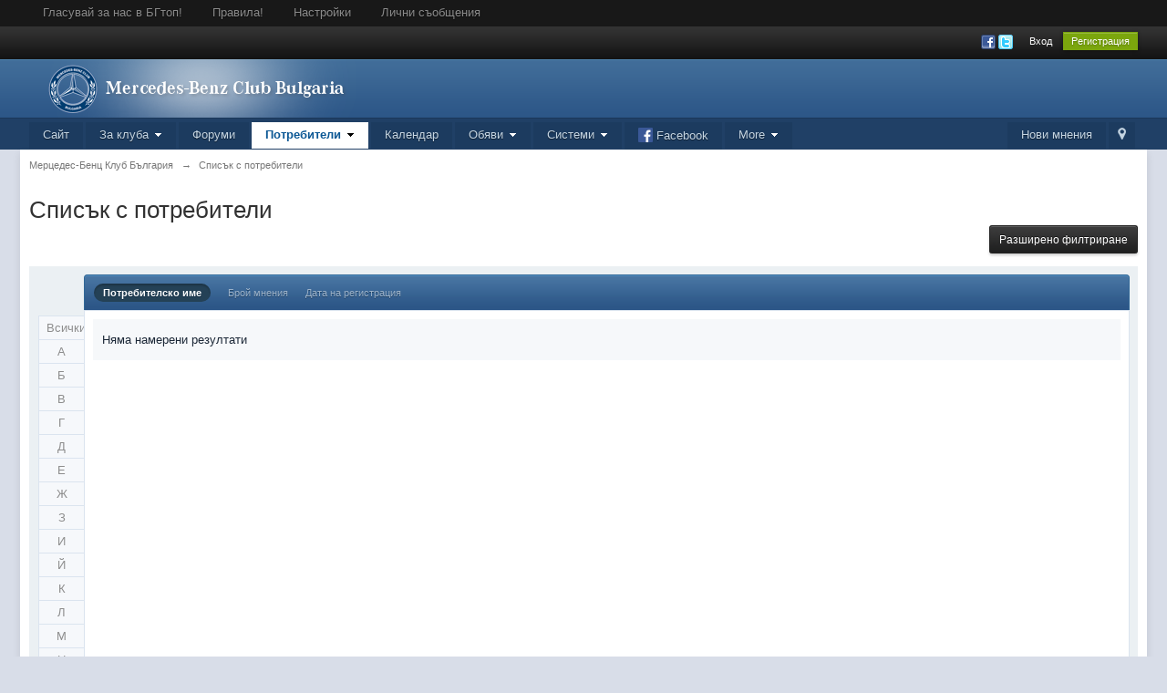

--- FILE ---
content_type: text/html;charset=UTF-8
request_url: https://forums.mbclub.bg/members/?sort_key=members_display_name&sort_order=asc&max_results=20&quickjump=M&name_box=begins&name=M&filter=6&quickjump=%D0%A7
body_size: 34311
content:
<!DOCTYPE html>
	<html lang="en"  xmlns:fb="http://www.facebook.com/2008/fbml">
	<head>
		<meta charset="UTF-8" />
		<title>Списък с потребители - Мерцедес-Бенц Клуб България</title>
		<meta http-equiv="X-UA-Compatible" content="IE=edge" />
		<link rel="shortcut icon" href='https://forums.mbclub.bg/favicon.ico' />
		<meta name="msapplication-TileImage" content="/apple-touch-icon-precomposed.png" />
		<link rel="apple-touch-icon-precomposed" href="/apple-touch-icon-precomposed.png" />
		<link rel="icon" type="image/png" href="/apple-touch-icon-precomposed.png" />
		<link rel="image_src" href='https://static.mbclub.bg/forums/public/style_images/master/meta_image.png' />
		<script type='text/javascript'>
		//<![CDATA[
			jsDebug			= 0; /* Must come before JS includes */
			DISABLE_AJAX	= parseInt(0); /* Disables ajax requests where text is sent to the DB; helpful for charset issues */
			inACP			= false;
			var isRTL		= false;
			var rtlIe		= '';
			var rtlFull		= '';
		//]]>
		</script>
		
		<link rel="stylesheet" type="text/css" media="screen" href="https://forums.mbclub.bg/public/js/3rd_party/highslide/highslide.css" />

	
	<style type="text/css" >
		/* Inline CSS */
		
/* CSS: ipb_topicprefixes*/
.prefix{-moz-border-radius:3px;-webkit-border-radius:3px;border-radius:3px;font-size:0.8em;font-weight:bold;padding:2px
6px}
	</style>
	

	<style type="text/css" >
		/* Inline CSS */
		
/* CSS: ipb_mlist_addon*/
#mlist_tabs_bg{margin-top:35px}#mlist_tabs_bg
li{text-align:center}#mlist_tabs_bg li
a{padding:5px
8px}
	</style>
	

	<style type="text/css" title="Main" media="screen">
		/* Inline CSS */
		
/* CSS: jawards*/
.JLogicaAwardsTopRight{top:-43px;right:-14px;z-index:1000;float:right;position:relative}.JLogicaAwardsCount{padding:0px
4px;height:12px;line-height:12px;background:#cf2020;color:#fff !important;font-size:9px;text-align:center;-webkit-box-shadow:0px 2px 4px rgba(0,0,0,0.3), 0px 1px 0px rgba(255,255,255,0.1) inset;-moz-box-shadow:0px 2px 4px rgba(0,0,0,0.3), 0px 1px 0px rgba(255,255,255,0.1) inset;box-shadow:0px 2px 4px rgba(0,0,0,0.3), 0px 1px 0px rgba(255,255,255,0.1) inset;-moz-border-radius:2px;-webkit-border-radius:2px;border-radius:2px;position:relative;top:-10px;left:-10px}.JLogicaAwardTable
li{width:33.333%;float:left;display:inline}div.award_icons{margin-top:10px;margin-bottom:10px}div.award_icons
h3{font-size:12px;height:22px;line-height:22px;border-radius:7px 7px 0 0}div.award_icons
.row2{padding:7px;border-radius:0 0 7px 7px}div.award_icon{display:inline-block;width:32px;height:32px;margin:3px;padding:0;background-color:transparent;background-position:center center;background-repeat:no-repeat;background-size:100% 100%;position:relative}div.award_icon
span{padding:0px
4px;height:12px;line-height:12px;background:#cf2020;color:#fff !important;font-size:9px;text-align:center;-webkit-box-shadow:0px 2px 4px rgba(0,0,0,0.3), 0px 1px 0px rgba(255,255,255,0.1) inset;-moz-box-shadow:0px 2px 4px rgba(0,0,0,0.3), 0px 1px 0px rgba(255,255,255,0.1) inset;box-shadow:0px 2px 4px rgba(0,0,0,0.3), 0px 1px 0px rgba(255,255,255,0.1) inset;-moz-border-radius:2px;-webkit-border-radius:2px;border-radius:2px;position:absolute;top:-5px;right:-5px;cursor:default}
	</style>
	

	<style type="text/css" >
		/* Inline CSS */
		
/* CSS: ipb_help*/

	</style>
	

	<style type="text/css" >
		/* Inline CSS */
		
/* CSS: membermap*/

	</style>
	

	<style type="text/css" title="Main" media="screen,print">
		/* Inline CSS */
		
/* CSS: ipb_styles*/
body,div,dl,dt,dd,ul,ol,li,h1,h2,h3,h4,h5,h6,pre,form,fieldset,input,textarea,p,blockquote,th,td{margin:0;padding:0}table{border-collapse:collapse;border-spacing:0}fieldset,img{border:0}address,caption,cite,code,dfn,th,var{font-style:normal;font-weight:normal}ol,ul{list-style:none}caption,th{text-align:left}h1,h2,h3,h4,h5,h6{font-size:100%;font-weight:normal}q:before,q:after{content:''}abbr,acronym{border:0}hr{display:none}address{display:inline}html,body{background-color:#d8dde8;color:#5a5a5a}body{font:normal 13px helvetica,arial,sans-serif;position:relative}input,select{font:normal 13px helvetica,arial,sans-serif}h3,strong{font-weight:bold}em{font-style:italic}img,.input_check,.input_radio{vertical-align:middle}legend{display:none}table{width:100%}td{padding:3px}a{color:#225985;text-decoration:none}a:hover{color:#328586}.ipsList_inline>li{display:inline-block;margin:0
3px}.ipsList_inline>li:first-child{margin-left:0}.ipsList_inline>li:last-child{margin-right:0}.ipsList_inline.ipsList_reset>li:first-child{margin-left:3px}.ipsList_inline.ipsList_reset>li:last-child{margin-right:3px}.ipsList_inline.ipsList_nowrap{white-space:nowrap}.ipsList_withminiphoto>li{margin-bottom:8px}.ipsList_withmediumphoto > li
.list_content{margin-left:60px}.ipsList_withminiphoto > li
.list_content{margin-left:40px}.ipsList_withtinyphoto > li
.list_content{margin-left:30px}.list_content{word-wrap:break-word}.ipsList_data
li{margin-bottom:6px;line-height:1.3}.ipsList_data
.row_data{display:inline-block;word-wrap:break-word;max-width:100%}.ipsList_data .row_title, .ipsList_data
.ft{display:inline-block;float:left;width:120px;font-weight:bold;text-align:right;padding-right:10px}.ipsList_data.ipsList_data_thin .row_title, .ipsList_data.ipsList_data_thin
.ft{width:80px}.ipsType_pagetitle,.ipsType_subtitle{font:300 26px/1.3 Helvetica,Arial,sans-serif;color:#323232}.ipsType_subtitle{font-size:18px}.ipsType_sectiontitle{font-size:16px;font-weight:normal;color:#595959;padding:5px
0;border-bottom:1px solid #ececec}.ipsType_pagedesc{color:#7f7f7f;line-height:1.5}.ipsType_pagedesc
a{text-decoration:underline}.ipsType_textblock{line-height:1.5;color:#282828}.ipsType_small{font-size:12px}.ipsType_smaller, .ipsType_smaller
a{font-size:11px !important}.ipsType_smallest, .ipsType_smallest
a{font-size:10px !important}.ipsReset{margin:0px
!important;padding:0px
!important}#content,.main_width{margin:0
auto;width:95% !important;min-width:960px}#branding,#header_bar,#primary_nav{min-width:980px}#content{background:#fff;padding:10px
10px;line-height:120%;-webkit-box-shadow:0 5px 9px rgba(0,0,0,0.1);-moz-box-shadow:0 5px 9px rgba(0,0,0,0.1);box-shadow:0 5px 9px rgba(0,0,0,0.1)}.row1,.post_block.row1{background-color:#fff}.row2,.post_block.row2{background-color:#f1f6f9}.unread{background-color:#f7fbfc}.unread .altrow,.unread.altrow{background-color:#E2E9F0}.highlighted, .highlighted
.altrow{background-color:#d6e4f0}.ipsBox{background:#ebf0f3}.ipsBox_notice,.ipsBox_highlight{background:#f4fcff;border-bottom:1px solid #cae9f5}a.ipsBadge:hover{color:#fff}.ipsBadge_green{background:#7ba60d}.ipsBadge_purple{background:#af286d}.ipsBadge_grey{background:#5b5b5b}.ipsBadge_lightgrey{background:#b3b3b3}.ipsBadge_orange{background:#ED7710}.ipsBadge_red{background:#bf1d00}.bar{background:#eff4f7;padding:8px
10px}.bar.altbar{background:#b6c7db;color:#1d3652}.header{background:#b6c7db;color:#1d3652}body .ipb_table .header a,
body .topic_options
a{color:#1d3652}.post_block{background:#fff;border-bottom:1px solid #D6E2EB}.post_body
.post{color:#282828}.bbc_url,.bbc_email{color:#0f72da;text-decoration:underline}.date, .poll_question
.votes{color:#747474;font-size:11px}.no_messages{background-color:#f6f8fa;color:#1c2837;padding:15px
10px}.tab_bar{background-color:#e4ebf2;color:#4a6784}.tab_bar
li.active{background-color:#243f5c;color:#fff}.tab_bar.no_title.mini{border-bottom:8px solid #243f5c}.ipbmenu_content,.ipb_autocomplete{background-color:#f7f9fb;border:1px
solid #d5dde5;-webkit-box-shadow:rgba(0, 0, 0, 0.3) 0px 6px 6px;box-shadow:rgba(0, 0, 0, 0.3) 0px 6px 6px}.ipbmenu_content li, .ipb_autocomplete
li{border-bottom:1px solid #d5dde5}.ipb_autocomplete
li.active{background:#d5dde5}.ipbmenu_content a:hover{background:#d5dde5}.input_submit{background:#212121 url(https://forums.mbclub.bg/public/style_images/master/topic_button.png) repeat-x top;color:#fff;-moz-border-radius:3px;-webkit-border-radius:3px;border-radius:3px;-moz-box-shadow:inset 0 1px 0 0 #5c5c5c, 0px 2px 3px rgba(0,0,0,0.2);-webkit-box-shadow:inset 0 1px 0 0 #5c5c5c, 0px 2px 3px rgba(0,0,0,0.2);box-shadow:inset 0 1px 0 0 #5c5c5c, 0px 2px 3px rgba(0,0,0,0.2);border-color:#212121}.input_submit:hover{color:#fff}.input_submit.alt{background:#e2e9f0;border-color:#dae2ea;color:#464646;-moz-box-shadow:inset 0 1px 0 0 #eff3f8, 0px 2px 3px rgba(0,0,0,0.2);-webkit-box-shadow:inset 0 1px 0 0 #eff3f8, 0px 2px 3px rgba(0,0,0,0.2);box-shadow:inset 0 1px 0 0 #eff3f8, 0px 2px 3px rgba(0,0,0,0.2)}.input_submit.alt:hover{color:#464646}.input_submit.delete{background:#ad2930;border-color:#C8A5A4 #962D29 #962D29 #C8A5A4;color:#fff;-moz-box-shadow:inset 0 1px 0 0 #C8A5A4, 0px 2px 3px rgba(0,0,0,0.2);-webkit-box-shadow:inset 0 1px 0 0 #C8A5A4, 0px 2px 3px rgba(0,0,0,0.2);box-shadow:inset 0 1px 0 0 #C8A5A4, 0px 2px 3px rgba(0,0,0,0.2)}.input_submit.delete:hover{color:#fff}body#ipboard_body fieldset.submit,
body#ipboard_body
p.submit{background-color:#d1ddea}.moderated, body .moderated td, .moderated td.altrow, .post_block.moderated,
body td.moderated, body
td.moderated{background-color:#f8f1f3}.post_block.moderated{border-color:#e9d2d7}.moderated
.row2{background-color:#f0e0e3}.moderated, .moderated
a{color:#6f3642}body#ipboard_body.redirector{background:#fff !important}#header_bar{background:#323232 url(https://forums.mbclub.bg/public/style_images/master/user_navigation.png) repeat-x bottom;padding:0;text-align:right}#admin_bar{font-size:11px;line-height:36px}#admin_bar li.active
a{color:#fc6d35}#admin_bar
a{color:#8a8a8a}#admin_bar a:hover{color:#fff}#user_navigation{color:#9f9f9f;font-size:11px}#user_navigation
a{color:#fff}#user_navigation .ipsList_inline
li{margin:0}#user_navigation.not_logged_in{height:26px;padding:6px
0 4px}#user_link{font-size:12px;color:#fff;padding:0
12px;height:36px;line-height:36px;display:inline-block;margin-right:15px;outline:0}#user_link_dd,.dropdownIndicator{display:inline-block;width:9px;height:5px;background:url(https://forums.mbclub.bg/public/style_images/master/header_dropdown.png) no-repeat left}#user_link:hover,#notify_link:hover,#inbox_link:hover{background-color:#323232}#user_link_menucontent #links
li{width:50%;float:left;margin:3px
0;text-shadow:0px 1px 0 rgba(255,255,255,1);white-space:nowrap}#user_link.menu_active{background:#fff;color:#323232}#user_link.menu_active #user_link_dd, .menu_active .dropdownIndicator, li.active
.dropdownIndicator{background-position:right}#community_app_menu .menu_active
.dropdownIndicator{background-position:left}#community_app_menu li.active .menu_active
.dropdownIndicator{background-position:right}#user_link_menucontent
#statusForm{margin-bottom:15px}#user_link_menucontent
#statusUpdate{margin-bottom:5px}#user_link_menucontent>div{margin-left:15px;width:265px;text-align:left}#statusSubmitGlobal{margin-top:3px}#user_link.menu_active,#notify_link.menu_active,#inbox_link.menu_active{background-position:bottom;background-color:#fff;-moz-border-radius:3px 3px 0 0;-webkit-border-top-left-radius:3px;-webkit-border-top-right-radius:3px;border-radius:3px 3px 0 0}#notify_link,#inbox_link{vertical-align:middle;width:18px;height:15px;padding:13px
24px 8px 12px;position:relative}#notify_link{background:url(https://forums.mbclub.bg/public/style_images/master/icon_notify.png) no-repeat top}#inbox_link{background:url(https://forums.mbclub.bg/public/style_images/master/icon_inbox.png) no-repeat top}#user_navigation
#register_link{background:#7ba60d;color:#fff;display:inline-block;padding:3px
8px;border:1px
solid #7ba60d;-webkit-box-shadow:inset 0px 1px 0 rgba(255,255,255,0.2), 0px 1px 4px rgba(0,0,0,0.4);-moz-box-shadow:inset 0px 1px 0 rgba(255,255,255,0.2), 0px 1px 4px rgba(0,0,0,0.4);box-shadow:inset 0px 1px 0 rgba(255,255,255,0.2), 0px 1px 4px rgba(0,0,0,0.4);text-shadow:0px 1px 2px rgba(0,0,0,0.3)}#branding{background:#0f3854 url(https://forums.mbclub.bg/public/style_images/master/branding_bg.png) repeat-x;border-bottom:1px solid #1b3759;min-height:64px}#logo{display:inline}#primary_nav{background:#204066;font-size:13px;padding:4px
0 0 0}#community_app_menu>li{margin:0px
3px 0 0;position:relative}#community_app_menu>li>a{color:#c5d5e2;background:#1c3b5f;display:block;padding:6px
15px 8px;text-shadow:0px 1px 1px rgba(0,0,0,0.5)}#community_app_menu>li>a:hover,#community_app_menu>li>a.menu_active{background:#173455;color:#fff}#community_app_menu>li.active>a{background:#fff;color:#0b5794;font-weight:bold;margin-top:0;text-shadow:none}#quickNavLaunch
span{background:url(https://forums.mbclub.bg/public/style_images/master/icon_quicknav.png) no-repeat top;width:13px;height:13px;display:inline-block}#quickNavLaunch:hover
span{background:url(https://forums.mbclub.bg/public/style_images/master/icon_quicknav.png) no-repeat bottom}#primary_nav
#quickNavLaunch{padding:6px
8px 8px}#more_apps_menucontent,.submenu_container{background:#173455;font-size:12px;border:0;min-width:140px}#more_apps_menucontent li, .submenu_container
li{padding:0;border:0;float:none !important;min-width:150px}#more_apps_menucontent a, .submenu_container
a{display:block;padding:8px
10px;color:#fff;text-shadow:0px 1px 1px rgba(0,0,0,0.5)}#more_apps_menucontent li:hover, .submenu_container li:hover{background-color:#fff !important}#more_apps_menucontent li:hover a, .submenu_container li:hover
a{color:#000;text-shadow:none}#community_app_menu .submenu_container,#more_apps_menucontent.submenu_container{width:260px}#community_app_menu .submenu_container li,
#more_apps_menucontent.submenu_container
li{width:260px}.breadcrumb{color:#777;font-size:11px}.breadcrumb
a{color:#777}.breadcrumb li
.nav_sep{margin:0
5px 0 0}.breadcrumb li:first-child{margin-left:0}.breadcrumb.top{margin-bottom:10px}.breadcrumb.bottom{margin-top:10px;width:100%}.ipsHeaderMenu{background:#fff;background:-moz-linear-gradient(top, #fff 0%, #f6f6f6 70%, #ededed 100%);background:-webkit-gradient(linear, left top, left bottom, color-stop(0%,#ffffff), color-stop(70%,#f6f6f6), color-stop(100%,#ededed));padding:10px;-moz-border-radius:0 0 6px 6px;-webkit-border-bottom-right-radius:6px;-webkit-border-bottom-left-radius:6px;border-radius:0 0 6px 6px;overflow:hidden;width:340px}.ipsHeaderMenu
.ipsType_sectiontitle{margin-bottom:8px}#user_notifications_link_menucontent.ipsHeaderMenu,#user_inbox_link_menucontent.ipsHeaderMenu{width:300px}#search{margin:20px
0}#main_search{font-size:12px;border:0;padding:0;background:transparent;width:130px;outline:0}#main_search.inactive{color:#bcbcbc}#search_wrap{position:relative;background:#fff;display:block;padding:0
26px 0 4px;height:26px;line-height:25px;-moz-border-radius:3px 4px 4px 3px;-webkit-border-top-left-radius:3px;-webkit-border-top-right-radius:4px;-webkit-border-bottom-right-radius:4px;-webkit-border-bottom-left-radius:3px;border-radius:3px 4px 4px 3px;-webkit-box-shadow:0px 2px 4px rgba(0,0,0,0.2);-moz-box-shadow:0px 2px 4px rgba(0,0,0,0.2);box-shadow:0px 2px 4px rgba(0,0,0,0.2);min-width:230px}#adv_search{width:16px;height:16px;background:url(https://forums.mbclub.bg/public/style_images/master/advanced_search.png) no-repeat right 50%;text-indent:-3000em;display:inline-block;margin:4px
0 4px 4px}#search
.submit_input{background:#7ba60d url(https://forums.mbclub.bg/public/style_images/master/search_icon.png) no-repeat 50%;text-indent:-3000em;padding:0;border:0;border:1px
solid #7ba60d;display:block;width:26px;height:26px;position:absolute;right:0;top:0;bottom:0;-moz-border-radius:0 3px 3px 0;-webkit-border-top-right-radius:3px;-webkit-border-bottom-right-radius:3px;border-radius:0 3px 3px 0;-webkit-box-shadow:inset 0px 1px 0 rgba(255,255,255,0.2);-moz-box-shadow:inset 0px 1px 0 rgba(255,255,255,0.2);box-shadow:inset 0px 1px 0 rgba(255,255,255,0.2)}#search_options{font-size:10px;height:20px;line-height:20px;margin:3px
3px 3px 0;padding:0
6px;-moz-border-radius:3px;-webkit-border-radius:3px;border-radius:3px;background:#eaeaea;display:inline-block;float:right;max-width:80px;text-overflow:ellipsis;overflow:hidden}#search_options_menucontent{min-width:100px;white-space:nowrap}#search_options_menucontent
input{margin-right:10px}#search_options_menucontent
li{border-bottom:0}#search_options_menucontent
label{cursor:pointer}#backtotop{width:24px;height:24px;line-height:20px;left:50%;margin-left:-12px;position:absolute;display:inline-block;background:#bdbdbd;text-align:center;-moz-border-radius:16px;-webkit-border-radius:16px;border-radius:16px;opacity:0.4;outline:0}#backtotop:hover{background:#af286d;color:#fff;opacity:1}#footer_utilities{padding:10px;font-size:11px;position:relative}#footer_utilities .ipsList_inline>li>a{margin-right:0px;padding:4px
10px}#footer_utilities
a.menu_active{background:#F7F9FB;margin-top:-5px;padding:3px
9px 4px !important;z-index:20000;position:relative;display:inline-block;border:1px
solid #D5DDE5;border-bottom:0}#copyright{color:#848484;text-align:right;text-shadow:0px 1px 0px #fff}#copyright
a{color:#848484}#ipsDebug_footer{width:900px;margin:8px
auto 0px auto;text-align:center;color:#404040;text-shadow:0px 1px 0px #fff;font-size:11px}#ipsDebug_footer
strong{margin-left:20px}#ipsDebug_footer
a{color:#404040}#rss_menu{background-color:#fef3d7;border:1px
solid #ed7710}#rss_menu
li{border-bottom:1px solid #fce19b}#rss_menu
a{color:#ed7710;padding:5px
8px}#rss_menu a:hover{background-color:#ed7710;color:#fff}.ipsUserPhoto{padding:1px;border:1px
solid #d5d5d5;background:#fff;-webkit-box-shadow:0px 2px 2px rgba(0,0,0,0.1);-moz-box-shadow:0px 2px 2px rgba(0,0,0,0.1);box-shadow:0px 2px 2px rgba(0,0,0,0.1)}.ipsUserPhotoLink:hover
.ipsUserPhoto{border-color:#7d7d7d}.ipsUserPhoto_variable{max-width:155px}.ipsUserPhoto_large{max-width:90px;max-height:90px}.ipsUserPhoto_medium{width:50px;height:50px}.ipsUserPhoto_mini{width:30px;height:30px}.ipsUserPhoto_tiny{width:20px;height:20px}.ipsUserPhoto_icon{width:16px;height:16px}.general_box{background:#fcfcfc;margin-bottom:10px}.general_box
h3{font:normal 14px helvetica, arial, sans-serif;padding:8px
10px;background:#DBE2EC;color:#204066}.general_box
.none{color:#bcbcbc}.ipsBox,.ipsPad{padding:9px}.ipsPad_double{padding:9px
19px}.ipsBox_withphoto{margin-left:65px}.ipsBox_container{background:#fff;border:1px
solid #dbe4ef}.ipsBox_container.moderated{background:#f8f1f3;border:1px
solid #d6b0bb}.ipsBox_notice{padding:10px;line-height:1.6;margin-bottom:10px}.ipsBox_container
.ipsBox_notice{margin:-10px -10px 10px -10px}.ipsPad_half{padding:4px
!important}.ipsPad_left{padding-left:9px}.ipsPad_top{padding-top:9px}.ipsPad_top_slimmer{padding-top:7px}.ipsPad_top_half{padding-top:4px}.ipsPad_top_bottom{padding-top:9px;padding-bottom:9px}.ipsPad_top_bottom_half{padding-top:4px;padding-bottom:4px}.ipsMargin_top{margin-top:9px}.ipsBlendLinks_target
.ipsBlendLinks_here{opacity:0.5;-webkit-transition:all 0.1s ease-in-out;-moz-transition:all 0.2s ease-in-out}.ipsBlendLinks_target:hover
.ipsBlendLinks_here{opacity:1}.block_list>li{padding:5px
10px;border-bottom:1px solid #f2f2f2}.ipsModMenu{width:15px;height:15px;display:inline-block;text-indent:-2000em;background:url(https://forums.mbclub.bg/public/style_images/master/moderation_cog.png) no-repeat;margin-right:5px;vertical-align:middle}.ipsBadge{display:inline-block;height:15px;line-height:15px;padding:0
5px;font-size:9px;font-weight:bold;text-transform:uppercase;color:#fff;-moz-border-radius:4px;-webkit-border-radius:4px;border-radius:4px;vertical-align:middle}.ipsBadge.has_icon
img{max-height:7px;vertical-align:baseline}#nav_app_ipchat
.ipsBadge{position:absolute}#ajax_loading{background:#95C715;background:-moz-linear-gradient(top, #95C715 0%, #7BA60D 100%);background:-webkit-gradient(linear, left top, left bottom, color-stop(0%,#95C715), color-stop(100%,#7BA60D));background:linear-gradient(top, #95C715 0%,#7BA60D 100%);border:1px
solid #7BA60D;color:#fff;text-align:center;padding:5px
0 8px;width:8%;top:0px;left:46%;-moz-border-radius:0 0 5px 5px;-webkit-border-bottom-right-radius:5px;-webkit-border-bottom-left-radius:5px;border-radius:0 0 5px 5px;z-index:10000;position:fixed;-moz-box-shadow:0px 3px 5px rgba(0,0,0,0.2), inset 0px -1px 0px rgba(255,255,255,0.2);-webkit-box-shadow:0px 3px 5px rgba(0,0,0,0.2), inset 0px -1px 0px rgba(255,255,255,0.2);box-shadow:0px 3px 5px rgba(0,0,0,0.2), inset 0px -1px 0px rgba(255,255,255,0.2)}#ipboard_body.redirector{width:500px;margin:150px
auto 0 auto}#ipboard_body.minimal{margin-top:40px}#ipboard_body.minimal
#content{-moz-border-radius:10px;-webkit-border-radius:10px;border-radius:10px;padding:20px
30px}#ipboard_body.minimal
h1{font-size:32px}#ipboard_body.minimal
.ipsType_pagedesc{font-size:16px}.progress_bar{background-color:#fff;border:1px
solid #d5dde5}.progress_bar
span{background:#243f5c url(https://forums.mbclub.bg/public/style_images/master/gradient_bg.png) repeat-x left 50%;color:#fff;font-size:0em;font-weight:bold;text-align:center;text-indent:-2000em;height:10px;display:block;overflow:hidden}.progress_bar.limit
span{background:#b82929 url(https://forums.mbclub.bg/public/style_images/master/progressbar_warning.png) repeat-x center}.progress_bar span
span{display:none}.progress_bar.user_warn{margin:0
auto;width:80%}.progress_bar.user_warn
span{height:6px}.progress_bar.topic_poll{border:1px
solid #d5dde5;margin-top:2px;width:40%}li.rating
a{outline:0}.antispam_img{margin:0
3px 5px 0}span.error{color:#ad2930;font-weight:bold;clear:both}#recaptcha_widget_div{max-width:350px}#recaptcha_table{border:0
!important}.mediatag_wrapper{position:relative;padding-bottom:56.25%;padding-top:30px;height:0;overflow:hidden}.mediatag_wrapper iframe,
.mediatag_wrapper object,
.mediatag_wrapper
embed{position:absolute;top:0;left:0;width:100%;height:100%}.tab_filters ul, .tab_filters li, fieldset.with_subhead span.desc, fieldset.with_subhead label,.user_controls
li{display:inline}.right{float:right}.left{float:left}.hide{display:none}.short{text-align:center}.clear{clear:both}.clearfix:after{content:".";display:block;height:0;clear:both;visibility:hidden}.faded{opacity:0.5}.clickable{cursor:pointer}.reset_cursor{cursor:default}.bullets ul, .bullets ol,ul.bullets,ol.bullets{list-style:disc;margin-left:30px;line-height:150%;list-style-image:none}.maintitle{background:#2c5687 url(https://forums.mbclub.bg/public/style_images/master/maintitle.png) repeat-x top;color:#fff;padding:10px
10px 11px;font-size:16px;font-weight:300;-moz-border-radius:4px 4px 0 0;-webkit-border-top-left-radius:4px;-webkit-border-top-right-radius:4px;border-radius:4px 4px 0 0;-webkit-box-shadow:inset 0px 1px 0 #528cbc;-moz-box-shadow:inset 0px 1px 0 #528cbc;box-shadow:inset 0px 1px 0 #528cbc;border-width:1px 1px 0 1px;border-color:#316897;border-style:solid}.maintitle
a{color:#fff}.collapsed
.maintitle{opacity:0.2;-moz-border-radius:4px;-webkit-border-radius:4px;border-radius:4px}.collapsed .maintitle:hover{opacity:0.4}.maintitle
.toggle{visibility:hidden;background:url(https://forums.mbclub.bg/public/style_images/master/cat_minimize.png) no-repeat;text-indent:-3000em;width:25px;height:25px;display:block;outline:0}.maintitle:hover
.toggle{visibility:visible}.collapsed
.toggle{background-image:url(https://forums.mbclub.bg/public/style_images/master/cat_maximize.png)}#user_navigation #new_msg_count, .poll_question h4,.rounded{border-radius:6px;-moz-border-radius:6px;-webkit-border-radius:6px}.desc, .desc.blend_links a,p.posted_info{font-size:12px;color:#777}.desc.lighter, .desc.lighter.blend_links
a{color:#a4a4a4}.cancel{color:#ad2930;font-size:0.9em;font-weight:bold}em.moderated{font-size:11px;font-style:normal;font-weight:bold}.positive{color:#6f8f52}.negative{color:#c7172b}.searchlite{background-color:yellow;color:red;font-size:14px}.activeuserposting{font-style:italic}.col_f_post{width:250px !important}.is_mod
.col_f_post{width:210px !important}td.col_c_post{padding-top:10px !important;width:250px}.col_f_icon{padding:10px
0 0 0 !important;width:24px !important;text-align:center;vertical-align:top}.col_n_icon{vertical-align:middle;width:24px;padding:0
!important}.col_f_views,.col_m_replies{width:100px !important;text-align:right;white-space:nowrap}.col_f_mod,.col_m_mod,.col_n_mod{width:40px;text-align:right}.col_f_preview{width:20px !important;text-align:right}.col_c_icon{padding:10px
5px 10px 5px !important;width:30px;vertical-align:middle;text-align:middle;width:100px;text-align:center}.col_c_post
.ipsUserPhoto{margin-top:3px}.col_n_date{width:250px}.col_m_photo,.col_n_photo{width:30px}.col_m_mod{text-align:right}.col_r_icon{width:3%}.col_f_topic,.col_m_subject{width:49%}.col_f_starter,.col_r_total,.col_r_comments{width:10%}.col_m_date,.col_r_updated,.col_r_section{width:18%}.col_c_stats{width:15%;text-align:right}.col_c_forum{width:auto}.col_mod,.col_r_mod{width:3%}.col_r_title{width:26%}table.ipb_table{width:100%;line-height:1.3;border-collapse:collapse}table.ipb_table
td{padding:10px;border-bottom:1px solid #f3f3f3}table.ipb_table tr.unread
h4{font-weight:bold}table.ipb_table tr.highlighted
td{border-bottom:0}table.ipb_table
th{font-size:11px;font-weight:bold;padding:8px
6px}.last_post{margin-left:45px}table.ipb_table h4,
table.ipb_table
.topic_title{font-size:14px;display:inline-block}table.ipb_table  .unread
.topic_title{font-weight:bold}table.ipb_table
.ipsModMenu{visibility:hidden}table.ipb_table tr:hover .ipsModMenu, table.ipb_table tr
.ipsModMenu.menu_active{visibility:visible}#announcements
h4{display:inline}#announcements
td{border-bottom:1px solid #fff}.forum_data{font-size:11px;color:#5c5c5c;display:inline-block;white-space:nowrap;margin:0px
0 0 8px}.desc_more{background:url(https://forums.mbclub.bg/public/style_images/master/desc_more.png) no-repeat top;display:inline-block;width:13px;height:13px;text-indent:-2000em}.desc_more:hover{background-position:bottom}.category_block .ipb_table
h4{font-size:15px;word-wrap:break-word}table.ipb_table
.subforums{margin:2px
0 3px 5px;padding-left:20px;background:url(https://forums.mbclub.bg/public/style_images/master/subforum_stem.png) no-repeat left 4px}table.ipb_table .subforums
li.unread{font-weight:bold}table.ipb_table
.expander{visibility:hidden;width:16px;height:16px;display:inline-block}table.ipb_table tr:hover
.expander{visibility:visible;opacity:0.2}table.ipb_table
td.col_f_preview{cursor:pointer}table.ipb_table tr td:hover .expander,.expander.open,.expander.loading{visibility:visible !important;opacity:1}table.ipb_table
.expander.closed{background:url(https://forums.mbclub.bg/public/style_images/master/icon_expand_close.png) no-repeat top}table.ipb_table
.expander.open{background:url(https://forums.mbclub.bg/public/style_images/master/icon_expand_close.png) no-repeat bottom}table.ipb_table
.expander.loading{background:url(https://forums.mbclub.bg/public/style_images/master/loading.gif) no-repeat}table.ipb_table .preview
td{padding:20px
10px 20px 29px;z-index:20000;border-top:0}table.ipb_table .preview td>div{line-height:1.4;position:relative}table.ipb_table .preview
td{-webkit-box-shadow:0px 4px 5px rgba(0,0,0,0.15);-moz-box-shadow:0px 4px 5px rgba(0,0,0,0.15);box-shadow:0px 4px 5px rgba(0,0,0,0.15);border:1px
solid #D6E4F0}.preview_col{margin-left:80px}.preview_info{border-bottom:1px solid #eaeaea;padding-bottom:3px;margin:-3px 0 3px}table.ipb_table
.mini_pagination{opacity:0.5}table.ipb_table tr:hover
.mini_pagination{opacity:1}.ipsLayout.ipsLayout_withleft{padding-left:210px}.ipsBox.ipsLayout.ipsLayout_withleft{padding-left:220px}.ipsLayout.ipsLayout_withright{padding-right:210px;clear:left}.ipsBox.ipsLayout.ipsLayout_withright{padding-right:220px}.ipsLayout_content, .ipsLayout .ipsLayout_left,.ipsLayout_right{position:relative}.ipsLayout_content{width:100%;float:left}.ipsLayout_content
img{max-width:100%}.ipsLayout
.ipsLayout_left{width:200px;margin-left:-210px;float:left}.ipsLayout
.ipsLayout_right{width:200px;margin-right:-210px;float:right}.ipsLayout_largeleft.ipsLayout_withleft{padding-left:280px}.ipsBox.ipsLayout_largeleft.ipsLayout_withleft{padding-left:290px}.ipsLayout_largeleft.ipsLayout
.ipsLayout_left{width:270px;margin-left:-280px}.ipsLayout_largeright.ipsLayout_withright{padding-right:280px}.ipsBox.ipsLayout_largeright.ipsLayout_withright{padding-right:290px}.ipsLayout_largeright.ipsLayout
.ipsLayout_right{width:270px;margin-right:-280px}.ipsLayout_smallleft.ipsLayout_withleft{padding-left:150px}.ipsBox.ipsLayout_smallleft.ipsLayout_withleft{padding-left:160px}.ipsLayout_smallleft.ipsLayout
.ipsLayout_left{width:140px;margin-left:-150px}.ipsLayout_smallright.ipsLayout_withright{padding-right:150px}.ipsBox.ipsLayout_smallright.ipsLayout_withright{padding-right:160px}.ipsLayout_smallright.ipsLayout
.ipsLayout_right{width:140px;margin-right:-150px}.ipsLayout_tinyleft.ipsLayout_withleft{padding-left:50px}.ipsBox.ipsLayout_tinyleft.ipsLayout_withleft{padding-left:60px}.ipsLayout_tinyleft.ipsLayout
.ipsLayout_left{width:40px;margin-left:-50px}.ipsLayout_tinyright.ipsLayout_withright{padding-right:50px}.ipsBox.ipsLayout_tinyright.ipsLayout_withright{padding-right:60px}.ipsLayout_tinyright.ipsLayout
.ipsLayout_right{width:40px;margin-right:-50px}.ipsLayout_bigleft.ipsLayout_withleft{padding-left:330px}.ipsBox.ipsLayout_bigleft.ipsLayout_withleft{padding-left:340px}.ipsLayout_bigleft.ipsLayout
.ipsLayout_left{width:320px;margin-left:-330px}.ipsLayout_bigright.ipsLayout_withright{padding-right:330px}.ipsBox.ipsLayout_bigright.ipsLayout_withright{padding-right:340px}.ipsLayout_bigright.ipsLayout
.ipsLayout_right{width:320px;margin-right:-330px}.ipsLayout_hugeleft.ipsLayout_withleft{padding-left:380px}.ipsBox.ipsLayout_hugeleft.ipsLayout_withleft{padding-left:390px}.ipsLayout_hugeleft.ipsLayout
.ipsLayout_left{width:370px;margin-left:-380px}.ipsLayout_hugeright.ipsLayout_withright{padding-right:380px}.ipsBox.ipsLayout_hugeright.ipsLayout_withright{padding-right:390px}.ipsLayout_hugeright.ipsLayout
.ipsLayout_right{width:370px;margin-right:-380px}.ipsField
.ipsField_title{font-weight:bold;font-size:15px}.ipsForm_required{color:#ab1f39;font-weight:bold}.ipsForm_horizontal
.ipsField_title{float:left;width:185px;padding-right:15px;text-align:right;line-height:1.8}.ipsForm_horizontal
.ipsField{margin-bottom:15px}.ipsForm_horizontal .ipsField_content, .ipsForm_horizontal
.ipsField_submit{margin-left:200px}.ipsForm_horizontal
.ipsField_checkbox{margin:0
0 5px 200px}.ipsForm_horizontal .ipsField_select
.ipsField_title{line-height:1.6}.ipsForm_vertical
.ipsField{margin-bottom:10px}.ipsForm_vertical
.ipsField_content{margin-top:3px}.ipsForm .ipsField_checkbox
.ipsField_content{margin-left:25px}.ipsForm .ipsField_checkbox
input{float:left;margin-top:3px}.ipsField_primary
input{font-size:18px}.ipsForm_submit{background:#e4e4e4;background:-moz-linear-gradient(top, #e4e4e4 0%, #ccc 100%);background:-webkit-gradient(linear, left top, left bottom, color-stop(0%,#e4e4e4), color-stop(100%,#cccccc));padding:5px
10px;text-align:right;border-top:1px solid #ccc;margin-top:25px}.ipsForm_right{text-align:right}.ipsForm_left{text-align:left}.ipsForm_center{text-align:center}.ipsSettings_pagetitle{font-size:20px;margin-bottom:5px}.ipsSettings{padding:0
0px}.ipsSettings_section{margin:0
0 15px 0;border-top:1px solid #eaeaea;padding:15px
0 0 0}.ipsSettings_section>div{margin-left:175px}.ipsSettings_section > div ul
li{margin-bottom:10px}.ipsSettings_section
.desc{margin-top:3px}.ipsSettings_sectiontitle{font:bold 14px Helvetica,Arial,sans-serif;color:#151515;width:165px;padding-left:10px;float:left}.ipsSettings_fieldtitle{min-width:100px;margin-right:10px;font-size:14px;display:inline-block;vertical-align:top;padding-top:3px}.ipsTooltip{padding:5px;z-index:25000}.ipsTooltip_inner{padding:8px;background:#333;border:1px
solid #333;color:#fff;-webkit-box-shadow:0px 2px 4px rgba(0,0,0,0.3), 0px 1px 0px rgba(255,255,255,0.1) inset;-moz-box-shadow:0px 2px 4px rgba(0,0,0,0.3), 0px 1px 0px rgba(255,255,255,0.1) inset;box-shadow:0px 2px 4px rgba(0,0,0,0.3), 0px 1px 0px rgba(255,255,255,0.1) inset;-moz-border-radius:4px;-webkit-border-radius:4px;border-radius:4px;font-size:12px;text-align:center;max-width:250px}.ipsTooltip_inner
a{color:#fff}.ipsTooltip_inner
span{font-size:11px;color:#d2d2d2}.ipsTooltip.top{background:url(https://forums.mbclub.bg/public/style_images/master/stems/tooltip_top.png) no-repeat bottom center}.ipsTooltip.top_left{background-position:bottom left}.ipsTooltip.bottom{background:url(https://forums.mbclub.bg/public/style_images/master/stems/tooltip_bottom.png) no-repeat top center}.ipsTooltip.left{background:url(https://forums.mbclub.bg/public/style_images/master/stems/tooltip_left.png) no-repeat center right}.ipsTooltip.right{background:url(https://forums.mbclub.bg/public/style_images/master/stems/tooltip_right.png) no-repeat center left}.ipsHasNotifications{padding:0px
4px;height:12px;line-height:12px;background:#cf2020;color:#fff !important;font-size:9px;text-align:center;-webkit-box-shadow:0px 2px 4px rgba(0,0,0,0.3), 0px 1px 0px rgba(255,255,255,0.1) inset;-moz-box-shadow:0px 2px 4px rgba(0,0,0,0.3), 0px 1px 0px rgba(255,255,255,0.1) inset;box-shadow:0px 2px 4px rgba(0,0,0,0.3), 0px 1px 0px rgba(255,255,255,0.1) inset;-moz-border-radius:2px;-webkit-border-radius:2px;border-radius:2px;position:absolute;top:4px;left:3px}.ipsHasNotifications_blank{display:none}#chat-tab-count.ipsHasNotifications{left:auto;top:0px;right:-1px;text-shadow:none !important;position:absolute}.ipsSideMenu{padding:10px
0}.ipsSideMenu
h4{margin:0
10px 5px 25px;font-weight:bold;color:#383838}.ipsSideMenu
ul{border-top:1px solid #EDF1F5;margin-bottom:20px}.ipsSideMenu ul
li{font-size:11px;border-bottom:1px solid #EDF1F5}.ipsSideMenu ul li
a{padding:5px
10px 5px 25px;display:block}.ipsSideMenu ul li.active
a{background:#af286d url(https://forums.mbclub.bg/public/style_images/master/icon_check_white.png) no-repeat 6px 8px;color:#fff;font-weight:bold}.ipsSteps{border-bottom:1px solid #fff;background:#DBE2EC;overflow:hidden}.ipsSteps ul
li{float:left;padding:11px
33px 11px 18px;color:#323232;background-image:url(https://forums.mbclub.bg/public/style_images/master/wizard_step_large.png);background-repeat:no-repeat;background-position:bottom right;position:relative;max-height:53px}.ipsSteps
.ipsSteps_active{background-position:top right;color:#fff;text-shadow:0px -1px 0 rgba(0,0,0,0.7)}.ipsSteps
.ipsSteps_done{color:#aeaeae}.ipsSteps_desc{font-size:11px}.ipsSteps_arrow{display:none}.ipsSteps_title{display:block;font-size:14px}.ipsSteps_active
.ipsSteps_arrow{display:block;position:absolute;left:-23px;top:0;width:23px;height:54px;background:url(https://forums.mbclub.bg/public/style_images/master/wizard_step_extra.png) no-repeat}.ipsSteps ul li:first-child
.ipsSteps_arrow{display:none !important}.ipsVerticalTabbed{}.ipsVerticalTabbed_content{min-height:400px}.ipsVerticalTabbed_tabs>ul{width:149px !important;margin-top:10px;border-top:1px solid #DBE4EF;border-left:1px solid #DBE4EF}.ipsVerticalTabbed_minitabs.ipsVerticalTabbed_tabs>ul{width:49px !important}.ipsVerticalTabbed_tabs
li{background:#f6f8fb;color:#808080;border-bottom:1px solid #DBE4EF;font-size:13px}.ipsVerticalTabbed_tabs li
a{display:block;padding:10px
8px;outline:0;color:#8d8d8d;-webkit-transition:background-color 0.1s ease-in-out;-moz-transition:background-color 0.3s ease-in-out}.ipsVerticalTabbed_tabs li a:hover{background:#eaeff5;color:#808080}.ipsVerticalTabbed_tabs li.active
a{width:135px;position:relative;z-index:8000;border-right:1px solid #fff;background:#fff;color:#353535;font-weight:bold}.ipsVerticalTabbed_minitabs.ipsVerticalTabbed_tabs li.active
a{width:24px}.ipsLikeBar{margin:10px
0;font-size:11px}.ipsLikeBar_info{line-height:19px;background:#f4f4f4;padding:0
10px;display:inline-block;-moz-border-radius:2px;-webkit-border-radius:2px;border-radius:2px}.ipsLikeButton{line-height:17px;padding:0
6px 0 24px;font-size:11px;display:inline-block;-moz-border-radius:2px;-webkit-border-radius:2px;border-radius:2px;color:#fff !important}.ipsLikeButton:hover{color:#fff !important}.ipsLikeButton.ipsLikeButton_enabled{background:#7b96bb url(https://forums.mbclub.bg/public/style_images/master/like_button.png) no-repeat top left;border:1px
solid #7b96bb}.ipsLikeButton.ipsLikeButton_disabled{background:#acacac url(https://forums.mbclub.bg/public/style_images/master/like_button.png) no-repeat bottom left;border:1px
solid #acacac}.ipsTag{display:inline-block;background:url(https://forums.mbclub.bg/public/style_images/master/tag_bg.png);height:20px;line-height:20px;padding:0
7px 0 15px;margin:5px
5px 0 0;font-size:11px;color:#656565;text-shadow:0 1px 0 rgba(255,255,255,1);-moz-border-radius:0 3px 3px 0;-webkit-border-top-right-radius:3px;-webkit-border-bottom-right-radius:3px;border-radius:0 3px 3px 0}.ipsTagBox_wrapper{min-height:18px;width:350px;line-height:1.3;display:inline-block}.ipsTagBox_hiddeninput{background:#fff}.ipsTagBox_hiddeninput.inactive{font-size:11px;min-width:200px}.ipsTagBox_wrapper
input{border:0px;outline:0}.ipsTagBox_wrapper
li{display:inline-block}.ipsTagBox_wrapper.with_prefixes li.ipsTagBox_tag:first-child{background:#dbf3ff;border-color:#a8e3ff;color:#136db5}.ipsTagBox_tag{padding:2px
1px 2px 4px;background:#f4f4f4;border:1px
solid #ddd;margin:0
3px 2px 0;font-size:11px;-moz-border-radius:2px;-webkit-border-radius:2px;border-radius:2px;cursor:pointer}.ipsTagBox_tag:hover{border-color:#bdbdbd}.ipsTagBox_tag.selected{background:#e2e2e2 !important;border-color:#c0c0c0 !important;color:#424242 !important}.ipsTagBox_closetag{margin-left:2px;display:inline-block;padding:0
3px;color:#c7c7c7;font-weight:bold}.ipsTagBox_closetag:hover{color:#454545}.ipsTagBox_tag.selected
.ipsTagBox_closetag{color:#424242}.ipsTagBox_tag.selected .ipsTagBox_closetag:hover{color:#2f2f2f}.ipsTagBox_wrapper.with_prefixes li.ipsTagBox_tag:first-child
.ipsTagBox_closetag{color:#4f87bb}.ipsTagBox_wrapper.with_prefixes li.ipsTagBox_tag:first-child .ipsTagBox_closetag:hover{color:#003b71}.ipsTagBox_addlink{font-size:10px;margin-left:3px;outline:0}.ipsTagBox_dropdown{height:100px;overflow:scroll;background:#fff;border:1px
solid #ddd;-webkit-box-shadow:0px 5px 10px rgba(0,0,0,0.2);-moz-box-shadow:0px 5px 10px rgba(0,0,0,0.2);box-shadow:0px 5px 10px rgba(0,0,0,0.2);z-index:16000}.ipsTagBox_dropdown
li{padding:4px;font-size:12px;cursor:pointer}.ipsTagBox_dropdown li:hover{background:#dbf3ff;color:#003b71}.ipsTagWeight_1{opacity:1.0}.ipsTagWeight_2{opacity:0.9}.ipsTagWeight_3{opacity:0.8}.ipsTagWeight_4{opacity:0.7}.ipsTagWeight_5{opacity:0.6}.ipsTagWeight_6{opacity:0.5}.ipsTagWeight_7{opacity:0.4}.ipsTagWeight_8{opacity:0.3}.ipsFilterbar
li{margin:0px
15px 0px 0;font-size:11px}.ipsFilterbar li
a{color:#fff;opacity:0.5;text-shadow:0px 1px 0px #0d273e;-webkit-transition:all 0.3s ease-in-out;-moz-transition:all 0.3s ease-in-out}.ipsFilterbar.bar.altbar li
a{color:#244156;text-shadow:none;opacity: .8}.ipsFilterbar:hover li
a{opacity:0.8}.ipsFilterbar li a:hover{color:#fff;opacity:1}.ipsFilterbar li
img{margin-top:-3px}.ipsFilterbar
li.active{opacity:1}.ipsFilterbar li.active a, .ipsFilterbar.bar.altbar li.active
a{background:#244156;opacity:1;color:#fff;padding:4px
10px;font-weight:bold;-moz-border-radius:10px;-webkit-border-radius:10px !important;border-radius:10px;-webkit-box-shadow:inset 0px 2px 2px rgba(0,0,0,0.2);-moz-box-shadow:inset 0px 2px 2px rgba(0,0,0,0.2);box-shadow:inset 0px 2px 2px rgba(0,0,0,0.2)}.ipsPostForm{}.ipsPostForm.ipsLayout_withright{padding-right:260px !important}.ipsPostForm
.ipsLayout_content{z-index:900;-webkit-box-shadow:2px 0px 4px rgba(0,0,0,0.1);-moz-box-shadow:2px 0px 4px rgba(0,0,0,0.1);box-shadow:2px 0px 4px rgba(0,0,0,0.1);float:none}.ipsPostForm
.ipsLayout_right{width:250px;margin-right:-251px;border-left:0;z-index:800}.ipsPostForm_sidebar .ipsPostForm_sidebar_block.closed
h3{background-image:url(https://forums.mbclub.bg/public/style_images/master/folder_closed.png);background-repeat:no-repeat;background-position:10px 9px;padding-left:26px;margin-bottom:2px}.ipsMemberList
.ipsButton_secondary{opacity:0.3}.ipsMemberList li:hover .ipsButton_secondary, .ipsMemberList tr:hover
.ipsButton_secondary{opacity:1}.ipsMemberList li
.reputation{margin:5px
10px 0 0}.ipsMemberList > li
.ipsButton_secondary{margin-top:15px}.ipsMemberList li
.rating{display:inline}.ipsComment_wrap{margin-top:10px}.ipsComment_wrap
.ipsLikeBar{margin:0}.ipsComment_wrap input[type='checkbox']{vertical-align:middle}.ipsComment{border-bottom:1px solid #e9e9e9;margin-bottom:5px;padding:10px
0}.ipsComment_author,.ipsComment_reply_user{width:160px;text-align:right;padding:0
10px;float:left;line-height:1.3}.ipsComment_author
.ipsUserPhoto{margin-bottom:5px}.ipsComment_comment{margin-left:190px;line-height:1.5}.ipsComment_comment>div{min-height:33px}.ipsComment_controls{margin-top:10px}.ipsComment_controls>li{opacity:0.2}.ipsComment:hover .ipsComment_controls > li, .ipsComment .ipsComment_controls>li.right{opacity:1}.ipsComment_reply_user_photo{margin-left:115px}.ipsFloatingAction{position:fixed;right:10px;bottom:10px;background:#fff;padding:10px;z-index:15000;border:4px
solid #464646;-moz-border-radius:5px;-webkit-border-radius:5px;border-radius:5px;-moz-box-shadow:0px 3px 6px rgba(0,0,0,0.4);-webkit-box-shadow:0px 3px 6px rgba(0,0,0,0.4);box-shadow:0px 3px 6px rgba(0,0,0,0.4)}.ipsFloatingAction.left{right:auto;left:10px}.ipsFloatingAction
.fixed_inner{overflow-y:auto;overflow-x:hidden}#seoMetaTagEditor{width:480px}#seoMetaTagEditor
table{width:450px}#seoMetaTagEditor table
td{width:50%;padding-right:0px}body#ipboard_body fieldset.submit,
body#ipboard_body
p.submit{padding:15px
6px 15px 6px;text-align:center}.input_text,.ipsTagBox_wrapper{padding:4px;border-width:1px;border-style:solid;border-color:#848484 #c1c1c1 #e1e1e1 #c1c1c1;background:#fff;-moz-border-radius:2px;-webkit-border-radius:2px;border-radius:2px}.input_text:focus{border-color:#4e4e4e #7c7c7c #a3a3a3 #7c7c7c;-webkit-box-shadow:0px 0px 5px rgba(0,0,0,0.3);-moz-box-shadow:0px 0px 5px rgba(0,0,0,0.3);box-shadow:0px 0px 5px rgba(0,0,0,0.3)}input.inactive,select.inactive,textarea.inactive{color:#c4c4c4}.input_text.error{background-color:#f3dddd}.input_text.accept{background-color:#f1f6ec}.input_submit{text-decoration:none;border-width:1px;border-style:solid;padding:4px
10px;cursor:pointer}.input_submit.alt{text-decoration:none}p.field{padding:15px}li.field{padding:5px;margin-left:5px}li.field label,
li.field
span.desc{display:block}li.field.error{color:#ad2930}li.field.error
label{font-weight:bold}li.field.checkbox,li.field.cbox{margin-left:0}li.field.checkbox .input_check,
li.field.checkbox .input_radio,
li.field.cbox .input_check,
li.field.cbox
.input_radio{margin-right:10px;vertical-align:middle}li.field.checkbox label,
li.field.cbox
label{width:auto;float:none;display:inline}li.field.checkbox p,
li.field.cbox
p{position:relative;left:245px;display:block}li.field.checkbox span.desc,
li.field.cbox
span.desc{padding-left:27px;margin-left:auto;display:block}.message{background:#ebfcdf;padding:10px;border:1px
solid #a4cfa4;color:#0e440e;line-height:1.6;font-size:12px}.message
h3{padding:0;color:#323232}.message.error{background-color:#f3e3e6;border-color:#e599aa;color:#80001c}.message.error.usercp{background-image:none;padding:4px;float:right}.message.unspecific{background-color:#f3f3f3;border-color:#d4d4d4;color:#515151;margin:0
0 10px 0;clear:both}.ipbmenu_content,.ipb_autocomplete{font-size:12px;min-width:85px;z-index:2000}.ipbmenu_content li:last-child{border-bottom:0;padding-bottom:0px}.ipbmenu_content li:first-child{padding-top:0px}.ipbmenu_content.with_checks
a{padding-left:26px}.ipbmenu_content a
.icon{margin-right:10px}.ipbmenu_content
a{text-decoration:none;text-align:left;display:block;padding:6px
10px}.ipbmenu_content.with_checks li.selected
a{background-image:url(https://forums.mbclub.bg/public/style_images/master/icon_check.png);background-repeat:no-repeat;background-position:7px 10px}.popupWrapper{background-color:#464646;background-color:rgba(70,70,70,0.6);padding:4px;-webkit-box-shadow:0px 12px 25px rgba(0, 0, 0, 0.7);-moz-box-shadow:0px 12px 25px rgba(0, 0, 0, 0.7);box-shadow:0px 12px 25px rgba(0, 0, 0, 0.7 );-moz-border-radius:4px;-webkit-border-radius:4px;border-radius:4px}.popupInner{background:#fff;width:500px;overflow:auto;-webkit-box-shadow:0px 0px 3px rgba(0,0,0,0.4);-moz-box-shadow:0px 0px 3px rgba(0,0,0,0.4);box-shadow:0px 0px 3px rgba(0,0,0,0.4);overflow-x:hidden}.popupInner.black_mode{background:#000;border:3px
solid #b3bbc3;color:#eee;border:3px
solid #555}.popupInner.warning_mode{border:3px
solid #7D1B1B}.popupInner
h3{background:#2c5687 url(https://forums.mbclub.bg/public/style_images/master/maintitle.png) repeat-x top;color:#fff;border-width:1px 1px 0 1px;border-style:solid;border-color:#316897;padding:8px
10px 9px;font-size:16px;font-weight:300;text-shadow:0 1px 2px rgba(0,0,0,0.3);-webkit-box-shadow:inset 0px 1px 0 #528cbc;box-shadow:inset 0px 1px 0 #528cbc;-moz-box-shadow:inset 0px 1px 0 #528cbc}.popupInner h3
a{color:#fff}.popupInner.black_mode
h3{background-color:#545C66;color:#ddd}.popupInner.warning_mode
h3{background-color:#7D1B1B;padding-top:6px;padding-bottom:6px;color:#fff}.popupInner.warning_mode
input.input_submit{background-color:#7D1B1B}.popupClose{position:absolute;right:16px;top:12px}.popupClose.light_close_button{background:transparent url(https://forums.mbclub.bg/public/style_images/master/close_popup_light.png) no-repeat top left;opacity:0.8;width:13px;height:13px;top:17px}.popupClose.light_close_button
img{display:none}.popup_footer{padding:15px;position:absolute;bottom:0px;right:0px}.popup_body{padding:10px}.stem{width:31px;height:16px;position:absolute}.stem.topleft{background-image:url(https://forums.mbclub.bg/public/style_images/master/stems/topleft.png)}.stem.topright{background-image:url(https://forums.mbclub.bg/public/style_images/master/stems/topright.png)}.stem.bottomleft{background-image:url(https://forums.mbclub.bg/public/style_images/master/stems/bottomleft.png)}.stem.bottomright{background-image:url(https://forums.mbclub.bg/public/style_images/master/stems/bottomright.png)}.modal{background-color:#3e3e3e}.userpopup
h3{font-size:17px}.userpopup h3, .userpopup .side+div{padding-left:110px}.userpopup
.side{position:absolute;margin-top:-40px}.userpopup .side
.ipsButton_secondary{display:block;text-align:center;margin-top:5px;max-width:75px;height:auto;line-height:1;padding:5px
10px;white-space:normal}.userpopup
.user_controls{text-align:left}.userpopup
.user_status{padding:5px;margin-bottom:5px}.userpopup
.reputation{display:block;text-align:center;margin-top:5px}.userpopup{overflow:hidden;position:relative;font-size:0.9em}.userpopup
dl{border-bottom:1px solid #d4d4d4;padding-bottom:10px;margin-bottom:4px}.info
dt{float:left;font-weight:bold;padding:3px
6px;clear:both;width:30%}.info
dd{padding:3px
6px;width:60%;margin-left:35%}.topic_buttons
li{float:right;margin:0
0 10px 10px}.topic_buttons li.important a, .topic_buttons li.important span, .ipsButton .important,
.topic_buttons li a, .topic_buttons li span,.ipsButton{background:#212121 url(https://forums.mbclub.bg/public/style_images/master/topic_button.png) repeat-x top;border:1px
solid #212121;border-width:1px 1px 0 1px;-moz-border-radius:3px;-webkit-border-radius:3px;border-radius:3px;-moz-box-shadow:inset 0 1px 0 0 #5c5c5c, 0px 2px 3px rgba(0,0,0,0.2);-webkit-box-shadow:inset 0 1px 0 0 #5c5c5c, 0px 2px 3px rgba(0,0,0,0.2);box-shadow:inset 0 1px 0 0 #5c5c5c, 0px 2px 3px rgba(0,0,0,0.2);color:#fff;text-shadow:0 -1px 0 #191919;font:300 12px/1.3 Helvetica, Arial, sans-serif;line-height:30px;height:30px;padding:0
10px;text-align:center;min-width:125px;display:inline-block;cursor:pointer}.topic_buttons li.important a, .topic_buttons li.important span, .ipsButton .important,.ipsButton.important{background:#812200 url(https://forums.mbclub.bg/public/style_images/master/topic_button_closed.png) repeat-x top;border-color:#812200;-moz-box-shadow:inset 0 1px 0 0 #db6e46, 0px 2px 3px rgba(0,0,0,0.2);-webkit-box-shadow:inset 0 1px 0 0 #db6e46, 0px 2px 3px rgba(0,0,0,0.2);box-shadow:inset 0 1px 0 0 #db6e46, 0px 2px 3px rgba(0,0,0,0.2)}.topic_buttons li a:hover,.ipsButton:hover{color:#fff}.topic_buttons li.non_button
a{background:transparent !important;background-color:transparent !important;border:0;box-shadow:none;-moz-box-shadow:none;-webkit-box-shadow:none;text-shadow:none;min-width:0px;color:#777;font-weight:normal}.topic_buttons li.disabled a, .topic_buttons li.disabled
span{background:#ebebeb;box-shadow:none;-moz-box-shadow:none;-webkit-box-shadow:none;text-shadow:none;border:0;color:#7f7f7f}.topic_buttons li
span{cursor:default !important}.ipsButton_secondary{height:22px;line-height:22px;font-size:12px;padding:0
10px;background:#f6f6f6;background:-moz-linear-gradient(top, #f6f6f6 0%, #e5e5e5 100%);background:-webkit-gradient(linear, left top, left bottom, color-stop(0%,#f6f6f6), color-stop(100%,#e5e5e5));border:1px
solid #dbdbdb;-moz-box-shadow:0px 1px 0px rgba(255,255,255,1) inset, 0px 1px 0px rgba(0,0,0,0.3);-webkit-box-shadow:0px 1px 0px rgba(255,255,255,1) inset, 0px 1px 0px rgba(0,0,0,0.3);box-shadow:0px 1px 0px rgba(255,255,255,1) inset, 0px 1px 0px rgba(0,0,0,0.3);-moz-border-radius:3px;-webkit-border-radius:3px;border-radius:3px;color:#616161;display:inline-block;white-space:nowrap;-webkit-transition:all 0.2s ease-in-out;-moz-transition:all 0.2s ease-in-out}.ipsButton_secondary
a{color:#616161}.ipsButton_secondary:hover{color:#4c4c4c;border-color:#9a9a9a}.ipsButton_secondary.important{background:#9f2a00;background:-moz-linear-gradient(top, #9f2a00 0%, #812200 100%);background:-webkit-gradient(linear, left top, left bottom, color-stop(0%,#9f2a00), color-stop(100%,#812200));border:1px
solid #812200;color:#fbf4f4;-moz-box-shadow:0px 1px 0px rgba(255,255,255,0.4) inset, 0px 1px 0px rgba(0,0,0,0.3);-webkit-box-shadow:0px 1px 0px rgba(255,255,255,0.4) inset, 0px 1px 0px rgba(0,0,0,0.3);box-shadow:0px 1px 0px rgba(255,255,255,0.4) inset, 0px 1px 0px rgba(0,0,0,0.3)}.ipsButton_secondary
.icon{margin-right:4px;margin-top:-3px}.ipsButton_secondary
img.small{max-height:12px;margin-left:3px;margin-top:-2px;opacity:0.5}.ipsButton_secondary.important
a{color:#fbf4f4}.ipsButton_secondary.important a:hover{color:#fff !important;border-color:#571700}.ipsField.ipsField_checkbox.ipsButton_secondary{line-height:18px}.ipsField.ipsField_checkbox.ipsButton_secondary
input{margin-top:6px}.ipsField.ipsField_checkbox.ipsButton_secondary
.ipsField_content{margin-left:18px}.ipsButton_extra{line-height:22px;height:22px;font-size:11px;margin-left:5px;color:#5c5c5c}.ipsButton_secondary.fixed_width{min-width:170px}.ipsButton.no_width{min-width:0}.topic_controls{min-height:30px}ul.post_controls{padding:6px;margin:0
0 10px 0;clear:both;-moz-border-radius:4px;-webkit-border-radius:4px;border-radius:4px}ul.post_controls
li{font-size:12px;float:right}ul.post_controls
a{height:22px;line-height:22px;padding:0
12px;color:#1d3652;text-decoration:none;margin-left:4px;display:block}ul.post_controls a:hover{color:#3d70a3}ul.post_controls
a.ipsButton_secondary{height:20px;line-height:20px}ul.post_controls a.ipsButton_secondary.important:hover{color:#fff !important}ul.post_controls li.multiquote.selected
a{background:#a1dc00;background:-moz-linear-gradient(top, #a1dc00 0%, #7ba60d 100%);background:-webkit-gradient(linear, left top, left bottom, color-stop(0%,#a1dc00), color-stop(100%,#7ba60d));border-color:#7ba60d;-moz-box-shadow:0px 1px 0px rgba(255,255,255,0.4) inset, 0px 1px 0px rgba(0,0,0,0.3);-webkit-box-shadow:0px 1px 0px rgba(255,255,255,0.4) inset, 0px 1px 0px rgba(0,0,0,0.3);box-shadow:0px 1px 0px rgba(255,255,255,0.4) inset, 0px 1px 0px rgba(0,0,0,0.3);color:#fff}.post_block .post_controls li
a{opacity:0.2;-webkit-transition:all 0.2s ease-in-out;-moz-transition:all 0.5s ease-in-out}.post_block .post_controls li
a.ipsButton_secondary{opacity:1}.post_block:hover .post_controls li
a{opacity:1}.hide_signature,.sigIconStay{float:right}.post_block:hover .signature a.hide_signature,.sigIconStay{background:transparent url(https://forums.mbclub.bg/public/style_images/master/cross_sml.png) no-repeat top right;width:13px;height:13px;opacity:0.6;position:absolute;right:0px}.pagination{padding:5px
0;line-height:20px}.pagination.no_numbers
.page{display:none}.pagination
.pages{text-align:center}.pagination
.back{margin-right:6px}.pagination .back
li{margin:0
2px 0 0}.pagination
.forward{margin-left:6px}.pagination .forward
li{margin:0
0 0 2px}.pagination .back a,
.pagination .forward
a{display:inline-block;padding:0px
6px;height:20px;background:#eaeaea;-moz-border-radius:2px;-webkit-border-radius:2px;border-radius:2px;text-transform:uppercase;color:#5a5a5a;font-size:11px;font-weight:bold}.pagination .back a:hover,
.pagination .forward a:hover{background:#af286d;color:#fff}.pagination .disabled
a{opacity:0.4;display:none}.pagination
.pages{font-size:11px;font-weight:bold}.pagination .pages a,.pagejump{display:inline-block;padding:1px
4px;color:#999}.pagination .pages
.pagejump{padding:0px}.pagination .pages a:hover{background:#ececec;-moz-border-radius:2px;-webkit-border-radius:2px;border-radius:2px}.pagination .pages
li{margin:0
1px}.pagination .pages
li.active{background:#7BA60D;color:#fff;font-weight:bold;-moz-border-radius:2px;-webkit-border-radius:2px;border-radius:2px;padding:1px
5px}.pagination.no_pages
span{color:#acacac;display:inline-block;line-height:20px;height:20px}ul.mini_pagination{font-size:10px;display:inline;margin-left:7px}ul.mini_pagination li
a{background:#fff;border:1px
solid #d3d3d3;padding:1px
3px}ul.mini_pagination
li{display:inline;margin:0px
2px}.moderation_bar{text-align:right;padding:8px
10px}.moderation_bar.with_action{background-image:url(https://forums.mbclub.bg/public/style_images/master/topic_mod_arrow.png);background-repeat:no-repeat;background-position:right center;padding-right:35px}.author_info{width:155px;float:left;font-size:12px;text-align:center;padding:15px
10px}.author_info
.group_title{color:#5a5a5a;margin-top:5px}.author_info
.member_title{margin-bottom:5px;word-wrap:break-word}.author_info
.group_icon{margin-bottom:3px}.custom_fields{color:#818181;margin-top:8px}.custom_fields
.ft{color:#505050;margin-right:3px}.custom_fields
.fc{word-wrap:break-word}.user_controls{text-align:center;margin:6px
0}.user_controls li
a{display:inline-block;background:#f6f6f6;background:-moz-linear-gradient(top, #f6f6f6 0%, #e5e5e5 100%);background:-webkit-gradient(linear, left top, left bottom, color-stop(0%,#f6f6f6), color-stop(100%,#e5e5e5));border:1px
solid #dbdbdb;-moz-box-shadow:0px 1px 0px rgba(255,255,255,1) inset, 0px 1px 0px rgba(0,0,0,0.3);-webkit-box-shadow:0px 1px 0px rgba(255,255,255,1) inset, 0px 1px 0px rgba(0,0,0,0.3);box-shadow:0px 1px 0px rgba(255,255,255,1) inset, 0px 1px 0px rgba(0,0,0,0.3);-moz-border-radius:3px;-webkit-border-radius:3px;border-radius:3px;padding:5px;color:#616161}#board_index{position:relative}#board_index.no_sidebar{padding-right:0px}#board_index.force_sidebar{padding-right:280px}#toggle_sidebar{position:absolute;right:-5px;top:-13px;z-index:8000;background:#333;padding:3px
7px;-webkit-border-radius:4px;-moz-border-radius:4px;border-radius:4px;color:#fff;opacity:0;-webkit-transition:all 0.4s ease-in-out;-moz-transition:all 0.4s ease-in-out}#index_stats:hover + #toggle_sidebar, #board_index.no_sidebar
#toggle_sidebar{opacity:0.1}#toggle_sidebar:hover{opacity:1 !important}.ipsSideBlock{background:#F7FBFC;padding:10px;margin-bottom:10px}.ipsSideBlock
h3{font:normal 14px helvetica, arial, sans-serif;color:#204066;padding:5px
10px;background:#DBE2EC;margin:-10px -10px 10px}.ipsSideBlock h3
.mod_links{opacity:0.0}.ipsSideBlock h3:hover
.mod_links{opacity:1}.status_list
.status_list{margin:10px
0 0 50px}.status_list
p.index_status_update{line-height:120%;margin:4px
0px}.status_list
li{position:relative}.status_reply{margin-top:8px}.status_list li
.mod_links{opacity:0.1;-webkit-transition:all 0.4s ease-in-out;-moz-transition:all 0.4s ease-in-out}.status_list li:hover
.mod_links{opacity:1}#board_stats
ul{text-align:center}#board_stats
li{margin-right:20px}#board_stats
.value{display:inline-block;background:#e2e2e2;color:#4a4a4a;padding:2px
6px;font-weight:bold;-moz-border-radius:2px;-webkit-border-radius:2px;border-radius:2px;margin-right:3px}.statistics{margin:20px
0 0 0;padding:10px
0;border-top:3px solid #d8d8d8;line-height:1.3;overflow:hidden}.statistics_head{font-size:14px;font-weight:bold}.friend_list ul li,
#top_posters
li{text-align:center;padding:8px
0 0 0;margin:5px
0 0 0;min-width:80px;height:70px;float:left}.friend_list ul li span.name,
#top_posters li
span.name{font-size:0.8em}#hook_watched_items ul
li{padding:8px}body#ipboard_body #hook_watched_items
fieldset.submit{padding:8px}#hook_birthdays
.list_content{padding-top:8px}#hook_calendar
.ipsBox_container{padding:10px}#hook_calendar td, #hook_calendar
th{text-align:center}#hook_calendar
th{font-weight:bold;padding:5px
0}#more_topics{text-align:center;font-weight:bold}#more_topics
a{display:block;padding:10px
0}.dynamic_update{border-top:2px solid #b3b3b3}.topic_preview,ul.topic_moderation{margin-top:-2px;z-index:300}ul.topic_moderation
li{float:left}.topic_preview a,
ul.topic_moderation li
a{padding:0
3px;display:block;float:left}span.mini_rate{margin-right:12px;display:inline-block}img.mini_rate{margin-right:-5px}#postShareUrl{width:95%;font-size:18px;color:#999}#postShareStrip{height:35px;margin:10px
0px 0px 30px}body
.ip{color:#475769}span.post_id{margin-left:4px}input.post_mod{margin:12px
5px 0px 10px}.post_id a
img.small{max-height:12px;margin-left:3px;margin-top:-2px;opacity:0.5}.signature{clear:right;color:#a4a4a4;font-size:0.9em;border-top:1px solid #d5d5d5;padding:10px
0;margin:6px
0 4px;position:relative}.signature
a{text-decoration:underline}.post_block{position:relative}.post_block.no_sidebar{background-image:none}.post_block.solved{background-color:#eaf8e2}.post_block.feature_box{background-color:#eaf8e2;border:1px
dotted #333;padding:6px;min-height:60px;word-wrap:break-word}.post_block.feature_box
.ipsType_sectiontitle{border-color:#ddd;font-size:12px}.post_block
h3{background:#D8DDE8;padding:0
10px;height:36px;line-height:36px;font-weight:normal;font-size:16px}.post_wrap{top:0px}.post_body{margin:0
10px 0 185px;padding-top:15px}.post_body
.post{line-height:1.6;font-size:14px;word-wrap:break-word}.post_block.no_sidebar
.post_body{margin-left:10px !important}.posted_info{padding:0
0 10px 0}.posted_info
strong.event{color:#1c2837;font-size:1.2em}.post_ignore{background:#fafbfc;color:#777;font-size:0.9em;padding:15px}.post_ignore
.reputation{text-align:center;padding:2px
6px;float:none;display:inline}.rep_bar{white-space:nowrap;margin:6px
4px}.rep_bar
.reputation{font-size:10px;padding:2px
10px !important}p.rep_highlight{float:right;display:inline-block;margin:5px
10px 10px 10px;background:#D5DEE5;color:#1d3652;padding:5px;-moz-border-radius:5px;-webkit-border-radius:5px;border-radius:5px;font-size:0.8em;font-weight:bold;text-align:center}p.rep_highlight
img{margin-bottom:4px}.edit{padding:2px
0 0 24px;background:url(https://forums.mbclub.bg/public/style_images/master/icon_warning.png) no-repeat left 4px;font-size:12px;margin-top:15px;line-height:14px;color:#7c7c7c}.poll
fieldset{padding:9px}.poll_question{padding:10px;margin:10px
10px 10px 20px}.poll_question
h4{background-color:#e4ebf2;margin:0
-7px;padding:5px}.poll_question
ol{padding:8px;background-color:#fafbfc}.poll_question
li{font-size:0.9em;margin:6px
0}.poll_question
.votes{margin-left:5px}.snapback{margin-right:5px;padding:1px
0 1px 1px}.rating{display:block;margin-bottom:4px;line-height:16px}.rating
img{vertical-align:top}#rating_text{margin-left:4px}div.post_form
label{text-align:right;padding-right:15px;width:275px;float:left;clear:both}div.post_form span.desc,
fieldset#poll_wrap
span.desc{margin-left:290px;display:block;clear:both}div.post_form .checkbox input.input_check,
#mod_form .checkbox
input.input_check{margin-left:295px}div.post_form
.antispam_img{margin-left:290px}div.post_form .captcha
.input_text{float:left}div.post_form
fieldset{padding-bottom:15px}div.post_form
h3{margin-bottom:10px}fieldset.with_subhead{margin-bottom:0;padding-bottom:0}fieldset.with_subhead
h4{text-align:right;margin-top:6px;width:300px;float:left}fieldset.with_subhead
ul{border-bottom:1px solid #d5dde5;padding-bottom:6px;margin:0
15px 6px 320px}fieldset.with_subhead span.desc,
fieldset.with_subhead
label{margin:0;width:auto}fieldset.with_subhead .checkbox
input.input_check{margin-left:0px}#toggle_post_options{background:transparent url(https://forums.mbclub.bg/public/style_images/master/add.png) no-repeat;font-size:0.9em;padding:2px
0 2px 22px;margin:15px;display:block}#poll_wrap
.question{margin-bottom:10px}#poll_wrap .question .wrap
ol{margin-left:25px;list-style:decimal}#poll_wrap .question .wrap ol
li{margin:5px}.question_title{margin-left:30px;padding-bottom:0}.question_title
.input_text{font-weight:bold}#poll_wrap{position:relative}#poll_footer{}#poll_container_wrap{overflow:auto}#poll_popup_inner{overflow:hidden}.poll_control{margin-left:20px}.post_form .tag_field
ul{margin-left:290px}.swfupload{position:absolute;z-index:1}#attachments{}#attachments
li{background-color:#e4ebf2;border:1px
solid #d5dde5;padding:6px
20px 6px 42px;margin-bottom:10px;position:relative}#attachments li
p.info{color:#69727b;font-size:0.8em;width:300px}#attachments li .links, #attachments li.error .links, #attachments.traditional
.progress_bar{display:none}#attachments li.complete
.links{font-size:0.9em;margin-right:15px;right:0px;top:12px;display:block;position:absolute}#attachments li
.progress_bar{margin-right:15px;width:200px;right:0px;top:15px;position:absolute}#attachments li.complete, #attachments li.in_progress, #attachments
li.error{background-repeat:no-repeat;background-position:12px 12px}#attachments
li.in_progress{background-image:url(https://forums.mbclub.bg/public/style_images/master/loading.gif)}#attachments
li.error{background-image:url(https://forums.mbclub.bg/public/style_images/master/exclamation.png);background-color:#e8caca;border:1px
solid #ddafaf}#attachments li.error
.info{color:#8f2d2d}#attachments
li.complete{background-image:url(https://forums.mbclub.bg/public/style_images/master/accept.png)}#attachments li
.thumb_img{left:6px;top:6px;width:30px;height:30px;overflow:hidden;position:absolute}.attach_controls{background:url(https://forums.mbclub.bg/public/style_images/master/icon_attach.png) no-repeat 3px top;padding-left:30px;min-height:82px}.attach_controls
.ipsType_subtitle{margin-bottom:5px}.attach_controls
iframe{display:block;margin-bottom:5px}.attach_button{font-weight:bold}#help_msg{margin-top:8px}#attach_wrap{margin-top:10px;overflow:hidden}#attach_wrap
h4{font-size:16px;padding-left:0px}#attach_wrap
ul{list-style-type:none;margin-left:0px}#attach_wrap
li{margin:5px
0;float:left}#attach_wrap
.attachment{float:none}#attach_wrap
.desc.info{margin-left:24px}#attach_error_box{margin-bottom:10px}.resized_img{margin:0
5px 5px 0;display:inline-block}.reputation{font-weight:bold;padding:3px
8px;display:inline-block;-moz-border-radius:3px;-webkit-border-radius:3px;border-radius:3px}.reputation.positive, .members
li.positive{background:#6f8f52}.reputation.negative, .members
li.negative{background:#b82929}.reputation.positive,.reputation.negative{color:#fff}.reputation.zero{background:#dedede;color:#6e6e6e}.status_main_content{white-space:break-word}.status_main_content
h4{font-weight:normal;font-size:1.2em}.status_main_content h4 .su_links
a{font-weight:normal}.status_main_content
p{padding:6px
0px 6px 0px}.status_main_content h4
a{font-weight:bold;text-decoration:none}.status_mini_wrap{padding:7px;font-size:0.95em;margin-top:2px}.status_mini_photo{float:left}.status_textarea{width:99%}.status_replies_many{height:300px;overflow:auto}.status_update{background:#71a5c9;color:#fff;padding:15px
12px}.status_update
.input_text{width:70%;padding:6px
4px}.status_update
.status_inactive{color:#bbb}#status_wrapper
h4{font-weight:bold;font-size:14px}.status_content{line-height:1.4}.status_content
.mod_links{opacity:0.2}.status_content:hover
.mod_links{opacity:1}.status_content .h4, .status_content
.status_status{font-size:14px;word-wrap:break-word}.status_feedback{margin:10px
0 0 -10px}.status_feedback
.row2{margin-bottom:1px}.ips_like{background-color:#f1f4f7;padding:8px
4px 4px 4px;color:#878787;font-size:1em;min-height:18px;font-size:0.9em;line-height:130%;clear:both}.ips_like
a{color:#878787}.ips_like
a.ftoggle{float:right;border:1px
solid #CBCBCB;padding:3px
4px 2px 4px;color:#656565;font-size:0.8em;text-decoration:none;-webkit-border-top-left-radius:4px;-webkit-border-top-right-radius:4px;-webkit-border-bottom-left-radius:4px;-webkit-border-bottom-right-radius:4px;margin-top:-4px}.ips_like
a.ftoggle.on{margin-left:3px}.ips_like a.ftoggle._newline,
.ips_like
a.ftoggle.on._newline{float:none;margin-top:5px;margin-left:auto;margin-right:0;display:block;width:70px;text-align:center}.ips_like a:hover.ftoggle.on,
.ips_like a:hover.ftoggle{background-color:#d5dde5}.facebook-like{margin-top:5px}.boxShadow{-webkit-box-shadow:rgba(0, 0, 0, 0.58) 0px 12px 25px;-moz-box-shadow:rgba(0, 0, 0, 0.58) 0px 12px 25px;box-shadow:rgba(0, 0, 0, 0.58) 0px 12px 25px}#ipsGlobalNotification{position:fixed;left:50%;margin-left:-250px;top:20px;text-align:center;font-weight:bold;z-index:10000}#ips_NotificationCloseButton{background:transparent url(https://forums.mbclub.bg/public/style_images/master/close_popup.png) no-repeat top left;opacity:0.8;width:13px;height:13px;top:5px;left:5px;position:absolute;cursor:pointer}.googlePlusOne{display:inline-block;vertical-align:middle;margin-top:1px}.fbLike{float:right !important;padding-left:2px;max-height:50px;overflow:hidden}#mymedia_inserted{position:absolute;top:100px;left:50%;margin-left:-200px;width:400px;padding:20px
0;background:black;font-size:15px;font-weight:bold;color:#fff;z-index:20000;text-align:center;-moz-border-radius:4px;-webkit-border-radius:4px;border-radius:4px}#mymedia_toolbar{position:absolute;bottom:0;left:0;right:0;height:42px;line-height:42px;padding:0
5px;background:#DBE4EF;background:-moz-linear-gradient(top, #DBE4EF 0%, #c7d4e4 100%);background:-webkit-gradient(linear, left top, left bottom, color-stop(0%,#DBE4EF), color-stop(100%,#c7d4e4));-webkit-box-shadow:0px 1px 1px 0px rgba(255,255,255,0.5) inset;-moz-box-shadow:0px 1px 1px 0px rgba(255,255,255,0.5) inset;box-shadow:0px 1px 1px 0px rgba(255,255,255,0.5) inset;border-top:1px solid #DBE4EF}#mymedia_finish{position:absolute;right:5px;top:5px}#mymedia_content{height:339px;overflow:auto}.media_results
li.result{width:20%;height:100px;padding:15px
0;float:left;text-align:center;cursor:pointer;-moz-border-radius:4px;-webkit-border-radius:4px;border-radius:4px}.media_results li:hover{background:#F9F9F9;background:-moz-linear-gradient(top, #F9F9F9 0%, #EDEDED 100%);background:-webkit-gradient(linear, left top, left bottom, color-stop(0%,#F9F9F9), color-stop(100%,#EDEDED))}.media_results li:active{background:#EDEDED;background:-moz-linear-gradient(top, #EDEDED 0%, #F9F9F9 100%);background:-webkit-gradient(linear, left top, left bottom,color-stop(0%,#EDEDED),color-stop(100%,#F9F9F9))}.media_image{padding:1px;border:1px
solid #d5d5d5;margin-bottom:5px}.templateError{background:#fff !important;color:#000 !important;padding:10px
!important;border:1px
dotted black !important;margin:0px
!important}.modcp_post_controls{padding-bottom:15px}.modcp_post_controls
.ipsButton_secondary{opacity:0.5}.post_body:hover .modcp_post_controls
.ipsButton_secondary{opacity:1}#modcp_content .ipsFilterbar li.active
a{margin-bottom:1px;display:inline-block}.nexusad{padding:10px;clear:both}#bbcode-description{color:#666 !important;white-space:normal !important;word-wrap:break-word}@media only screen and (device-width: 768px){table.ipb_table .expander,
table.ipb_table
.ipsModMenu{visibility:visible;opacity:0.2}.post_block
.post_controls{opacity:1 !important}}.fb-like{height:20px;overflow:hidden}table.forumtable1{border:1px
solid #D5D5D5;border-collapse:collapse}table.forumtable1
td{border:1px
solid #D5D5D5}table.forumtable1
th{border:1px
solid #D5D5D5;font-weight:bold}
	</style>
	

	<style type="text/css" >
		/* Inline CSS */
		
/* CSS: ipb_calendar*/

	</style>
	

	<style type="text/css" >
		/* Inline CSS */
		
/* CSS: ipb_garage*/

	</style>
	

	<style type="text/css" >
		/* Inline CSS */
		
/* CSS: ipb_classifieds*/

	</style>
	

	<style type="text/css" title="Main" media="screen">
		/* Inline CSS */
		
/* CSS: calendar_select*/
.calendar_date_select{color:white;border:#777 1px solid;display:block;width:195px;z-index:1000}iframe.ie6_blocker{position:absolute;z-index:999}.calendar_date_select thead
th{font-weight:bold;background-color:#aaa;border-top:1px solid #777;border-bottom:1px solid #777;color:white !important}.calendar_date_select
.cds_buttons{text-align:center;padding:5px
0px;background-color:#555}.calendar_date_select
.cds_footer{background-color:black;padding:3px;font-size:12px;text-align:center}.calendar_date_select
table{margin:0px;padding:0px}.calendar_date_select
.cds_header{background-color:#ccc;border-bottom:2px solid #aaa;text-align:center}.calendar_date_select .cds_header
span{font-size:15px;color:black;font-weight:bold}.calendar_date_select
select{font-size:11px}.calendar_date_select .cds_header a:hover{color:white}.calendar_date_select .cds_header
a{width:22px;height:20px;text-decoration:none;font-size:14px;color:black !important}.calendar_date_select .cds_header
a.prev{float:left}.calendar_date_select .cds_header
a.next{float:right}.calendar_date_select .cds_header
a.close{float:right;display:none}.calendar_date_select .cds_header
select.month{width:90px}.calendar_date_select .cds_header
select.year{width:61px}.calendar_date_select .cds_buttons
a{color:white;font-size:9px}.calendar_date_select
td{font-size:12px;width:24px;height:21px;text-align:center;vertical-align:middle;background-color:#fff}.calendar_date_select
td.weekend{background-color:#eee;border-left:1px solid #ddd;border-right:1px solid #ddd}.calendar_date_select td
div{color:#000}.calendar_date_select td
div.other{color:#ccc}.calendar_date_select td.selected
div{color:white}.calendar_date_select tbody
td{border-bottom:1px solid #ddd}.calendar_date_select
td.selected{background-color:#777}.calendar_date_select td:hover{background-color:#ccc}.calendar_date_select
td.today{border:1px
dashed #999}.calendar_date_select td.disabled
div{color:#e6e6e6}.fieldWithErrors
.calendar_date_select{border:2px
solid red}
	</style>
	

	<style type="text/css" >
		/* Inline CSS */
		
/* CSS: ipb_ckeditor*/

	</style>
	

	<style type="text/css" title="Main" media="screen,print">
		/* Inline CSS */
		
/* CSS: ipb_common*/
#lightbox{position:absolute;left:0;width:100%;z-index:16000 !important;text-align:center;line-height:0}#lightbox
img{width:auto;height:auto}#lightbox a
img{border:none}#outerImageContainer{position:relative;background-color:#fff;width:250px;height:250px;margin:0
auto}#imageContainer{padding:10px}#loading{position:absolute;top:40%;left:0%;height:25%;width:100%;text-align:center;line-height:0}#hoverNav{position:absolute;top:0;left:0;height:100%;width:100%;z-index:10}#imageContainer>#hoverNav{left:0}#hoverNav
a{outline:none}#prevLink,#nextLink{width:49%;height:100%;background-image:url(https://forums.mbclub.bg/public/style_images/master/spacer.gif);display:block}#prevLink{left:0;float:left}#nextLink{right:0;float:right}#prevLink:hover,#prevLink:visited:hover{background:url(https://forums.mbclub.bg/public/style_images/master/lightbox/prevlabel.gif) left 15% no-repeat}#nextLink:hover,#nextLink:visited:hover{background:url(https://forums.mbclub.bg/public/style_images/master/lightbox/nextlabel.gif) right 15% no-repeat}#imageDataContainer{font:10px Verdana, Helvetica, sans-serif;background-color:#fff;margin:0
auto;line-height:1.4em;overflow:auto;width:100%	}#imageData{padding:0
10px;color:#666}#imageData
#imageDetails{width:70%;float:left;text-align:left}#imageData
#caption{font-weight:bold}#imageData
#numberDisplay{display:block;clear:left;padding-bottom:1.0em}#imageData
#bottomNavClose{width:66px;float:right;padding-bottom:0.7em;outline:none}#overlay{position:fixed;top:0;left:0;z-index:15000 !important;width:100%;height:500px;background-color:#000}strong.bbc{font-weight:bold !important}em.bbc{font-style:italic !important}span.bbc_underline{text-decoration:underline !important}acronym.bbc{border-bottom:1px dotted #000}span.bbc_center,div.bbc_center,p.bbc_center{text-align:center;display:block}span.bbc_left,div.bbc_left,p.bbc_left{text-align:left;display:block}span.bbc_right,div.bbc_right,p.bbc_right{text-align:right;display:block}div.bbc_indent{margin-left:50px}del.bbc{text-decoration:line-through !important}.post.entry-content ul, ul.bbc, .as_content ul, .comment_content
ul{list-style:disc outside;margin:12px
0px 12px 40px}ul.bbc
ul.bbc{list-style-type:circle}ul.bbc ul.bbc
ul.bbc{list-style-type:square}.post.entry-content ul.decimal,ul.bbcol.decimal, .post.entry-content ol, .post_body ol, .as_content
ol{margin:12px
0 12px 40px !important;list-style-type:decimal !important}.post.entry-content ul.lower-alpha,ul.bbcol.lower-alpha{margin-left:40px;list-style-type:lower-alpha}.post.entry-content ul.upper-alpha,ul.bbcol.upper-alpha{margin-left:40px;list-style-type:upper-alpha}.post.entry-content ul.lower-roman,ul.bbcol.lower-roman{margin-left:40px;list-style-type:lower-roman}.post.entry-content ul.upper-roman,ul.bbcol.upper-roman{margin-left:40px;list-style-type:upper-roman}span.bbc_hr{width:100%;display:block;border-top:2px solid #777;height:4px}div.bbc_spoiler{}div.bbc_spoiler
span.spoiler_title{font-weight:bold}div.bbc_spoiler_wrapper{border:1px
inset #777;padding:4px}div.bbc_spoiler_content{}input.bbc_spoiler_show{width:45px;font-size: .7em;margin:0px;padding:0px}img.bbc_img{cursor:pointer}.signature
img.bbc_img{cursor:default}.signature a
img.bbc_img{cursor:pointer}cite.ipb{display:none}pre.prettyprint,code.prettyprint{background-color:#fafafa !important;-moz-border-radius:4px;-webkit-border-radius:4px;-o-border-radius:4px;-ms-border-radius:4px;-khtml-border-radius:4px;border-radius:4px;color:#000;padding:5px;border:1px
solid #c9c9c9;overflow:auto;margin-left:10px;font-size:13px;line-height:140%;font-family:monospace !important}pre.prettyprint{width:95%;margin:1em
auto;padding:1em}div.blockquote{font-size:12px;padding:10px;border-left:2px solid #989898;border-right:2px solid #e5e5e5;border-bottom:2px solid #e5e5e5;-moz-border-radius:0 0 5px 5px;-webkit-border-radius:0 0 5px 5px;border-radius:0 0 5px 5px;background:#f7f7f7}div.blockquote
div.blockquote{margin:0
10px 0 0}div.blockquote
p.citation{margin:6px
10px 0 0}p.citation{font-size:12px;padding:8px
10px;border-left:2px solid #989898;background:#f6f6f6;background:-moz-linear-gradient(top, #f6f6f6 0%, #e5e5e5 100%);background:-webkit-gradient(linear, left top, left bottom, color-stop(0%,#f6f6f6), color-stop(100%,#e5e5e5));border-top:2px solid #e5e5e5;border-right:2px solid #e5e5e5;-moz-border-radius:5px 5px 0 0;-webkit-border-radius:5px 5px 0 0;border-radius:5px 5px 0 0;font-weight:bold;overflow-x:auto}blockquote.ipsBlockquote{font-size:12px;padding:10px;border:2px
solid #e5e5e5;border-left:2px solid #989898;-moz-border-radius:5px;-webkit-border-radius:5px;border-radius:5px;background:#f7f7f7;margin:0
0;overflow-x:auto}blockquote.ipsBlockquote
blockquote.ipsBlockquote{margin:0
10px 0 0}blockquote.ipsBlockquote
p.citation{margin:6px
10px 0 0}blockquote.ipsBlockquote.built{border-top:none;-moz-border-top-right-radius:0px;-webkit-border-top-left-radius:0px;border-top-left-radius:0px;border-top-right-radius:0px}._sharedMediaBbcode{width:500px;background:#f6f6f6;background:-moz-linear-gradient(top, #f6f6f6 0%, #e5e5e5 100%);background:-webkit-gradient(linear, left top, left bottom, color-stop(0%,#f6f6f6), color-stop(100%,#e5e5e5));border:1px
solid #dbdbdb;-moz-box-shadow:0px 1px 3px rgba(255,255,255,1) inset, 0px 1px 1px rgba(0,0,0,0.2);-webkit-box-shadow:0px 1px 3px rgba(255,255,255,1) inset, 0px 1px 1px rgba(0,0,0,0.2);box-shadow:0px 1px 3px rgba(255,255,255,1) inset, 0px 1px 2px rgba(0,0,0,0.2);-moz-border-radius:3px;-webkit-border-radius:3px;border-radius:3px;color:#616161;display:inline-block;margin-right:15px;margin-bottom:5px;padding:15px}.bbcode_mediaWrap
.details{color:#616161;font-size:12px;line-height:1.5;margin-left:95px}.bbcode_mediaWrap .details
a{color:#616161;text-decoration:none}.bbcode_mediaWrap .details h5, .bbcode_mediaWrap .details h5
a{font:400 20px/1.3 "Helvetica Neue", Helvetica, Arial, sans-serif;color:#2c2c2c;word-wrap:break-word;max-width:420px}.bbcode_mediaWrap
img.sharedmedia_image{float:left;position:relative;max-width:80px}.bbcode_mediaWrap
img.sharedmedia_screenshot{float:left;position:relative;max-width:80px}.cke_button_ipsmedia
span.cke_label{display:inline !important}
	</style>
	

	<style type="text/css" >
		/* Inline CSS */
		
/* CSS: ipb_editor*/

	</style>
	

	<style type="text/css" >
		/* Inline CSS */
		
/* CSS: ipb_login_register*/

	</style>
	

	<style type="text/css" >
		/* Inline CSS */
		
/* CSS: ipb_ucp*/

	</style>
	

	<style type="text/css" >
		/* Inline CSS */
		
/* CSS: ipb_messenger*/

	</style>
	

	<style type="text/css" title="Main" media="screen,print">
		/* Inline CSS */
		
/* CSS: ipb_mlist*/
#mlist_tabs{margin-top:35px}#mlist_tabs
li{text-align:center}#mlist_tabs li
a{padding:5px
8px}div#member_filters{margin-top:10px;margin-bottom:15px}div#member_filters
fieldset.other_filters{text-align:center;padding:6px;margin-top:10px;clear:both}div#member_filters
fieldset.submit{background:#d5dde5;padding:6px}div#member_filters
ul{margin-bottom:12px;margin-top:8px;width:49%;float:left}div#member_filters
li{border-bottom:1px solid #d5dde5;margin-right:20px;padding:8px
0 8px 0;clear:both}div#member_filters li
.desc{margin:0;display:inline}div#member_filters
label{text-align:right;margin-right:15px;width:150px;display:block;float:left}div#member_filters li.field.custom input[type=text],
div#member_filters li.field.custom
textarea{width:50%}div#member_filters li.field.custom
.input_check{width:5%}
	</style>
	

	<style type="text/css" >
		/* Inline CSS */
		
/* CSS: ipb_photo_editor*/

	</style>
	

	<style type="text/css" title="Main" media="screen,print">
		/* Inline CSS */
		
/* CSS: ipb_profile*/
#profile_photo{max-width:138px;max-height:138px}#profile_content_main{min-height:75px;line-height:1.3;margin-bottom:20px}#pane_info
.ipsLayout_right{width:260px !important;margin-right:-290px}#friends_overview
.ipsUserPhoto_link{margin:0
2px 5px 2px;display:inline-block}#profile_panes_wrap
.reputation{float:none;margin:0
0 5px 0;padding:10px;text-align:center;font-weight:normal;display:block}#profile_panes_wrap .reputation
.number{font-size:20px;font-weight:bold;display:block}#profile_panes_wrap .ipsList_data
.row_data{display:block;margin-left:130px}.warn_panel{text-align:center;margin:8px
0}.photo_holder{position:relative}#change_photo{position:absolute;top:0;left:0;background:rgba(0,0,0,0.2);color:#fff;opacity:0.3;-webkit-border-radius:3px;-moz-border-radius:3px;border-radius:3px;-webkit-transition:all 0.4s ease-in-out;-moz-transition:all 0.4s ease-in-out}.photo_holder:hover
#change_photo{opacity:1;background:#000}#user_info_cell{display:table-cell;white-space:nowrap;padding-right:15px}#user_status_cell{display:table-cell;width:100%;vertical-align:top}#user_latest_status{background:url(https://forums.mbclub.bg/public/style_images/master/stems/profile_status_stem.png) no-repeat 0px 50%;padding-left:11px}#user_latest_status>div{padding:10px
15px;background-color:#ebece5;color:#343434;font-size:14px;-webkit-border-radius:6px;-moz-border-radius:6px;border-radius:6px;min-height:45px;word-wrap:break-word}#user_latest_status>div>span{display:block}#user_utility_links{margin-top:10px;text-align:right}.rating{margin-top:10px}#status_wrapper
.ipsBox_container{margin-bottom:9px}
	</style>
	

	<style type="text/css" >
		/* Inline CSS */
		
/* CSS: ipgallery*/

	</style>
	

	<style type="text/css" >
		/* Inline CSS */
		
/* CSS: ipgallery_lightbox*/

	</style>
	

	<style type="text/css" >
		/* Inline CSS */
		
/* CSS: ipgallery_slideshow*/

	</style>
	

	<style type="text/css" >
		/* Inline CSS */
		
/* CSS: ipcontent*/

	</style>
	

	<style type="text/css" title="Main" media="screen">
		/* Inline CSS */
		
/* CSS: promenu_plus*/
.non_sprite{display:inline-block}.non_sprite
img{vertical-align:bottom}.sprites{margin-bottom:-2px;display:inline-block;background-image:url(https://forums.mbclub.bg/public/style_images/master/promenu/icons/promenu_default_icons.png) !important;background-repeat:no-repeat !important;width:14px;height:14px}.Arcade_icon{background-position:0px 0px}.Blog_icon{background-position:0px -28px}.Calendar_icon{background-position:0px -56px}.Cart_icon{background-position:0px -84px}.Chat_icon{background-position:0px -112px}.Download_icon{background-position:0px -140px}.Forums_icon{background-position:0px -168px}.Gallery_icon{background-position:0px -196px}.Help_icon{background-position:0px -224px}.Home_icon{background-position:0px -252px}.Info_icon{background-position:0px -280px}.Media_icon{background-position:0px -308px}.Members_icon{background-position:0px -336px}.More_icon{background-position:0px -364px}.News_icon{background-position:0px -392px}.Shoutbox_icon{background-position:0px -420px}.ipsList_vertical>li{margin:3px
0px}.attatched{position:fixed;z-index:40000;top:0}#community_app_menu div  li:hover > a, #community_app_menu  li:hover > a, #community_app_menu li.click.click_active > a, #more_apps_menucontentul  li>a:hover{background-color:#173455;color:#FFF;-webkit-transition:all 0.3s ease-in-out;-moz-transition:all 0.3s ease-in-out}#community_app_menu .active > a, #more_apps_menucontentul .active > a, #community_app_menu .active:hover>a{background-color:#FFF;color:#0b5794 }#community_app_menu  li > div > ul > li > a, #community_app_menu .blocks, #community_app_menu .mega, #more_apps_menucontentul  li>a{background-color:#1C3B5F}#community_app_menu li > div > ul > li > a, #community_app_menu .mega td.col > a, #community_app_menu .mega	div.col>a{display:block !important;white-space:nowrap !important;color:#FFF}#community_app_menu li>div>ul>li>a{padding:6px
15px 8px}#community_app_menu li, #more_apps_menucontentul
li{cursor:pointer;position:relative;top:0}#community_app_menu
.custom_icon{display:inline-block;position:relative}#community_app_menu .custom_icon, #community_app_menu li > div > ul > li > a, #community_app_menu .mega
.col{min-width:150px}#community_app_menu
.mega{padding:10px}#community_app_menu .downarrow, #community_app_menu li.click.click_active>a.downarrow{background-image:url(https://forums.mbclub.bg/public/style_images/master/promenu/arrows/primary/down_arrow.png) !important;background-repeat:no-repeat !important;background-position:right center !important;background-origin:content-box !important}#community_app_menu
.otherarrow{background-image:url(https://forums.mbclub.bg/public/style_images/master/promenu/arrows/primary/other_arrow.png) !important;background-repeat:no-repeat !important;background-position:right center !important;background-origin:content-box !important}#community_app_menu li.active>.downarrow{background-image:url(https://forums.mbclub.bg/public/style_images/master/promenu/arrows/primary/down_arrow_active.png) !important}#community_app_menu li.active>.otherarrow{background-image:url(https://forums.mbclub.bg/public/style_images/master/promenu/arrows/primary/other_arrow_active.png) !important}#community_app_menu
a.mainParent{text-decoration:underline;font-weight:bold;padding:5px
0px 5px 0px}#community_app_menu
.blocks{color:#FFF}#header_menu{top:0;left:0;width:100%;position:absolute;text-align:left;font-size:13px}#header_app_menu>li{margin:0px
3px 0 0}#header_app_menu > li > a, #header_app_menu li > div > ul > li > a, #header_app_menu .mega td.col > a, #header_app_menu .mega div.col>a{color:#8A8A8A;white-space:nowrap !important;display:block !important;text-shadow:0px 1px 1px rgba(0, 0, 0, 0.5)}#header_app_menu
.mega{padding:10px}#header_app_menu > li > a, #header_app_menu li>div>ul>li>a{padding:6px
15px 8px}#header_app_menu .active > a, #header_app_menu .active:hover>a{background-color:#292929;color:#FC6D32}#header_app_menu  li:hover > a, #header_app_menu li > ul > li > a:hover, #header_app_menu li.click_active>a{background-color:#292929;color:#FFF;-webkit-transition:all 0.3s ease-in-out;-moz-transition:all 0.3s ease-in-out}#header_menu, #header_app_menu  li > div > ul > li > a, #header_app_menu .blocks, #header_app_menu
.mega{background-color:#181818 }#header_app_menu
li{cursor:pointer;position:relative;top:0}#header_app_menu
.custom_icon{display:inline-block;position:relative}#header_app_menu .custom_icon, #header_app_menu li>div>ul>li>a{min-width:150px}#header_app_menu
.downarrow{background-image:url(https://forums.mbclub.bg/public/style_images/master/promenu/arrows/header/down_arrow.png) !important;background-repeat:no-repeat !important;background-position:right center !important;background-origin:content-box !important}#header_app_menu
.otherarrow{background-image:url(https://forums.mbclub.bg/public/style_images/master/promenu/arrows/header/other_arrow.png) !important;background-repeat:no-repeat !important;background-position:right center !important;background-origin:content-box !important}#header_app_menu li.active > .otherarrow, #header_app_menu li:hover > a.otherarrow, #header_app_menu li.click_active
.otherarrow{background-image:url(https://forums.mbclub.bg/public/style_images/master/promenu/arrows/header/other_arrow_active.png) !important}#header_app_menu li.active > .downarrow, #header_app_menu li:hover .downarrow, #header_app_menu li.click_active
.downarrow{background-image:url(https://forums.mbclub.bg/public/style_images/master/promenu/arrows/header/down_arrow_active.png) !important}#header_app_menu .mega
.col{min-width:150px}#header_app_menu
a.mainParent{text-decoration:underline;font-weight:bold;margin-top:5px;margin-bottom:5px}#header_app_menu
.blocks{color:#FFF}#footer_menu{text-align:left;margin-top:20px;vertical-align:top;width:100%;z-index:15000}#footer_menu
.main_widths{min-width:940px;margin-left:10px}#footer_menu
.category{display:inline-block;vertical-align:top;margin:10px}#footer_menu .category>a{width:0 !important;min-width:100px;cursor:pointer;display:block;word-wrap:break-word}#footer_menu
.mainParent{text-decoration:underline;font-weight:bold;padding-top:5px;padding-bottom:5px;display:block}#footer_menu
.blocks{margin-top:5px;word-wrap:break-word}#site_menu{background-color:#fff;text-align:left;vertical-align:top;width:100%;font-size:13px;min-height:200px;left:0;z-index:15000}#site_menu
.main_widths{min-width:980px;margin-left:30px;margin-right:30px}#site_menu
.category{display:inline-block;vertical-align:top;margin:10px}#site_menu .category>a{width:0 !important;min-width:100px;cursor:pointer;display:block;word-wrap:break-word}#site_menu
.mainParent{text-decoration:underline;font-weight:bold;padding-top:5px;padding-bottom:5px;display:block}#site_menu
.blocks{margin-top:5px}#proOther_menu{background-color:#fff;text-align:left;vertical-align:top;width:100%;font-size:13px;left:0;z-index:15000;display:none}#proOther_menu
.main_widths{min-width:980px;margin-left:30px;margin-right:30px;padding-top:50px}#proOther_menu
.category{display:inline-block;vertical-align:top;margin:10px}#proOther_menu .category>a{width:0 !important;min-width:100px;cursor:pointer;display:block;word-wrap:break-word}#proOther_menu
.mainParent{text-decoration:underline;font-weight:bold;padding-top:5px;padding-bottom:5px;display:block}#super_menu
.blocks{margin-top:5px}#proMain_menu{text-align:left;font-size:13px;display:none}#proMain_menu
.main_widths{margin:0
auto;width:87% !important}#proMain_app_menu>li{margin:0px
3px 0 0}#proMain_app_menu > li > a, #proMain_app_menu li > div > ul > li > a, #proMain_app_menu .mega td.col > a, #proMain_app_menu .mega div.col>a{color:#8A8A8A;white-space:nowrap !important;display:block !important;text-shadow:0px 1px 1px rgba(0, 0, 0, 0.5)}#proMain_app_menu
.mega{padding:10px}#proMain_app_menu > li > a, #proMain_app_menu li>div>ul>li>a{padding:6px
15px 8px}#proMain_app_menu .active > a, #proMain_app_menu .active:hover>a{background-color:#292929;color:#FC6D32}#proMain_app_menu  li:hover > a, #proMain_app_menu li > ul > li > a:hover, #proMain_app_menu li.click_active>a{background-color:#292929;color:#FFF;-webkit-transition:all 0.3s ease-in-out;-moz-transition:all 0.3s ease-in-out}#proMain_menu, #proMain_app_menu  li > div > ul > li > a, #proMain_app_menu .blocks, #proMain_app_menu
.mega{background-color:#181818 }#proMain_app_menu
li{cursor:pointer;position:relative;top:0}#proMain_app_menu
.custom_icon{display:inline-block;position:relative}#proMain_app_menu .custom_icon, #proMain_app_menu li>div>ul>li>a{min-width:150px}#proMain_app_menu
.downarrow{background-image:url(https://forums.mbclub.bg/public/style_images/master/promenu/arrows/header/down_arrow.png) !important;background-repeat:no-repeat !important;background-position:right center !important;background-origin:content-box !important}#proMain_app_menu
.otherarrow{background-image:url(https://forums.mbclub.bg/public/style_images/master/promenu/arrows/header/other_arrow.png) !important;background-repeat:no-repeat !important;background-position:right center !important;background-origin:content-box !important}#proMain_app_menu li.active > .otherarrow, #proMain_app_menu li:hover > a.otherarrow, #proMain_app_menu li.click_active
.otherarrow{background-image:url(https://forums.mbclub.bg/public/style_images/master/promenu/arrows/header/other_arrow_active.png) !important}#proMain_app_menu li.active > .downarrow, #proMain_app_menu li:hover .downarrow, #proMain_app_menu li.click_active
.downarrow{background-image:url(https://forums.mbclub.bg/public/style_images/master/promenu/arrows/header/down_arrow_active.png) !important}#proMain_app_menu .mega
.col{min-width:150px}#proMain_app_menu
a.mainParent{text-decoration:underline;font-weight:bold;margin-top:5px;margin-bottom:5px}#proMain_app_menu
.blocks{color:#FFF}#superMegaClickParent{position:relative;margin:0
auto}#superMegaClick{position:absolute}#superMegaClick
a{display:block;padding:5px;background-color:#1c3b5f;color:#fff;text-align:center}#superMegaClick,#superMegaClickParent{width:150px}#superMegaClick a:hover{background-color:#FFF;color:#000}#superMegaClick
.active{background-color:#DF7401;color:#000}#superMegaClick .active:hover{background-color:#DF7401;color:#000}
	</style>
	

	<style type="text/css" >
		/* Inline CSS */
		
/* CSS: ipb_search*/

	</style>
	

	<style type="text/css" >
		/* Inline CSS */
		
/* CSS: ipcontent_print*/

	</style>
	

	<style type="text/css" title="Main" media="screen">
		/* Inline CSS */
		
/* CSS: promenu_plus_responsive*/
.Rnon_sprite{display:inline-block}.Rnon_sprite
img{vertical-align:bottom}.Rsprites,.RproName{margin-bottom:-2px;display:inline-block;height:50px}.Rsprites{width:50px;background-image:url(https://forums.mbclub.bg/public/style_images/master/promenu/icons/promenu_default_icons_large.png) !important;background-repeat:no-repeat !important}.RArcade_icon{background-position:0px 0px}.RBlog_icon{background-position:0px -100px}.RCalendar_icon{background-position:0px -200px}.RCart_icon{background-position:0px -300px}.RChat_icon{background-position:0px -400px}.RDownload_icon{background-position:0px -500px}.RForums_icon{background-position:0px -600px}.RGallery_icon{background-position:0px -700px}.RHelp_icon{background-position:0px -800px}.RHome_icon{background-position:0px -900px}.RInfo_icon{background-position:0px -1000px}.RMedia_icon{background-position:0px -1100px}.RMembers_icon{background-position:0px -1200px}.RMore_icon{background-position:0px -364px}.RNews_icon{background-position:0px -1300px}.RShoutbox_icon{background-position:0px -1400px}.primary_responsive{height:50px;color:#333;text-align:left;position:relative;width:100%;border-bottom:1px solid #FFF}.primary_responsive-title{position:relative;width:100px;top:15px;left:25px;font-size:16px;color:white;text-shadow:1px 1px 1px black}.primary_responsive-button,.primary_responsive-button2{display:inline-block;position:absolute;right:9px;top:7px;width:30px;padding:7px
7px 7px 7px;border:1px
solid #3e587b;border-radius:3px;cursor:pointer}.primary_responsive-button2{top:10px}.primary_responsive-button span,.primary_responsive-button2
span{display:block;margin:4px
0px 4px 0px;height:2px;background:#FFF;width:30px}#primary_responsive_js
.open{background:#00BFFF}#primary_responsive_js .open>span{background:#FFF!important}#primary_responsive_menu{text-align:left;text-decoration:none !important;width:100%;z-index:25000;font-size:18px;display:none}#primary_responsive_menu
.fixed{position:absolute}#primary_responsive_menu
.widths{width:100%}#primary_responsive_menu > li > a, #primary_responsive_menu li > div > ul > li > a, #primary_responsive_menu .mega td.col > a, #primary_responsive_menu .mega div.col>a{color:#FFF;display:block !important;text-shadow:0px 1px 1px rgba(0, 0, 0, 0.5)}#primary_responsive_menu > li > a, #primary_responsive_menu li>div>ul>li>a{padding:5px
20px 15px 20px;border-bottom:1px solid;text-decoration:none}#primary_responsive_menu .active > a, #primary_responsive_menu .active:hover>a{background-color:#FFF;color:#0b5794 }#primary_responsive_menu .active>div>span{background:#000}#primary_responsive_menu  li:hover > a, #primary_responsive_menu li > ul > li > a:hover, #primary_responsive_menu li.click_active>a{background-color:#173455;color:#FFF;-webkit-transition:all 0.3s ease-in-out;-moz-transition:all 0.3s ease-in-out}#primary_responsive_menu a:hover, #primary_responsive_menu a:visited, #primary_responsive_menu a:link, #primary_responsive_menu a:active{text-decoration:none!important}#primary_responsive_menu  li > a,#primary_responsive_menu  li > div > ul > li > a, #primary_responsive_menu .blocks,.primary_responsive{background-color:#204066}#primary_responsive_menu
li{cursor:pointer;position:relative;top:0}#primary_responsive_menu
.custom_icon{display:inline-block;position:relative}#primary_responsive_menu
.blocks{color:#FFF}#header_responsive_js{position:absolute;top:0;width:100%}.header_responsive{height:50px;color:#8A8A8A;text-shadow:0px 1px 1px rgba(0, 0, 0, 0.5);text-align:left;position:relative;background:#181818;width:100%;border-bottom:1px solid #FC6D32}.header_responsive-title{position:relative;width:100px;top:15px;left:25px;font-size:16px;color:#8A8A8A;text-shadow:0px 1px 1px rgba(0,0,0,0.5)}.header_responsive-button,.header_responsive-button2{display:inline-block;position:absolute;right:9px;top:7px;width:30px;padding:7px
7px 7px 7px;border:1px
solid #3e587b;border-radius:3px;cursor:pointer}.header_responsive-button2{top:10px}.header_responsive-button span,.header_responsive-button2
span{display:block;margin:4px
0px 4px 0px;height:2px;background:white;width:30px}#header_responsive_js
.open{background:#FC6D32}#header_responsive_menu{text-align:left;text-decoration:none !important;width:100%;z-index:25000;font-size:18px;display:none}.fixed{position:absolute}#header_responsive_menu
.widths{width:100%}#header_responsive_menu > li > a, #header_responsive_menu li > div > ul > li > a, #header_responsive_menu .mega td.col > a, #header_responsive_menu .mega div.col>a{color:#FFF;display:block !important;text-shadow:0px 1px 1px rgba(0, 0, 0, 0.5)}#header_responsive_menu > li > a, #header_responsive_menu li>div>ul>li>a{padding:5px
20px 15px 20px;border-bottom:1px solid #FC6D32;text-decoration:none}#header_responsive_menu .active > a, #header_responsive_menu .active:hover>a{background-color:#292929;color:#FC6D32}#header_responsive_menu  li:hover > a, #header_responsive_menu li > ul > li > a:hover, #header_responsive_menu li.click_active>a{background-color:#292929;color:#FFF;-webkit-transition:all 0.3s ease-in-out;-moz-transition:all 0.3s ease-in-out}#header_responsive_menu a:hover, #header_responsive_menu a:visited, #header_responsive_menu a:link, #header_responsive_menu a:active{text-decoration:none!important}#header_responsive_menu  li > a,#header_responsive_menu  li > div > ul > li > a, #header_responsive_menu .blocks, #header_responsive_menu
.mega{background-color:#181818 }#header_responsive_menu
li{cursor:pointer;position:relative;top:0}#header_responsive_menu
.custom_icon{display:inline-block;position:relative}#header_responsive_menu
.blocks{color:#FFF}
	</style>
	

	<style type="text/css" >
		/* Inline CSS */
		
/* CSS: promenu_plus_wrapper*/

	</style>
	

<!--[if lte IE 7]>
	<link rel="stylesheet" type="text/css" title='Main' media="screen" href="https://static.mbclub.bg/forums/public/style_css/css_8/ipb_ie.css" />
<![endif]-->
<!--[if lte IE 8]>
	<style type='text/css'>
		.ipb_table { table-layout: fixed; }
		.ipsLayout_content { width: 99.5%; }
	</style>
<![endif]-->

	<style type='text/css'>
		img.bbc_img { max-width: 100% !important; }
	</style>

		<meta property="og:title" content="Списък с потребители"/>
		<meta property="og:site_name" content="Мерцедес-Бенц Клуб България"/>
		<meta property="og:type" content="article" />
		
        <!-- twitter app card start-->
        <!-- https://dev.twitter.com/docs/cards/types/app-card -->
        <meta name="twitter:card" content="app" />
    
        <meta name="twitter:app:id:iphone" content="307880732" />
        <meta name="twitter:app:url:iphone" content="tapatalk://forums.mbclub.bg/?user_id=0&amp;location=index" />
        <meta name="twitter:app:id:ipad" content="307880732" />
        <meta name="twitter:app:url:ipad" content="tapatalk://forums.mbclub.bg/?user_id=0&amp;location=index" />
        
        <meta name="twitter:app:id:googleplay" content="com.quoord.tapatalkpro.activity" />
        <meta name="twitter:app:url:googleplay" content="tapatalk://forums.mbclub.bg/?user_id=0&amp;location=index" />
        
    <!-- twitter app card -->
    
	
		
		
			<meta name="identifier-url" content="https://forums.mbclub.bg/members/?sort_key=members_display_name&amp;sort_order=asc&amp;max_results=20&amp;quickjump=M&amp;name_box=begins&amp;name=M&amp;filter=6&amp;quickjump=%D0%A7" />
		
		
			<meta property="og:url" content="https://forums.mbclub.bg/members/?sort_key=members_display_name&amp;sort_order=asc&amp;max_results=20&amp;quickjump=M&amp;name_box=begins&amp;name=M&amp;filter=6&amp;quickjump=%D0%A7" />
		
		
		
	
			<script type="text/javascript">

  var _gaq = _gaq || [];
  _gaq.push(['_setAccount', 'UA-3870683-2']);
  _gaq.push(['_setCustomVar',1,'VisitorType','Guest',1]);
  _gaq.push(['_trackPageview']);
_gaq.push(['_trackPageLoadTime']);

  (function() {
    var ga = document.createElement('script'); ga.type = 'text/javascript'; ga.async = true;
    ga.src = ('https:' == document.location.protocol ? 'https://ssl' : 'http://www') + '.google-analytics.com/ga.js';
    var s = document.getElementsByTagName('script')[0]; s.parentNode.insertBefore(ga, s);
  })();

</script>

<meta property="og:image" content="https://static.mbclub.bg/forums/public/style_images/master/meta_image.png"/>
		

	<script>
		iIsHere = false;
		if (!window.jQuery) {
			document.write("<" + "script type='text/javascript' src='https://forums.mbclub.bg/public/js/3rd_party/jquery-1.8.3.min.js'></" + "script>");
			iIsHere = true;
		}
	</script>

<script>
	if(iIsHere){
		projQ = jQuery.noConflict();
	}
	else{
		projQ = jQuery;
	}
	
</script>


		
		<script type='text/javascript' src='https://ajax.googleapis.com/ajax/libs/prototype/1.7.1.0/prototype.js'></script>
	<script type='text/javascript' src='https://static.mbclub.bg/forums/public/js/ipb.js?ipbv=cde82feedbaa7161332e740da62247a5&amp;load=quickpm,hovercard,memberlist,promenu,promenur'></script>
	<script type='text/javascript' src='https://ajax.googleapis.com/ajax/libs/scriptaculous/1.8/scriptaculous.js?load=effects,dragdrop,builder'></script>
	<script type="text/javascript" src='https://forums.mbclub.bg/cache/lang_cache/2/ipb.lang.js?nck=4b93cd7f1f76df9c2c1783aae5cc39b1' charset='UTF-8'></script><script type="text/javascript" src="https://forums.mbclub.bg/public/js/3rd_party/highslide/highslide.js"></script>
<script type="text/javascript">
hs.graphicsDir = 'https://forums.mbclub.bg/public/js/3rd_party/highslide/graphics/';
hs.zIndexCounter = '99999';
hs.showCredits = false;
hs.align = 'center';
hs.transitions = ['expand', 'crossfade'];
hs.outlineType = 'rounded-white';
hs.fadeInOut = true;
hs.allowSizeReduction = true;
hs.dimmingOpacity = 0.70;
hs.autoplay = false;
hs.addSlideshow({
	interval: 5000,
	repeat: false,
	useControls: true,
	thumbstrip: {
		position: 'bottom center',
		mode: 'horizontal',
		relativeTo: 'viewport'
	},
	overlayOptions: {
		className: 'text-controls',
		opacity: 1.00,
		position: 'bottom center',
		relativeTo: 'viewport',
		offsetY: -70,
	},
});
hs.marginBottom = 110;
hs.numberPosition = 'heading';

// Translation
hs.lang.closeText = 'Затвори';
hs.lang.closeTitle = 'Затвори (esc)';
hs.lang.focusTitle = 'Click to bring to front';
hs.lang.fullExpandText = '1:1';
hs.lang.fullExpandTitle = 'Покажи в оригиналния размер (f)';
hs.lang.loadingText = 'Зареждане...';
hs.lang.loadingTitle = 'Отказ';
hs.lang.moveText = 'Местене';
hs.lang.moveTitle = 'Местене';
hs.lang.nextText = 'Следваща';
hs.lang.nextTitle = 'Следваща (Стрелка надясно)';
hs.lang.number = 'Картинка %1 от %2';
hs.lang.pauseText = 'Пауза';
hs.lang.pauseTitle = 'Пауза на прелистването (шпация)';
hs.lang.playText = 'Старт';
hs.lang.playTitle = 'Старт на прелистването (шпация)';
hs.lang.previousText = 'Предишна';
hs.lang.previousTitle = 'Предишна (стрелка наляо)';
hs.lang.resizeTitle = 'Преоразмеряване';
hs.lang.restoreTitle = 'Кликнете за затваряне, провлачете за преместване. Използвайте стрелките за предишна и следваща.';

ipb.global.lightBoxIsOff = function() {
	$$('span[rel*="lightbox"]').each(function(elem) {
		if(!$(elem).down('a')) {
			var img = $(elem).down('img');
			if (img.width < 500 && img.height < 500) {
				img.stopObserving('click').setStyle({cursor: 'default' });
			} else {
				img.stopObserving('click').on('click', function(e, el) {
					hs.expand(null, {src: el.src, slideshowGroup: null});
				});
			}
		}
	});
}
var initSlideshow = hs.Expander.prototype.initSlideshow;
hs.Expander.prototype.initSlideshow = function() {
	if (this.slideshowGroup) initSlideshow.apply(this, arguments);
}
</script>



	
		
			
			
				<link rel="alternate" type="application/rss+xml" title="RSS Feed" href="https://forums.mbclub.bg/rss/forums/1-rss-feed/" />
			
			
			
		

			
			
				<link rel="alternate" type="application/rss+xml" title="RSS емисия с обяви" href="https://forums.mbclub.bg/rss/classifieds/" />
			
			
			
		

			
			
				<link rel="alternate" type="application/rss+xml" title="IP.Gallery Images RSS Feed" href="https://forums.mbclub.bg/rss/gallery/" />
			
			
			
		

			
			
				<link rel="alternate" type="application/rss+xml" title="Феншоп" href="https://forums.mbclub.bg/rss/ccs/3-феншоп/" />
			
			
			
		
	

		
			
			
			
			
							<script type="text/javascript">
				document.observe("dom:loaded", function() {
					new ipb.Menu( $('copyright_promenu'), $('copyright_menucontent') );
				});
			</script>
			
		

			
			
			
			
							<script type="text/javascript">
			ipb.global.activateMainMenu = function() {};
			</script>
			
		
	

	


	



<!-- Forces topic photo to show without thumb -->
	<style type='text/css'>
		.ipsUserPhoto_variable { max-width: 128px !important; }
		
			.post_body { margin-left: 185px !important; }
		
	</style>		
		<script type='text/javascript'>
	//<![CDATA[
		/* ---- URLs ---- */
		ipb.vars['base_url'] 			= 'https://forums.mbclub.bg/index.php?s=6e5e8c5303871b65b331577af1052d94&';
		ipb.vars['board_url']			= 'https://forums.mbclub.bg';
		ipb.vars['img_url'] 			= "https://static.mbclub.bg/forums/public/style_images/master";
		ipb.vars['loading_img'] 		= 'https://static.mbclub.bg/forums/public/style_images/master/loading.gif';
		ipb.vars['active_app']			= 'members';
		ipb.vars['upload_url']			= 'https://static.mbclub.bg/forums/uploads';
		/* ---- Member ---- */
		ipb.vars['member_id']			= parseInt( 0 );
		ipb.vars['is_supmod']			= parseInt( 0 );
		ipb.vars['is_admin']			= parseInt( 0 );
		ipb.vars['secure_hash'] 		= '880ea6a14ea49e853634fbdc5015a024';
		ipb.vars['session_id']			= '6e5e8c5303871b65b331577af1052d94';
		ipb.vars['twitter_id']			= 0;
		ipb.vars['fb_uid']				= 0;
		ipb.vars['auto_dst']			= parseInt( 0 );
		ipb.vars['dst_in_use']			= parseInt(  );
		ipb.vars['is_touch']			= false;
		ipb.vars['member_group']		= {"g_mem_info":"1"}
		/* ---- cookies ----- */
		ipb.vars['cookie_id'] 			= '';
		ipb.vars['cookie_domain'] 		= 'forums.mbclub.bg';
		ipb.vars['cookie_path']			= '/';
		/* ---- Rate imgs ---- */
		ipb.vars['rate_img_on']			= 'https://static.mbclub.bg/forums/public/style_images/master/star.png';
		ipb.vars['rate_img_off']		= 'https://static.mbclub.bg/forums/public/style_images/master/star_off.png';
		ipb.vars['rate_img_rated']		= 'https://static.mbclub.bg/forums/public/style_images/master/star_rated.png';
		/* ---- Uploads ---- */
		ipb.vars['swfupload_swf']		= 'https://forums.mbclub.bg/public/js/3rd_party/swfupload/swfupload.swf';
		ipb.vars['swfupload_enabled']	= true;
		ipb.vars['use_swf_upload']		= ( '' == 'flash' ) ? true : false;
		ipb.vars['swfupload_debug']		= false;
		/* ---- other ---- */
		ipb.vars['highlight_color']     = "#ade57a";
		ipb.vars['charset']				= "UTF-8";
		ipb.vars['time_offset']			= "2";
		ipb.vars['hour_format']			= "24";
		ipb.vars['seo_enabled']			= 1;
		
		ipb.vars['seo_params']			= {"start":"-","end":"\/","varBlock":"?","varPage":"page-","varSep":"&","varJoin":"="};
		
		/* Templates/Language */
		ipb.templates['inlineMsg']		= "";
		ipb.templates['ajax_loading'] 	= "<div id='ajax_loading'><img src='https://static.mbclub.bg/forums/public/style_images/master/ajax_loading.gif' alt='" + ipb.lang['loading'] + "' /></div>";
		ipb.templates['close_popup']	= "<img src='https://static.mbclub.bg/forums/public/style_images/master/close_popup.png' alt='x' />";
		ipb.templates['rss_shell']		= new Template("<ul id='rss_menu' class='ipbmenu_content'>#{items}</ul>");
		ipb.templates['rss_item']		= new Template("<li><a href='#{url}' title='#{title}'>#{title}</a></li>");
		
		ipb.templates['autocomplete_wrap'] = new Template("<ul id='#{id}' class='ipb_autocomplete' style='width: 250px;'></ul>");
		ipb.templates['autocomplete_item'] = new Template("<li id='#{id}' data-url='#{url}'><img src='#{img}' alt='' class='ipsUserPhoto ipsUserPhoto_mini' />&nbsp;&nbsp;#{itemvalue}</li>");
		ipb.templates['page_jump']		= new Template("<div id='#{id}_wrap' class='ipbmenu_content'><h3 class='bar'>Към страница</h3><p class='ipsPad'><input type='text' class='input_text' id='#{id}_input' size='8' /> <input type='submit' value='Напред' class='input_submit add_folder' id='#{id}_submit' /></p></div>");
		ipb.templates['global_notify'] 	= new Template("<div class='popupWrapper'><div class='popupInner'><div class='ipsPad'>#{message} #{close}</div></div></div>");
		
		
		ipb.templates['header_menu'] 	= new Template("<div id='#{id}' class='ipsHeaderMenu boxShadow'></div>");
		
		Loader.boot();
	//]]>
	</script>
	</head>
	<body id='ipboard_body'><div class='head_line'></div>
		<p id='content_jump' class='hide'><a id='top'></a><a href='#j_content' title='Към съдържанието' accesskey='m'>Към съдържанието</a></p>
		<div id='ipbwrapper'>
			<!-- ::: TOP BAR: Sign in / register or user drop down and notification alerts ::: -->
			<div id='header_bar' class='clearfix'>
				<div class='main_width'>
					
					<div id='user_navigation' class='not_logged_in'>
							
							<ul class='ipsList_inline right'>
								<li>
									<span class='services'>
										
											<a href='https://forums.mbclub.bg/index.php?app=core&amp;module=global&amp;section=login&amp;serviceClick=facebook'><img src='https://static.mbclub.bg/forums/public/style_images/master/loginmethods/facebook.png' alt='Вход чрез Facebook' /></a>
										
										
											<a href='https://forums.mbclub.bg/index.php?app=core&amp;module=global&amp;section=login&amp;serviceClick=twitter'><img src='https://static.mbclub.bg/forums/public/style_images/master/loginmethods/twitter.png' alt='Вход чрез Twitter' /></a>
										
										
									</span>
									&nbsp;&nbsp;&nbsp;&nbsp;
									<a href='https://forums.mbclub.bg/index.php?app=core&amp;module=global&amp;section=login' title='Вход' id='sign_in'>Вход</a>&nbsp;&nbsp;&nbsp;
								</li>
								<li>
									<a href="https://forums.mbclub.bg/index.php?app=core&amp;module=global&amp;section=register" title='Регистрация' id='register_link'>Регистрация</a>
								</li>
							</ul>
						</div>
				</div>
			</div>
			<!-- ::: BRANDING STRIP: Logo and search box ::: -->
			<div id='branding'>
				<div class='main_width'>
					<div id='logo'>
						
            <!-- Tapatalk Banner body start -->
            <script type="text/javascript">if (typeof(tapatalkDetect) == "function") tapatalkDetect();</script>
            <!-- Tapatalk Banner body end -->
        
							<a href='https://forums.mbclub.bg' title='Към начална страница' rel="home" accesskey='1'><img src='http://static.mbclub.bg/forums/logo.png' alt='Лого' /></a>
						
					</div>
					
				</div>
			</div>
			<!-- ::: APPLICATION TABS ::: -->
			<div id='primary_nav' class='clearfix'>
				<div class='main_width'>
					<ul class='ipsList_inline' id='community_app_menu'>
						
							<li class='right'>
								<a href="https://forums.mbclub.bg/index.php?app=core&amp;module=global&amp;section=navigation&amp;inapp=members" rel="quickNavigation" accesskey='9' id='quickNavLaunch' title='Показване на Бързо меню'><span>&nbsp;</span></a>
							</li>
						
						<li id='nav_explore' class='right'>
							<a href='https://forums.mbclub.bg/index.php?app=core&amp;module=search&amp;do=viewNewContent&amp;search_app=members' accesskey='2'>Нови мнения</a>
						</li>
						<li id="nav_app_10" class="isIt  proMore left ">
	<a id="cpromenu_10" class="isIt   "  target="_blank" href="http://bulgaria.mercedes-benz-clubs.com/" >
			
		<span  >
			
				Сайт
			
		</span>
	</a>
	
</li>

<script>
	projQ("#community_app_menu").find("#nav_app_10").ProActivationByUrl({ByUrlGroup: 1, ByUrlMenu: 1 });
</script>
<li id="nav_app_11" class="isIt  proMore left ">
	<a id="cpromenu_11" class="isIt  downarrow "  target="_blank" href="http://bulgaria.mercedes-benz-clubs.com/bg/about_club/218/de/001" >
			
		<span  style="padding-right:15px;background-origin: padding-box !important;">
			
				За клуба
			
		</span>
	</a>
	<div  class="boxShadow  baseRoot " style="display: none; position: absolute;">
				<ul>
					
						<li id="nav_app_12" class="isIt   ">
	<a id="cpromenu_12" class="isIt   "  target="_blank" href="http://bulgaria.mercedes-benz-clubs.com/bg/about_the_club/history/248/de/001 " >
			
		<span  >
			
				История
			
		</span>
	</a>
	
</li>

<script>
	projQ("#community_app_menu").find("#nav_app_12").ProActivationByUrl({ByUrlGroup: 1, ByUrlMenu: 1 });
</script>

					

						<li id="nav_app_13" class="isIt   ">
	<a id="cpromenu_13" class="isIt   "  target="_blank" href="http://bulgaria.mercedes-benz-clubs.com/bg/about_the_club/legitimation/181/de/001 " >
			
		<span  >
			
				Легитимация
			
		</span>
	</a>
	
</li>

<script>
	projQ("#community_app_menu").find("#nav_app_13").ProActivationByUrl({ByUrlGroup: 1, ByUrlMenu: 1 });
</script>

					

						<li id="nav_app_14" class="isIt   ">
	<a id="cpromenu_14" class="isIt   "  target="_blank" href="http://bulgaria.mercedes-benz-clubs.com/bg/about_the_club/byelaw/228/de/001 " >
			
		<span  >
			
				Устав
			
		</span>
	</a>
	
</li>

<script>
	projQ("#community_app_menu").find("#nav_app_14").ProActivationByUrl({ByUrlGroup: 1, ByUrlMenu: 1 });
</script>

					

						<li id="nav_app_15" class="isIt   ">
	<a id="cpromenu_15" class="isIt   "  target="_blank" href="http://bulgaria.mercedes-benz-clubs.com/bg/about_us/managing_board/299/de/001" >
			
		<span  >
			
				Управителен съвет
			
		</span>
	</a>
	
</li>

<script>
	projQ("#community_app_menu").find("#nav_app_15").ProActivationByUrl({ByUrlGroup: 1, ByUrlMenu: 1 });
</script>

					

						<li id="nav_app_16" class="isIt   ">
	<a id="cpromenu_16" class="isIt   "  target="_blank" href="http://bulgaria.mercedes-benz-clubs.com/bg/about_the_club/objectives/225/de/001 " >
			
		<span  >
			
				Цели и задачи
			
		</span>
	</a>
	
</li>

<script>
	projQ("#community_app_menu").find("#nav_app_16").ProActivationByUrl({ByUrlGroup: 1, ByUrlMenu: 1 });
</script>

					

						<li id="nav_app_17" class="isIt   ">
	<a id="cpromenu_17" class="isIt   "  target="_blank" href="http://bulgaria.mercedes-benz-clubs.com/bg/about_the_club/membership/226/de/001 " >
			
		<span  >
			
				Членство
			
		</span>
	</a>
	
</li>

<script>
	projQ("#community_app_menu").find("#nav_app_17").ProActivationByUrl({ByUrlGroup: 1, ByUrlMenu: 1 });
</script>

					

						<li id="nav_app_18" class="isIt   ">
	<a id="cpromenu_18" class="isIt   "  target="_blank" href="http://bulgaria.mercedes-benz-clubs.com/bg/about_the_club/charity/227/de/001 " >
			
		<span  >
			
				Благотворителност
			
		</span>
	</a>
	
</li>

<script>
	projQ("#community_app_menu").find("#nav_app_18").ProActivationByUrl({ByUrlGroup: 1, ByUrlMenu: 1 });
</script>

					
				</ul>
			</div>
</li>

<script>
	projQ("#community_app_menu").find("#nav_app_11").ProActivationByUrl({ByUrlGroup: 1, ByUrlMenu: 1 });
</script>
<li id="nav_app_forums" class="isIt  proMore left ">
	<a id="cpromenu_2" class="isIt   "   href="https://forums.mbclub.bg/" >
			
		<span  >
			
				Форуми
			
		</span>
	</a>
	
</li>

<script>
	projQ("#community_app_menu").find("#nav_app_forums").ProActivationByUrl({ByUrlGroup: 1, ByUrlMenu: 1 });
</script>
<li id="nav_app_members" class="isIt  active proMore left ">
	<a id="cpromenu_1" class="isIt  downarrow "   href="https://forums.mbclub.bg/members/" >
			
		<span  style="padding-right:15px;background-origin: padding-box !important;">
			
				Потребители
			
		</span>
	</a>
	<div  class="boxShadow  baseRoot " style="display: none; position: absolute;">
				<ul>
					
						<li id="nav_app_19" class="isIt   ">
	<a id="cpromenu_19" class="isIt   "   href="/members/?module=list&amp;filter=10" >
			
		<span  >
			
				Управителен съвет
			
		</span>
	</a>
	
</li>

<script>
	projQ("#community_app_menu").find("#nav_app_19").ProActivationByUrl({ByUrlGroup: 1, ByUrlMenu: 1 });
</script>

					

						<li id="nav_app_20" class="isIt   ">
	<a id="cpromenu_20" class="isIt   "   href="/members/?module=list&amp;filter=4" >
			
		<span  >
			
				Администратори
			
		</span>
	</a>
	
</li>

<script>
	projQ("#community_app_menu").find("#nav_app_20").ProActivationByUrl({ByUrlGroup: 1, ByUrlMenu: 1 });
</script>

					

						<li id="nav_app_21" class="isIt   ">
	<a id="cpromenu_21" class="isIt   "   href="/members/?module=list&amp;filter=6" >
			
		<span  >
			
				Модератори
			
		</span>
	</a>
	
</li>

<script>
	projQ("#community_app_menu").find("#nav_app_21").ProActivationByUrl({ByUrlGroup: 1, ByUrlMenu: 1 });
</script>

					

						<li id="nav_app_22" class="isIt   ">
	<a id="cpromenu_22" class="isIt   "   href="/members/?module=list&amp;filter=9" >
			
		<span  >
			
				Членове на клуба
			
		</span>
	</a>
	
</li>

<script>
	projQ("#community_app_menu").find("#nav_app_22").ProActivationByUrl({ByUrlGroup: 1, ByUrlMenu: 1 });
</script>

					

						<li id="nav_app_23" class="isIt   ">
	<a id="cpromenu_23" class="isIt   "   href="/members/?module=list&amp;filter=17" >
			
		<span  >
			
				Почетни членове на МБКБ
			
		</span>
	</a>
	
</li>

<script>
	projQ("#community_app_menu").find("#nav_app_23").ProActivationByUrl({ByUrlGroup: 1, ByUrlMenu: 1 });
</script>

					

						<li id="nav_app_24" class="isIt   ">
	<a id="cpromenu_24" class="isIt   "   href="/members/?module=list&amp;filter=12" >
			
		<span  >
			
				Потребители на форума
			
		</span>
	</a>
	
</li>

<script>
	projQ("#community_app_menu").find("#nav_app_24").ProActivationByUrl({ByUrlGroup: 1, ByUrlMenu: 1 });
</script>

					

						<li id="nav_app_25" class="isIt   ">
	<a id="cpromenu_25" class="isIt   "   href="/members/?module=list&amp;filter=3" >
			
		<span  >
			
				Нови потребители
			
		</span>
	</a>
	
</li>

<script>
	projQ("#community_app_menu").find("#nav_app_25").ProActivationByUrl({ByUrlGroup: 1, ByUrlMenu: 1 });
</script>

					
				</ul>
			</div>
</li>

<script>
	projQ("#community_app_menu").find("#nav_app_members").ProActivationByUrl({ByUrlGroup: 1, ByUrlMenu: 1 });
</script>
<li id="nav_app_calendar" class="isIt  proMore left ">
	<a id="cpromenu_3" class="isIt   "   href="https://forums.mbclub.bg/calendar/" >
			
		<span  >
			
				Календар
			
		</span>
	</a>
	
</li>

<script>
	projQ("#community_app_menu").find("#nav_app_calendar").ProActivationByUrl({ByUrlGroup: 1, ByUrlMenu: 1 });
</script>
<li id="nav_app_classifieds" class="isIt  proMore left ">
	<a id="cpromenu_33" class="isIt  downarrow "   href="https://forums.mbclub.bg/classifieds/" >
			
		<span  style="padding-right:15px;background-origin: padding-box !important;">
			
				Обяви
			
		</span>
	</a>
	<div  class="boxShadow  baseRoot " style="display: none; position: absolute;">
				<ul>
					
						<li id="nav_app_35" class="isIt   ">
	<a id="cpromenu_35" class="isIt  otherarrow "   href="/classifieds/category/2-продава" >
			
		<span  style="padding-right:15px;background-origin: padding-box !important;">
			
				Продава
			
		</span>
	</a>
	<div  class="boxShadow " style="display: none; position: absolute;">
				<ul>
					
						<li id="nav_app_37" class="isIt   ">
	<a id="cpromenu_37" class="isIt   "   href="/classifieds/category/3-автомобили-мерцедес" >
			
		<span  >
			
				Автомобили Мерцедес
			
		</span>
	</a>
	
</li>

<script>
	projQ("#community_app_menu").find("#nav_app_37").ProActivationByUrl({ByUrlGroup: 1, ByUrlMenu: 1 });
</script>

					

						<li id="nav_app_38" class="isIt   ">
	<a id="cpromenu_38" class="isIt   "   href="/classifieds/category/4-автомобили-други" >
			
		<span  >
			
				Автомобили други
			
		</span>
	</a>
	
</li>

<script>
	projQ("#community_app_menu").find("#nav_app_38").ProActivationByUrl({ByUrlGroup: 1, ByUrlMenu: 1 });
</script>

					

						<li id="nav_app_39" class="isIt   ">
	<a id="cpromenu_39" class="isIt   "   href="/classifieds/category/5-автомобили-на-части" >
			
		<span  >
			
				Автомобили на части
			
		</span>
	</a>
	
</li>

<script>
	projQ("#community_app_menu").find("#nav_app_39").ProActivationByUrl({ByUrlGroup: 1, ByUrlMenu: 1 });
</script>

					

						<li id="nav_app_40" class="isIt   ">
	<a id="cpromenu_40" class="isIt   "   href="/classifieds/category/6-части-и-аксесоари" >
			
		<span  >
			
				Части и аксесоари
			
		</span>
	</a>
	
</li>

<script>
	projQ("#community_app_menu").find("#nav_app_40").ProActivationByUrl({ByUrlGroup: 1, ByUrlMenu: 1 });
</script>

					

						<li id="nav_app_41" class="isIt   ">
	<a id="cpromenu_41" class="isIt   "   href="/classifieds/category/7-джанти-и-гуми" >
			
		<span  >
			
				Джанти и гуми
			
		</span>
	</a>
	
</li>

<script>
	projQ("#community_app_menu").find("#nav_app_41").ProActivationByUrl({ByUrlGroup: 1, ByUrlMenu: 1 });
</script>

					

						<li id="nav_app_42" class="isIt   ">
	<a id="cpromenu_42" class="isIt   "   href="/classifieds/category/8-други" >
			
		<span  >
			
				Други
			
		</span>
	</a>
	
</li>

<script>
	projQ("#community_app_menu").find("#nav_app_42").ProActivationByUrl({ByUrlGroup: 1, ByUrlMenu: 1 });
</script>

					
				</ul>
			</div>
</li>

<script>
	projQ("#community_app_menu").find("#nav_app_35").ProActivationByUrl({ByUrlGroup: 1, ByUrlMenu: 1 });
</script>

					

						<li id="nav_app_36" class="isIt   ">
	<a id="cpromenu_36" class="isIt  otherarrow "   href="/classifieds/category/9-купува-заменя" >
			
		<span  style="padding-right:15px;background-origin: padding-box !important;">
			
				Купува / Заменя
			
		</span>
	</a>
	<div  class="boxShadow " style="display: none; position: absolute;">
				<ul>
					
						<li id="nav_app_43" class="isIt   ">
	<a id="cpromenu_43" class="isIt   "   href="/classifieds/category/10-автомобили" >
			
		<span  >
			
				Автомобили
			
		</span>
	</a>
	
</li>

<script>
	projQ("#community_app_menu").find("#nav_app_43").ProActivationByUrl({ByUrlGroup: 1, ByUrlMenu: 1 });
</script>

					

						<li id="nav_app_44" class="isIt   ">
	<a id="cpromenu_44" class="isIt   "   href="/classifieds/category/11-части-и-аксесоари" >
			
		<span  >
			
				Части и аксесоари
			
		</span>
	</a>
	
</li>

<script>
	projQ("#community_app_menu").find("#nav_app_44").ProActivationByUrl({ByUrlGroup: 1, ByUrlMenu: 1 });
</script>

					

						<li id="nav_app_45" class="isIt   ">
	<a id="cpromenu_45" class="isIt   "   href="/classifieds/category/12-джанти-и-гуми" >
			
		<span  >
			
				Джанти и гуми
			
		</span>
	</a>
	
</li>

<script>
	projQ("#community_app_menu").find("#nav_app_45").ProActivationByUrl({ByUrlGroup: 1, ByUrlMenu: 1 });
</script>

					

						<li id="nav_app_46" class="isIt   ">
	<a id="cpromenu_46" class="isIt   "   href="/classifieds/category/13-други" >
			
		<span  >
			
				Други
			
		</span>
	</a>
	
</li>

<script>
	projQ("#community_app_menu").find("#nav_app_46").ProActivationByUrl({ByUrlGroup: 1, ByUrlMenu: 1 });
</script>

					
				</ul>
			</div>
</li>

<script>
	projQ("#community_app_menu").find("#nav_app_36").ProActivationByUrl({ByUrlGroup: 1, ByUrlMenu: 1 });
</script>

					
				</ul>
			</div>
</li>

<script>
	projQ("#community_app_menu").find("#nav_app_classifieds").ProActivationByUrl({ByUrlGroup: 1, ByUrlMenu: 1 });
</script>
<li id="nav_app_4" class="isIt  proMore left ">
	<a id="cpromenu_4" class="isIt  downarrow "    >
			
		<span  style="padding-right:15px;background-origin: padding-box !important;">
			
				Системи
			
		</span>
	</a>
	<div  class="boxShadow  baseRoot " style="display: none; position: absolute;">
				<ul>
					
						<li id="nav_app_garage" class="isIt   ">
	<a id="cpromenu_5" class="isIt   "   href="https://forums.mbclub.bg/garage/" >
			
		<span  >
			
				Гараж
			
		</span>
	</a>
	
</li>

<script>
	projQ("#community_app_menu").find("#nav_app_garage").ProActivationByUrl({ByUrlGroup: 1, ByUrlMenu: 1 });
</script>

					

						<li id="nav_app_52" class="isIt   ">
	<a id="cpromenu_52" class="isIt   "   href="/page/audio" >
			
		<span  >
			
				Аудио системи
			
		</span>
	</a>
	
</li>

<script>
	projQ("#community_app_menu").find("#nav_app_52").ProActivationByUrl({ByUrlGroup: 1, ByUrlMenu: 1 });
</script>

					

						<li id="nav_app_31" class="isIt   ">
	<a id="cpromenu_31" class="isIt   "  target="_blank" href="http://bulgaria.mercedes-benz-clubs.com/datacard_codes/234/de/001" >
			
		<span  >
			
				Проверка на кодове
			
		</span>
	</a>
	
</li>

<script>
	projQ("#community_app_menu").find("#nav_app_31").ProActivationByUrl({ByUrlGroup: 1, ByUrlMenu: 1 });
</script>

					

						<li id="nav_app_gallery" class="isIt   ">
	<a id="cpromenu_49" class="isIt   "   href="https://forums.mbclub.bg/gallery/" >
			
		<span  >
			
				Галерия
			
		</span>
	</a>
	
</li>

<script>
	projQ("#community_app_menu").find("#nav_app_gallery").ProActivationByUrl({ByUrlGroup: 1, ByUrlMenu: 1 });
</script>

					
				</ul>
			</div>
</li>

<script>
	projQ("#community_app_menu").find("#nav_app_4").ProActivationByUrl({ByUrlGroup: 1, ByUrlMenu: 1 });
</script>
<li id="nav_app_51" class="isIt  proMore left ">
	<a id="cpromenu_51" class="isIt   "  target="_blank" href="https://www.facebook.com/MercedesClubBulgaria/" >
			
				<span class="non_sprite">
					<img src="http://static.mbclub.bg/forums/uploads/gallery/album_68/tn_gallery_28627_68_611.png" width="16px" height="16px"/>
				</span>
			
		<span  >
			
				Facebook
			
		</span>
	</a>
	
</li>

<script>
	projQ("#community_app_menu").find("#nav_app_51").ProActivationByUrl({ByUrlGroup: 1, ByUrlMenu: 1 });
</script>
<li id="nav_app_53" class="isIt  proMore left ">
	<a id="cpromenu_53" class="isIt   "  target="_blank" href="https://www.instagram.com/mbclub.bg/" >
			
				<span class="non_sprite">
					<img src="http://static.mbclub.bg/forums/uploads/gallery/album_68/gallery_28627_68_843.png" width="16px" height="16px"/>
				</span>
			
		<span  >
			
				Instagram
			
		</span>
	</a>
	
</li>

<script>
	projQ("#community_app_menu").find("#nav_app_53").ProActivationByUrl({ByUrlGroup: 1, ByUrlMenu: 1 });
</script>
			<li id="promore_other_apps_primary" style="display:none;">
				<a id="cpromenu_" class="downarrow"><span style="padding-right:15px;background-origin:padding-box!important;">More</span></a>
				<div class='boxShadow baseRoot' style='display: none; position: absolute;'><ul id='moreChildprimary'></ul></div>
			</li>			<script>
				projQ(document).ready(function() {
					projQ("#community_app_menu").ProActivation({ Activation: 1}).ProMenuJs({ 		docking:0,preview:0,group:"primary",more:1,template:"proMain",Step:0,MenuBehavior: 1,OpenSpeed: 200, CloseSpeed: 200, OpenAnimation: 'show', CloseAnimation: 'hide',Okie:0, TopOffSet: 10, HoverSensitivity: 500, zindex: 15000 });
				});
			</script>
						
								
	
						
						<li id='nav_other_apps' style='display: none'>
							<a href='#' class='ipbmenu' id='more_apps'>Още <img src='https://static.mbclub.bg/forums/public/style_images/master/useropts_arrow.png' /></a>
						</li>
					</ul>
				</div>
			</div>	
			
			<!-- ::: MAIN CONTENT AREA ::: -->
			<div id='content' class='clearfix'>
				<!-- ::: NAVIGATION BREADCRUMBS ::: -->
				<div id='secondary_navigation' class='clearfix'>
						<ol class='breadcrumb top ipsList_inline left'>
														<li itemscope itemtype="http://data-vocabulary.org/Breadcrumb">
									<a href='https://forums.mbclub.bg/' itemprop="url">
										<span itemprop="title">Мерцедес-Бенц Клуб България</span>
									</a>
								</li>
								
							
								<li itemscope itemtype="http://data-vocabulary.org/Breadcrumb">
									<span class='nav_sep'>&rarr;</span>
									 <a href='https://forums.mbclub.bg/members/' title='Обратно към Списък с потребители' itemprop="url"><span itemprop="title">Списък с потребители</span></a>
								</li>
								
							
						</ol>
					</div>
					<br />
				<noscript>
					<div class='message error'>
						<strong>Беше засечено, че JavaScript е изключен</strong>
						<p>JavaScript е изключен във вашия браузър. Някои функции може да не работят. Моля активирайте JavaScript, за да можете да ползвате пълната функционалност.</p>
					</div>
					<br />
				</noscript>
				<!-- ::: CONTENT ::: -->
				
				<script type='text/javascript' src='https://forums.mbclub.bg/public/js/3rd_party/calendar_date_select/calendar_date_select.js'></script>


<!-- SEARCH FORM -->
<h1 class='ipsType_pagetitle'>Списък с потребители</h1>
<div class='topic_controls'>
		
	<ul class='topic_buttons'>
		<li><a href='#filters' title='Разширено филтриране' id='use_filters'>Разширено филтриране</a></li>
	</ul>
</div>
<div id='member_filters' class='general_box alt clear'>
	<form action="https://forums.mbclub.bg/index.php?app=members&amp;module=list" method="post">
		<h3 class='bar'>Опции за филтриране</h3>
	
		<ul id='filters_1'>
			<li class='field'>
				<label for='member_name'>Потребителско име</label>
				<select name="name_box" class='input_select'>
					<option value="begins" selected='selected'>започва с</option>
					<option value="contains">съдържа</option>
				</select>&nbsp;&nbsp;
				<input type="text" size="15" name="name" id='member_name' class='input_text' value="Ч" />
			</li>
			<li class='field'>
				<label for='photo_only'>Има снимка</label>
				<input class='input_check' id='photo_only' type="checkbox" value="1" name="photoonly"  />
			</li>
			<li class='field'>
					<label for='rating'>Оценка по-висока от</label>
					<select name='pp_rating_real' id='rating'>
						<option value='0' selected='selected'>0</option>
						<option value='1'>1</option>
						<option value='2'>2</option>
						<option value='3'>3</option>
						<option value='4'>4</option>
					</select>
					звезди
				</li>
			
				
					<li class='field custom'>
						<label for='field_6'>MSN</label>
						<input type='text' id='field_6' size='40' class='input_text' name='field_6' value=''/>
					</li>
				

					<li class='field custom'>
						<label for='field_7'>Website URL</label>
						<input type='text' id='field_7' size='40' class='input_text' name='field_7' value=''/>
					</li>
				

					<li class='field custom'>
						<label for='field_8'>ICQ</label>
						<input type='text' id='field_8' size='40' class='input_text' name='field_8' value=''/>
					</li>
				

					<li class='field custom'>
						<label for='field_12'>Yahoo</label>
						<input type='text' id='field_12' size='40' class='input_text' name='field_12' value=''/>
					</li>
				

					<li class='field custom'>
						<label for='field_13'>Jabber</label>
						<input type='text' id='field_13' size='40' class='input_text' name='field_13' value=''/>
					</li>
				

					<li class='field custom'>
						<label for='field_14'>Skype</label>
						<input type='text' id='field_14' size='40' class='input_text' name='field_14' value=''/>
					</li>
				

					<li class='field custom'>
						<label for='field_16'>Mtel</label>
						<input type='text' id='field_16' size='40' class='input_text' name='field_16' value=''/>
					</li>
				

					<li class='field custom'>
						<label for='field_15'>Telenor</label>
						<input type='text' id='field_15' size='40' class='input_text' name='field_15' value=''/>
					</li>
				

					<li class='field custom'>
						<label for='field_17'>Vivacom</label>
						<input type='text' id='field_17' size='40' class='input_text' name='field_17' value=''/>
					</li>
				

					<li class='field custom'>
						<label for='field_18'>БТК</label>
						<input type='text' id='field_18' size='40' class='input_text' name='field_18' value=''/>
					</li>
				

					<li class='field custom'>
						<label for='field_19'>GSM</label>
						<input type='text' id='field_19' size='40' class='input_text' name='field_19' value=''/>
					</li>
				

					<li class='field custom'>
						<label for='field_20'>Телефон</label>
						<input type='text' id='field_20' size='40' class='input_text' name='field_20' value=''/>
					</li>
				

					<li class='field custom'>
						<label for='field_9'>Пол</label>
						<select id='field_9' class='input_select' name='field_9'>
<option value='0'></option>
<option value='m'>Мъж</option>
<option value='f'>Жена</option>
<option value='u'>не е посочено</option>
</select>

					</li>
				

					<li class='field custom'>
						<label for='field_10'>Град</label>
						<input type='text' id='field_10' size='40' class='input_text' name='field_10' value=''/>
					</li>
				

					<li class='field custom'>
						<label for='field_11'>Интереси</label>
						<textarea id='field_11' class='input_text' cols='60' rows='4' name='field_11'></textarea>
					</li>
				

					<li class='field custom'>
						<label for='field_1'>Автомобил</label>
						<textarea id='field_1' class='input_text' cols='60' rows='4' name='field_1'></textarea>
					</li>
				
						
		</ul>
		<ul id='filters_2'>
			<li class='field'>
				<label for='signature'>Подписа съдържа</label>
				<input type="text" class='input_text' size="28" id='signature' name="signature" value="" />
			</li>
			<li class='field'>
				<label for='posts'>Броят на мненията е</label>
				<select class="dropdown" name="posts_ltmt">
					<option value="lt">по-малко от</option>
					<option value="mt">повече от</option>
				</select>
				&nbsp;<input type="text" class='input_text' id='posts' size="15" name="posts" value="" />
			</li>
			<li class='field'>
				<label for='joined'>Регистриран</label>
				<select class="dropdown" name="joined_ltmt">
					<option value="lt">преди</option>
					<option value="mt">след</option>
				</select>
				&nbsp;<input type="text" class='input_text' id='joined' size="10" name="joined" value="" /> <img src='https://static.mbclub.bg/forums/public/style_images/master/date.png' alt='Дата' id='joined_date_icon' class='clickable' /> 
				<span class="desc">(MM-DD-YYYY)</span>
			</li>
			<li class='field'>
				<label for='last_post'>Последно мнение</label>
				<select class="dropdown" name="lastpost_ltmt">
					<option value="lt">преди</option>
					<option value="mt">след</option>
				</select>
				&nbsp;<input type="text" class='input_text' id='last_post' size="10" name="lastpost" value="" /> <img src='https://static.mbclub.bg/forums/public/style_images/master/date.png' alt='Дата' id='last_post_date_icon' class='clickable' /> 
				<span class="desc">(MM-DD-YYYY)</span>
			</li>
			<li class='field'>
				<label for='last_visit'>Последно посещение</label>
				<select class="dropdown" name="lastvisit_ltmt">
					<option value="lt">преди</option>
					<option value="mt">след</option>
				</select>
				&nbsp;<input type="text" class='input_text' id='last_visit' size="10" name="lastvisit" value="" /> <img src='https://static.mbclub.bg/forums/public/style_images/master/date.png' alt='Дата' id='last_visit_date_icon' class='clickable' />
				<span class="desc">(MM-DD-YYYY)</span>
			</li>			
		</ul>
		<fieldset class='other_filters row2 altrow'>
			<select name='filter' class='input_select'>
				
					<option value='ALL'>Покажи всички</option>
				

					<option value='4'>Администратори</option>
				

					<option value='14'>Замразено членство</option>
				

					<option value='6' selected='selected'>Модератори</option>
				

					<option value='3'>Нови потребители</option>
				

					<option value='18'>Организатор</option>
				

					<option value='12'>Потребители на форума</option>
				

					<option value='17'>Почетни членове на МБКБ</option>
				

					<option value='13'>Регионални отговорници</option>
				

					<option value='16'>Силвър Стар</option>
				

					<option value='10'>Управителен съвет</option>
				

					<option value='9'>Членове на клуба</option>
				
			</select>
			подредени по
			<select name='sort_key' class='input_select'>
				
					<option value='members_l_display_name'>Потребителско име</option>
				

					<option value='posts'>Брой мнения</option>
				

					<option value='joined'>Дата на регистрация</option>
				

					<option value='members_profile_views'>Разглеждания на профила</option>
				
			</select>
			във
			<select name='sort_order' class='input_select'>
				
					<option value='desc'>Низходящ ред</option>
				

					<option value='asc' selected='selected'>Възходящ ред</option>
				
			</select>
			с
			<select name='max_results' class='input_select'>
				
					<option value='10'>10</option>
				

					<option value='20' selected='selected'>20</option>
				

					<option value='40'>40</option>
				

					<option value='60'>60</option>
				
			</select>
			резултата на страница
		</fieldset>
		<fieldset class='submit clear'>
			<input type="submit" value="Търси" class="input_submit" /> или <a href='#j_memberlist' title='Откажи' id='close_filters' class='cancel'>Откажи</a>
		</fieldset>
	</form>
</div>
<script type='text/javascript'>
	$('member_filters').hide();
</script>
<br />
<div class='ipsBox ipsVerticalTabbed ipsLayout ipsLayout_withleft ipsLayout_tinyleft clearfix'>
	<div class='ipsVerticalTabbed_tabs ipsVerticalTabbed_minitabs ipsLayout_left' id='mlist_tabs'>
		<ul>
			
				<li><a href='https://forums.mbclub.bg/members/' title='Виж всички потребители'>Всички</a></li>
			
			
				<li ><a href='https://forums.mbclub.bg/members/?sort_key=members_display_name&sort_order=asc&max_results=20&quickjump=Ч&name_box=begins&name=%D0%A7&filter=6&quickjump=A' title='Виж потребители започващи с A'>A</a></li>
			

				<li ><a href='https://forums.mbclub.bg/members/?sort_key=members_display_name&sort_order=asc&max_results=20&quickjump=Ч&name_box=begins&name=%D0%A7&filter=6&quickjump=B' title='Виж потребители започващи с B'>B</a></li>
			

				<li ><a href='https://forums.mbclub.bg/members/?sort_key=members_display_name&sort_order=asc&max_results=20&quickjump=Ч&name_box=begins&name=%D0%A7&filter=6&quickjump=C' title='Виж потребители започващи с C'>C</a></li>
			

				<li ><a href='https://forums.mbclub.bg/members/?sort_key=members_display_name&sort_order=asc&max_results=20&quickjump=Ч&name_box=begins&name=%D0%A7&filter=6&quickjump=D' title='Виж потребители започващи с D'>D</a></li>
			

				<li ><a href='https://forums.mbclub.bg/members/?sort_key=members_display_name&sort_order=asc&max_results=20&quickjump=Ч&name_box=begins&name=%D0%A7&filter=6&quickjump=E' title='Виж потребители започващи с E'>E</a></li>
			

				<li ><a href='https://forums.mbclub.bg/members/?sort_key=members_display_name&sort_order=asc&max_results=20&quickjump=Ч&name_box=begins&name=%D0%A7&filter=6&quickjump=F' title='Виж потребители започващи с F'>F</a></li>
			

				<li ><a href='https://forums.mbclub.bg/members/?sort_key=members_display_name&sort_order=asc&max_results=20&quickjump=Ч&name_box=begins&name=%D0%A7&filter=6&quickjump=G' title='Виж потребители започващи с G'>G</a></li>
			

				<li ><a href='https://forums.mbclub.bg/members/?sort_key=members_display_name&sort_order=asc&max_results=20&quickjump=Ч&name_box=begins&name=%D0%A7&filter=6&quickjump=H' title='Виж потребители започващи с H'>H</a></li>
			

				<li ><a href='https://forums.mbclub.bg/members/?sort_key=members_display_name&sort_order=asc&max_results=20&quickjump=Ч&name_box=begins&name=%D0%A7&filter=6&quickjump=I' title='Виж потребители започващи с I'>I</a></li>
			

				<li ><a href='https://forums.mbclub.bg/members/?sort_key=members_display_name&sort_order=asc&max_results=20&quickjump=Ч&name_box=begins&name=%D0%A7&filter=6&quickjump=J' title='Виж потребители започващи с J'>J</a></li>
			

				<li ><a href='https://forums.mbclub.bg/members/?sort_key=members_display_name&sort_order=asc&max_results=20&quickjump=Ч&name_box=begins&name=%D0%A7&filter=6&quickjump=K' title='Виж потребители започващи с K'>K</a></li>
			

				<li ><a href='https://forums.mbclub.bg/members/?sort_key=members_display_name&sort_order=asc&max_results=20&quickjump=Ч&name_box=begins&name=%D0%A7&filter=6&quickjump=L' title='Виж потребители започващи с L'>L</a></li>
			

				<li ><a href='https://forums.mbclub.bg/members/?sort_key=members_display_name&sort_order=asc&max_results=20&quickjump=Ч&name_box=begins&name=%D0%A7&filter=6&quickjump=M' title='Виж потребители започващи с M'>M</a></li>
			

				<li ><a href='https://forums.mbclub.bg/members/?sort_key=members_display_name&sort_order=asc&max_results=20&quickjump=Ч&name_box=begins&name=%D0%A7&filter=6&quickjump=N' title='Виж потребители започващи с N'>N</a></li>
			

				<li ><a href='https://forums.mbclub.bg/members/?sort_key=members_display_name&sort_order=asc&max_results=20&quickjump=Ч&name_box=begins&name=%D0%A7&filter=6&quickjump=O' title='Виж потребители започващи с O'>O</a></li>
			

				<li ><a href='https://forums.mbclub.bg/members/?sort_key=members_display_name&sort_order=asc&max_results=20&quickjump=Ч&name_box=begins&name=%D0%A7&filter=6&quickjump=P' title='Виж потребители започващи с P'>P</a></li>
			

				<li ><a href='https://forums.mbclub.bg/members/?sort_key=members_display_name&sort_order=asc&max_results=20&quickjump=Ч&name_box=begins&name=%D0%A7&filter=6&quickjump=Q' title='Виж потребители започващи с Q'>Q</a></li>
			

				<li ><a href='https://forums.mbclub.bg/members/?sort_key=members_display_name&sort_order=asc&max_results=20&quickjump=Ч&name_box=begins&name=%D0%A7&filter=6&quickjump=R' title='Виж потребители започващи с R'>R</a></li>
			

				<li ><a href='https://forums.mbclub.bg/members/?sort_key=members_display_name&sort_order=asc&max_results=20&quickjump=Ч&name_box=begins&name=%D0%A7&filter=6&quickjump=S' title='Виж потребители започващи с S'>S</a></li>
			

				<li ><a href='https://forums.mbclub.bg/members/?sort_key=members_display_name&sort_order=asc&max_results=20&quickjump=Ч&name_box=begins&name=%D0%A7&filter=6&quickjump=T' title='Виж потребители започващи с T'>T</a></li>
			

				<li ><a href='https://forums.mbclub.bg/members/?sort_key=members_display_name&sort_order=asc&max_results=20&quickjump=Ч&name_box=begins&name=%D0%A7&filter=6&quickjump=U' title='Виж потребители започващи с U'>U</a></li>
			

				<li ><a href='https://forums.mbclub.bg/members/?sort_key=members_display_name&sort_order=asc&max_results=20&quickjump=Ч&name_box=begins&name=%D0%A7&filter=6&quickjump=V' title='Виж потребители започващи с V'>V</a></li>
			

				<li ><a href='https://forums.mbclub.bg/members/?sort_key=members_display_name&sort_order=asc&max_results=20&quickjump=Ч&name_box=begins&name=%D0%A7&filter=6&quickjump=W' title='Виж потребители започващи с W'>W</a></li>
			

				<li ><a href='https://forums.mbclub.bg/members/?sort_key=members_display_name&sort_order=asc&max_results=20&quickjump=Ч&name_box=begins&name=%D0%A7&filter=6&quickjump=X' title='Виж потребители започващи с X'>X</a></li>
			

				<li ><a href='https://forums.mbclub.bg/members/?sort_key=members_display_name&sort_order=asc&max_results=20&quickjump=Ч&name_box=begins&name=%D0%A7&filter=6&quickjump=Y' title='Виж потребители започващи с Y'>Y</a></li>
			

				<li ><a href='https://forums.mbclub.bg/members/?sort_key=members_display_name&sort_order=asc&max_results=20&quickjump=Ч&name_box=begins&name=%D0%A7&filter=6&quickjump=Z' title='Виж потребители започващи с Z'>Z</a></li>
			
<li id='alpha_switch' class='clickable'>АБВ</li>
		</ul>
	</div>

	<div class='ipsVerticalTabbed_tabs ipsVerticalTabbed_minitabs ipsLayout_left' id='mlist_tabs_bg'>
		<ul>
    		
    			<li><a href='https://forums.mbclub.bg/members/' title='Виж всички потребители'>Всички</a></li>
    		
    
    	<li ><a href='https://forums.mbclub.bg/members/?sort_key=members_display_name&sort_order=asc&max_results=20&quickjump=Ч&name_box=begins&name=%D0%A7&filter=6&quickjump=%D0%90' title='Виж потребители започващи с А'>А</a></li>
    

    	<li ><a href='https://forums.mbclub.bg/members/?sort_key=members_display_name&sort_order=asc&max_results=20&quickjump=Ч&name_box=begins&name=%D0%A7&filter=6&quickjump=%D0%91' title='Виж потребители започващи с Б'>Б</a></li>
    

    	<li ><a href='https://forums.mbclub.bg/members/?sort_key=members_display_name&sort_order=asc&max_results=20&quickjump=Ч&name_box=begins&name=%D0%A7&filter=6&quickjump=%D0%92' title='Виж потребители започващи с В'>В</a></li>
    

    	<li ><a href='https://forums.mbclub.bg/members/?sort_key=members_display_name&sort_order=asc&max_results=20&quickjump=Ч&name_box=begins&name=%D0%A7&filter=6&quickjump=%D0%93' title='Виж потребители започващи с Г'>Г</a></li>
    

    	<li ><a href='https://forums.mbclub.bg/members/?sort_key=members_display_name&sort_order=asc&max_results=20&quickjump=Ч&name_box=begins&name=%D0%A7&filter=6&quickjump=%D0%94' title='Виж потребители започващи с Д'>Д</a></li>
    

    	<li ><a href='https://forums.mbclub.bg/members/?sort_key=members_display_name&sort_order=asc&max_results=20&quickjump=Ч&name_box=begins&name=%D0%A7&filter=6&quickjump=%D0%95' title='Виж потребители започващи с Е'>Е</a></li>
    

    	<li ><a href='https://forums.mbclub.bg/members/?sort_key=members_display_name&sort_order=asc&max_results=20&quickjump=Ч&name_box=begins&name=%D0%A7&filter=6&quickjump=%D0%96' title='Виж потребители започващи с Ж'>Ж</a></li>
    

    	<li ><a href='https://forums.mbclub.bg/members/?sort_key=members_display_name&sort_order=asc&max_results=20&quickjump=Ч&name_box=begins&name=%D0%A7&filter=6&quickjump=%D0%97' title='Виж потребители започващи с З'>З</a></li>
    

    	<li ><a href='https://forums.mbclub.bg/members/?sort_key=members_display_name&sort_order=asc&max_results=20&quickjump=Ч&name_box=begins&name=%D0%A7&filter=6&quickjump=%D0%98' title='Виж потребители започващи с И'>И</a></li>
    

    	<li ><a href='https://forums.mbclub.bg/members/?sort_key=members_display_name&sort_order=asc&max_results=20&quickjump=Ч&name_box=begins&name=%D0%A7&filter=6&quickjump=%D0%99' title='Виж потребители започващи с Й'>Й</a></li>
    

    	<li ><a href='https://forums.mbclub.bg/members/?sort_key=members_display_name&sort_order=asc&max_results=20&quickjump=Ч&name_box=begins&name=%D0%A7&filter=6&quickjump=%D0%9A' title='Виж потребители започващи с К'>К</a></li>
    

    	<li ><a href='https://forums.mbclub.bg/members/?sort_key=members_display_name&sort_order=asc&max_results=20&quickjump=Ч&name_box=begins&name=%D0%A7&filter=6&quickjump=%D0%9B' title='Виж потребители започващи с Л'>Л</a></li>
    

    	<li ><a href='https://forums.mbclub.bg/members/?sort_key=members_display_name&sort_order=asc&max_results=20&quickjump=Ч&name_box=begins&name=%D0%A7&filter=6&quickjump=%D0%9C' title='Виж потребители започващи с М'>М</a></li>
    

    	<li ><a href='https://forums.mbclub.bg/members/?sort_key=members_display_name&sort_order=asc&max_results=20&quickjump=Ч&name_box=begins&name=%D0%A7&filter=6&quickjump=%D0%9D' title='Виж потребители започващи с Н'>Н</a></li>
    

    	<li ><a href='https://forums.mbclub.bg/members/?sort_key=members_display_name&sort_order=asc&max_results=20&quickjump=Ч&name_box=begins&name=%D0%A7&filter=6&quickjump=%D0%9E' title='Виж потребители започващи с О'>О</a></li>
    

    	<li ><a href='https://forums.mbclub.bg/members/?sort_key=members_display_name&sort_order=asc&max_results=20&quickjump=Ч&name_box=begins&name=%D0%A7&filter=6&quickjump=%D0%9F' title='Виж потребители започващи с П'>П</a></li>
    

    	<li ><a href='https://forums.mbclub.bg/members/?sort_key=members_display_name&sort_order=asc&max_results=20&quickjump=Ч&name_box=begins&name=%D0%A7&filter=6&quickjump=%D0%A0' title='Виж потребители започващи с Р'>Р</a></li>
    

    	<li ><a href='https://forums.mbclub.bg/members/?sort_key=members_display_name&sort_order=asc&max_results=20&quickjump=Ч&name_box=begins&name=%D0%A7&filter=6&quickjump=%D0%A1' title='Виж потребители започващи с С'>С</a></li>
    

    	<li ><a href='https://forums.mbclub.bg/members/?sort_key=members_display_name&sort_order=asc&max_results=20&quickjump=Ч&name_box=begins&name=%D0%A7&filter=6&quickjump=%D0%A2' title='Виж потребители започващи с Т'>Т</a></li>
    

    	<li ><a href='https://forums.mbclub.bg/members/?sort_key=members_display_name&sort_order=asc&max_results=20&quickjump=Ч&name_box=begins&name=%D0%A7&filter=6&quickjump=%D0%A3' title='Виж потребители започващи с У'>У</a></li>
    

    	<li ><a href='https://forums.mbclub.bg/members/?sort_key=members_display_name&sort_order=asc&max_results=20&quickjump=Ч&name_box=begins&name=%D0%A7&filter=6&quickjump=%D0%A4' title='Виж потребители започващи с Ф'>Ф</a></li>
    

    	<li ><a href='https://forums.mbclub.bg/members/?sort_key=members_display_name&sort_order=asc&max_results=20&quickjump=Ч&name_box=begins&name=%D0%A7&filter=6&quickjump=%D0%A5' title='Виж потребители започващи с Х'>Х</a></li>
    

    	<li ><a href='https://forums.mbclub.bg/members/?sort_key=members_display_name&sort_order=asc&max_results=20&quickjump=Ч&name_box=begins&name=%D0%A7&filter=6&quickjump=%D0%A6' title='Виж потребители започващи с Ц'>Ц</a></li>
    

    	<li class='active'><a href='https://forums.mbclub.bg/members/?sort_key=members_display_name&sort_order=asc&max_results=20&quickjump=Ч&name_box=begins&name=%D0%A7&filter=6&quickjump=%D0%A7' title='Виж потребители започващи с Ч'>Ч</a></li>
    

    	<li ><a href='https://forums.mbclub.bg/members/?sort_key=members_display_name&sort_order=asc&max_results=20&quickjump=Ч&name_box=begins&name=%D0%A7&filter=6&quickjump=%D0%A8' title='Виж потребители започващи с Ш'>Ш</a></li>
    

    	<li ><a href='https://forums.mbclub.bg/members/?sort_key=members_display_name&sort_order=asc&max_results=20&quickjump=Ч&name_box=begins&name=%D0%A7&filter=6&quickjump=%D0%A9' title='Виж потребители започващи с Щ'>Щ</a></li>
    

    	<li ><a href='https://forums.mbclub.bg/members/?sort_key=members_display_name&sort_order=asc&max_results=20&quickjump=Ч&name_box=begins&name=%D0%A7&filter=6&quickjump=%D0%AA' title='Виж потребители започващи с Ъ'>Ъ</a></li>
    

    	<li ><a href='https://forums.mbclub.bg/members/?sort_key=members_display_name&sort_order=asc&max_results=20&quickjump=Ч&name_box=begins&name=%D0%A7&filter=6&quickjump=%D0%AC' title='Виж потребители започващи с Ь'>Ь</a></li>
    

    	<li ><a href='https://forums.mbclub.bg/members/?sort_key=members_display_name&sort_order=asc&max_results=20&quickjump=Ч&name_box=begins&name=%D0%A7&filter=6&quickjump=%D0%AE' title='Виж потребители започващи с Ю'>Ю</a></li>
    

    	<li ><a href='https://forums.mbclub.bg/members/?sort_key=members_display_name&sort_order=asc&max_results=20&quickjump=Ч&name_box=begins&name=%D0%A7&filter=6&quickjump=%D0%AF' title='Виж потребители започващи с Я'>Я</a></li>
    
            <li id='alpha_switch_en' class='clickable'>EN</li>
				<script type='text/javascript'>
					$('alpha_switch').observe('click', function(){
							if( $('mlist_tabs_bg') )
							{
								$('mlist_tabs').toggle();
								$('mlist_tabs_bg').toggle();
							}
					} );

					$('alpha_switch_en').observe('click', function(){
							if( $('mlist_tabs') )
							{
								$('mlist_tabs').toggle();
								$('mlist_tabs_bg').toggle();
							}
					} );
					$('mlist_tabs').toggle();				</script>		</ul>
	</div>
	<div class='ipsVerticalTabbed_content ipsLayout_content'>
		<div class='maintitle ipsFilterbar clear clearfix'>
			<ul class='ipsList_inline left'>
				<li class='active'>
					<a href='https://forums.mbclub.bg/members/?sort_key=members_display_name&sort_order=asc&max_results=20&quickjump=Ч&name_box=begins&name=%D0%A7&filter=6&sort_key=members_display_name&sort_order=asc' title='Подреди по потребителско име'>Потребителско име</a>
				</li>
				<li >
					<a href='https://forums.mbclub.bg/members/?sort_key=members_display_name&sort_order=asc&max_results=20&quickjump=Ч&name_box=begins&name=%D0%A7&filter=6&sort_key=posts&sort_order=desc' title='Общо мнения'>Брой мнения</a>
				</li>
				<li >
					<a href='https://forums.mbclub.bg/members/?sort_key=members_display_name&sort_order=asc&max_results=20&quickjump=Ч&name_box=begins&name=%D0%A7&filter=6&sort_key=joined' title='Подреди по дата на регистрация'>Дата на регистрация</a>
				</li>
			</ul>
		</div>
		<div class='ipsBox_container ipsPad' id='mlist_content'>
			<ul class='ipsMemberList'>
				
					<li class='no_messages'>
						Няма намерени резултати
					</li>
				
			</ul>
		</div>
	</div>
</div>
<script type='text/javascript'>
	$("mlist_content").setStyle( { minHeight: $('mlist_tabs').measure('margin-box-height') + 5 + "px" } );
</script>

<br class='clear' />
				
				<ol class='breadcrumb bottom ipsList_inline left clearfix clear'>
											<li><a href='https://forums.mbclub.bg/'>Мерцедес-Бенц Клуб България</a></li>
							
						
							<li><span class='nav_sep'>&rarr;</span> <a href='https://forums.mbclub.bg/members/' title='Обратно към Списък с потребители'><span>Списък с потребители</span></a></li>
							
						

					
					<li class='right ipsType_smaller'>
						<a rel="nofollow" href='https://forums.mbclub.bg/privacypolicy/'>Privacy Policy</a>
					</li>
					
						
				</ol>
			</div>
			<!-- ::: FOOTER (Change skin, language, mark as read, etc) ::: -->
			<div id='footer_utilities' class='main_width clearfix clear'>
				<a rel="nofollow" href='#top' id='backtotop' title='Нагоре'><img src='https://static.mbclub.bg/forums/public/style_images/master/top.png' alt='' /></a>
				<ul class='ipsList_inline left'>
					<li>
						<img src='https://static.mbclub.bg/forums/public/style_images/master/feed.png' alt='RSS поток' id='rss_feed' class='clickable' />
					</li>
					
							
								<li>
									<a rel="nofollow" id='new_skin' href='#'>Смени темата</a>			
									<ul id='new_skin_menucontent' class='ipbmenu_content with_checks' style='display: none'>
										
											<li class='selected'>
												<a href='#' data-clicklaunch='changeSkin' data-skinid='8'>IP.Board 3.4 Default</a>
											</li>
										

											<li >
												<a href='#' data-clicklaunch='changeSkin' data-skinid='3'>IP.Board Mobile</a>
											</li>
										
									</ul>
								</li>
							
					
						<li>
							<a rel="nofollow" href='#' id='new_language'>Български</a>							
							<ul id='new_language_menucontent' class='ipbmenu_content with_checks' style='display: none'>
								
									<li >
										<a href="?sort_key=members_display_name&amp;sort_order=asc&amp;max_results=20&amp;quickjump=%D0%A7&amp;name_box=begins&amp;name=M&amp;filter=6&amp;k=880ea6a14ea49e853634fbdc5015a024&amp;setlanguage=1&amp;cal_id=&amp;langid=1">English (USA)</a>
									</li>
								

									<li class='selected'>
										<a href="?sort_key=members_display_name&amp;sort_order=asc&amp;max_results=20&amp;quickjump=%D0%A7&amp;name_box=begins&amp;name=M&amp;filter=6&amp;k=880ea6a14ea49e853634fbdc5015a024&amp;setlanguage=1&amp;cal_id=&amp;langid=2">Български</a>
									</li>
								
							</ul>
						</li>
					
					
					<li>
						<a href="https://forums.mbclub.bg/index.php?app=core&amp;module=help" title='Вижте помощните файлове' rel="help" accesskey='6'>Помощ</a>
					</li>				
				</ul>
						<style>
			#tt a.menu_active {
				background: transparent !important;
				padding: 0px !important;
				border: 0px !important;
			}
		</style>
		<ul id="tt" class="ipsList_inline right" style="padding-left:5px;">
			<li>
				<p id='copyrightPromenu'>
					<a id="copyright_promenu" style="display: inline-block;position: relative;margin-top: -5px;" rel="nofollow" href="#" title="Menu's powered by ProMenu Basic  Copyright (c) 2013, Michael S. Edwards and Robert Simons All Rights Reserved">
						<img alt="" src="[data-uri]" />
					</a>
				</p>
				<ul id="copyright_menucontent" class="ipbmenu_content" style="display: none; position: absolute; z-index: 9999;">
					<li style="z-index: 10000;">
						<p id='copyright'>
							<a href="http://codingjungle.com/page/promenu.html" target="_blank" style="z-index: 10000;">CodingJungle</a>
						</p>
					</li>
					<li style="z-index: 10000;">
						<p id='copyright'>
							<a href="http://provisionists.com" target="_blank" style="z-index: 10000;">Provisionists</a>
						</p>
					</li>
				</ul>
			</li>
		</ul><!-- Copyright Information -->
        				  <p id='copyright'>
        				  	<a href='http://www.invisionpower.com/apps/board/' title='Community Forum Software by Invision Power Services'>Community Forum Software by IP.Board</a><br />Лицензиран на:  Мерцедес-Бенц Клуб България</p>
		<!-- / Copyright --><p id='copyright' class='right'><a href='http://mod-mall.com' title='IPB Freelancers'>IPB Freelancers</a> - Mod-Mall.com</p>
			</div>
			
			
			
				<script type="text/javascript">
					ipb.global.lightBoxIsOff();
				</script>
							<div id="header_menu">
					<div class="main_width">						<ul class="ipsList_inline" id="header_app_menu"><li id="nav_app_26" class="isIt  proMore left ">
	<a id="cpromenu_26" class="isIt   "  target="_blank" href="http://bgtop.net/vote/1492603705" >
			
		<span  >
			
				Гласувай за нас в БГтоп&#33;
			
		</span>
	</a>
	
</li>

<script>
	projQ("#header_menu").find("#nav_app_26").ProActivationByUrl({ByUrlGroup: 1, ByUrlMenu: 1 });
</script>
<li id="nav_app_27" class="isIt  proMore left ">
	<a id="cpromenu_27" class="isIt   "   href="/forums/?module=extras&amp;section=boardrules" >
			
		<span  >
			
				Правила&#33;
			
		</span>
	</a>
	
</li>

<script>
	projQ("#header_menu").find("#nav_app_27").ProActivationByUrl({ByUrlGroup: 1, ByUrlMenu: 1 });
</script>
<li id="nav_app_28" class="isIt  proMore left ">
	<a id="cpromenu_28" class="isIt   "   href="/?app=core&amp;module=usercp" >
			
		<span  >
			
				Настройки
			
		</span>
	</a>
	
</li>

<script>
	projQ("#header_menu").find("#nav_app_28").ProActivationByUrl({ByUrlGroup: 1, ByUrlMenu: 1 });
</script>
<li id="nav_app_29" class="isIt  proMore left ">
	<a id="cpromenu_29" class="isIt   "   href="/members/?module=messaging " >
			
		<span  >
			
				Лични съобщения
			
		</span>
	</a>
	
</li>

<script>
	projQ("#header_menu").find("#nav_app_29").ProActivationByUrl({ByUrlGroup: 1, ByUrlMenu: 1 });
</script>
			<li id="promore_other_apps_header" style="display:none;">
				<a id="cpromenu_" class="downarrow"><span style="padding-right:15px;background-origin:padding-box!important;">More</span></a>
				<div class='boxShadow baseRoot' style='display: none; position: absolute;'><ul id='moreChildheader'></ul></div>
			</li>			<script>
				projQ(document).ready(function() {
					projQ("#header_app_menu").ProActivation({ Activation: 0}).ProMenuJs({ 		docking:0,preview:0,group:"header",more:1,template:"proMain",Step:0,MenuBehavior: 1,OpenSpeed: 200, CloseSpeed: 200, OpenAnimation: 'show', CloseAnimation: 'hide',Okie:0, TopOffSet: 10, HoverSensitivity: 500, zindex: 20000 });
				});
			</script>						</ul>
					</div>
				</div>
				<div id="header_responsive_js" style="display:none;">
	<div class="header_responsive">
		<div class="header_responsive-title">Menu</div>
			<div class="header_responsive-button" id="responsiveMenuheader_responsive">
				<span class="icon-bar"></span>
				<span class="icon-bar"></span>
				<span class="icon-bar"></span>
			</div>
		</div>
		<div id="header_responsive">
			<div class="main_widths">
				<ul class="fixed" id="header_responsive_menu">
					<li id="nav_app_26" class="isIt " >
	<a id="cpromenu_26" class="isIt   "  target="_blank" href="http://bgtop.net/vote/1492603705" >
			
					<span style="width:30px;height:30px;display:inline-block"></span>
				
				Гласувай за нас в БГтоп&#33;
			
	</a>
	
</li><li id="nav_app_27" class="isIt " >
	<a id="cpromenu_27" class="isIt   "   href="/forums/?module=extras&amp;section=boardrules" >
			
					<span style="width:30px;height:30px;display:inline-block"></span>
				
				Правила&#33;
			
	</a>
	
</li><li id="nav_app_28" class="isIt " >
	<a id="cpromenu_28" class="isIt   "   href="/?app=core&amp;module=usercp" >
			
					<span style="width:30px;height:30px;display:inline-block"></span>
				
				Настройки
			
	</a>
	
</li><li id="nav_app_29" class="isIt " >
	<a id="cpromenu_29" class="isIt   "   href="/members/?module=messaging " >
			
					<span style="width:30px;height:30px;display:inline-block"></span>
				
				Лични съобщения
			
	</a>
	
</li>
				</ul>
			</div>
		</div>
	</div>
<script>
(function($) {
	$(document).ready(function(){
		var show = "show",
		hidden = "hide",
		replace = "header_menu";
		if(replace == "primary_nav"){
			$("#primary_nav").after($("#header_responsive_js"));
		}
		if(replace == "header_menu"){
			$("#header_menu").after($("#header_responsive_js"));
		}
		$("#responsiveMenuheader_responsive").click(function(){
			if(!$("#header_responsive_menu").data("isOpen")){
				$(this).addClass("open");
				if(show == "show"){
					$("#header_responsive_menu").data("isOpen",1).show(200);
				}
				else if(show == "fade"){
					$("#header_responsive_menu").data("isOpen",1).fadeIn(200);
				}
				else if(show == "slide"){
					$("#header_responsive_menu").data("isOpen",1).slideDown(200);
				}
			}
			else{
				$(this).removeClass("open");
				if(hidden == "hide"){
					$("#header_responsive_menu").removeData("isOpen").hide(200);
				}
				else if(hidden == "fade"){
					$("#header_responsive_menu").removeData("isOpen").fadeOut(200);
				}
				else if(hidden == "slide"){
					$("#header_responsive_menu").removeData("isOpen").slideUp(200);
				}
				$("#header_responsive").find(".header_responsive-button2").each(function() {
					if($(this).hasClass('open')){
						$(this).removeClass('open').prev().removeData("isOpen").hide();
					}
				});
			}
		});
		statMenuheader_responsive = function(e){
			wi = $(window).width();
			replace = "header_menu";
            if($("#"+replace).length == 0){
                replace = "super_menu";
            }
			if(!$.isNumeric()){
				if(wi <= 1000){
					$("#header_responsive_js").show();
					$("#"+replace).hide();
					if(replace == "header_menu"){
						h = $("#header_responsive_js").outerHeight();
						$(".head_line").css("height",h);
					}
				}
				else{
					$("#header_responsive_js").hide();
					if($("#header_responsive_menu").data("isOpen")){
						$("#responsiveMenuheader_responsive").removeClass("open");
						$("#header_responsive_menu").removeData("isOpen").hide();
					}
					$("#header_responsive").find("div#"+replace+"_chi").each(function() {
						if($(this).hasClass('open')){
							$(this).removeClass('open').prev().removeData("isOpen").hide();
						}
					});
					$("#"+replace).show();
				}
			}
			if($.isNumeric()){
				$("#header_responsive_js").show();
				$("#header_menu").hide();
				if(replace == "header_menu"){
					h = $("#header_responsive_js").outerHeight();
					$(".head_line").css("height",h);
				}
			}
		}
		$(window).resize(statMenuheader_responsive);
		statMenuheader_responsive();
		$("#header_responsive_menu").ProMenuJsR({	show: "show",
										hidden: "hide",
										id: "header_responsive",
										openSpeed:200,
										closeSpeed:200});
		});
}(projQ));
</script>
			<div id='inline_login_form' style="display:none">
		<form action="https://forums.mbclub.bg/index.php?app=core&amp;module=global&amp;section=login&amp;do=process" method="post" id='login'>
				<input type='hidden' name='auth_key' value='880ea6a14ea49e853634fbdc5015a024' />
				<input type="hidden" name="referer" value="https://forums.mbclub.bg/members/?sort_key=members_display_name&sort_order=asc&max_results=20&quickjump=M&name_box=begins&name=M&filter=6&quickjump=%D0%A7" />
				<h3>Вход</h3>
				<div class='ipsBox_notice'>
						<ul class='ipsList_inline'>
							
								<li><a href="https://forums.mbclub.bg/index.php?app=core&amp;module=global&amp;section=login&amp;serviceClick=facebook" class='ipsButton_secondary'><img src="https://static.mbclub.bg/forums/public/style_images/master/loginmethods/facebook.png" alt="Facebook" /> &nbsp; Use Facebook</a></li>
							
							
								<li><a href="https://forums.mbclub.bg/index.php?app=core&amp;module=global&amp;section=login&amp;serviceClick=twitter" class='ipsButton_secondary'><img src="https://static.mbclub.bg/forums/public/style_images/master/loginmethods/twitter.png" alt="Twitter" /> &nbsp; Use Twitter</a></li>
							
							
							
						</ul>
					</div>
				<br />
				<div class='ipsForm ipsForm_horizontal'>
					<fieldset>
						<ul>
							<li class='ipsField'>
								<div class='ipsField_content'>
									Need an account? <a href="https://forums.mbclub.bg/index.php?app=core&amp;module=global&amp;section=register" title='Register now!'>Register now!</a>
								</div>
							</li>
							<li class='ipsField ipsField_primary'>
								<label for='ips_username' class='ipsField_title'>Потребителско име</label>
								<div class='ipsField_content'>
									<input id='ips_username' type='text' class='input_text' name='ips_username' size='30' tabindex='0' />
								</div>
							</li>
							<li class='ipsField ipsField_primary'>
								<label for='ips_password' class='ipsField_title'>Парола:</label>
								<div class='ipsField_content'>
									<input id='ips_password' type='password' class='input_text' name='ips_password' size='30' tabindex='0' /><br />
									<a href='https://forums.mbclub.bg/index.php?app=core&amp;module=global&amp;section=lostpass' title='Кликнете за възстановяване на забравена парола'>Забравихте паролата си</a>
								</div>
							</li>
							<li class='ipsField ipsField_checkbox'>
								<input type='checkbox' id='inline_remember' checked='checked' name='rememberMe' value='1' class='input_check' tabindex='0' />
								<div class='ipsField_content'>
									<label for='inline_remember'>
										<strong>Запомни ме</strong><br />
										<span class='desc lighter'>Не се препоръчва, ако използвате чужд компютър</span>
									</label>
								</div>
							</li>
							
							
							<li class='ipsPad_top ipsForm_center desc ipsType_smaller'>
								<a rel="nofollow" href='https://forums.mbclub.bg/privacypolicy/'>Privacy Policy</a>
							</li>
							
						</ul>
					</fieldset>
					
					<div class='ipsForm_submit ipsForm_center'>
						<input type='submit' class='ipsButton' value='Вход' tabindex='0' />
					</div>
				</div>
			</form>
	</div>
		</div>
		
		
		<script type='text/javascript'>
			if( $('primary_nav') ){	ipb.global.activateMainMenu(); }
		</script>
			<script defer src="https://static.cloudflareinsights.com/beacon.min.js/vcd15cbe7772f49c399c6a5babf22c1241717689176015" integrity="sha512-ZpsOmlRQV6y907TI0dKBHq9Md29nnaEIPlkf84rnaERnq6zvWvPUqr2ft8M1aS28oN72PdrCzSjY4U6VaAw1EQ==" data-cf-beacon='{"version":"2024.11.0","token":"5f44ac68b0164a96bbe061a121badf46","r":1,"server_timing":{"name":{"cfCacheStatus":true,"cfEdge":true,"cfExtPri":true,"cfL4":true,"cfOrigin":true,"cfSpeedBrain":true},"location_startswith":null}}' crossorigin="anonymous"></script>
</body>
</html>

--- FILE ---
content_type: application/javascript
request_url: https://static.mbclub.bg/forums/public/js/ips.memberlist.js
body_size: 135
content:
/************************************************/
/* IPB3 Javascript								*/
/* -------------------------------------------- */
/* ips.board.js - Board index code				*/
/* (c) IPS, Inc 2008							*/
/* -------------------------------------------- */
/* Author: Rikki Tissier						*/
/************************************************/

var _memberlist = window.IPBoard;

_memberlist.prototype.mlist = {
	/*------------------------------*/
	/* Constructor 					*/
	init: function()
	{
		Debug.write("Initializing ips.mlist.js");
		
		document.observe("dom:loaded", function(){
			ipb.mlist.initEvents();
		});
	},
	initEvents: function()
	{
		if( $('use_filters') ){
			$('use_filters').observe( 'click', ipb.mlist.toggleFilters );
		}
		
		if( $('close_filters') ){
			$('close_filters').observe( 'click', ipb.mlist.toggleFilters );
		}
		
		// Add calendars
		if( $('joined') && $('joined_date_icon') ){
			$('joined_date_icon').observe('click', function(){
				new CalendarDateSelect( $('joined'), { year_range: 6, close_on_click: true, format: 'ipb' } );
			});
		}
		if( $('last_post') && $('last_post_date_icon') ){
			$('last_post_date_icon').observe('click', function(){
				new CalendarDateSelect( $('last_post'), { year_range: 6, close_on_click: true, format: 'ipb' } );
			});
		}
		if( $('last_visit') && $('last_visit_date_icon') ){
			$('last_visit_date_icon').observe('click', function(){
				new CalendarDateSelect( $('last_visit'), { year_range: 6, close_on_click: true, format: 'ipb' } );
			});
		}
	},
	toggleFilters: function(e)
	{
		Effect.toggle( $('member_filters'), 'blind', { duration: 0.4, afterFinish: function(e){
			 	$('filters_1').addClassName('dummy'); $('filters_2').removeClassName('dummy'); // Forces a redraw
		} } );
		$('use_filters').toggle();
		Event.stop(e);
	}
};

ipb.mlist.init();

--- FILE ---
content_type: application/javascript
request_url: https://static.mbclub.bg/forums/public/js/ips.promenu.js
body_size: 3819
content:
(function (b) {
    b(document).ready(function () {
        b("#proToTop").click(function () {
            b("body,html").animate({
                scrollTop: 0
            }, 800);
            return false
        });
        b("#superClickMegas").click(function (c) {
            c.preventDefault();
            if (!b(this).data("isOpen")) {
                b("#super_menu").show();
                m = b("#super_menu").height() + 5;
                b("#super_menu").hide();
                h = b(window).height() - m;
                b("#framed").attr("height", h + "px");
                b(this).data("isOpen", 1).addClass("active");
                b("#super_menu").slideDown(500)
            } else {
                $this = b(this);
                b("#super_menu").slideUp(500).promise().done(function () {
                    $this.removeData("isOpen").removeClass("active");
                    h = b(window).height() - 5;
                    b("#framed").attr("height", h + "px")
                })
            }
        });
        b("#superClickMega").click(function (c) {
            c.preventDefault();
            if (!b(this).data("isOpen")) {
                b(this).data("isOpen", 1).addClass("active");
                if (b("#proMain_menu").length !== 0) {
                    b("#proMain_menu").slideDown(500)
                } else {
                    b("#proOther_menu").slideDown(500)
                }
            } else {
                $this = b(this);
                if (b("#proMain_menu").length !== 0) {
                    b("#proMain_menu").slideUp(500).promise().done(function () {
                        $this.removeData("isOpen").removeClass("active")
                    })
                } else {
                    b("#proOther_menu").slideUp(500).promise().done(function () {
                        $this.removeData("isOpen").removeClass("active")
                    })
                }
            }
        })
    });
    b.fn.ProActivation = function (c) {
        var f = {
            Activation: 0
        }, e = b.extend({}, f, c);
        return this.each(function (g) {
            if (e.Activation) {
                b("a", this).each(
                    function () {
                        a = window.location.href;
                        if (b(this).parent().hasClass("active")) {
                            b(this).parent().addClass("active");
                            b(this).parent().parents("li")
                                .addClass("active")
                        }
                    })
            }
        })
    },
        b.fn.ProActivationByUrl = function (c) {
            var f = {
                ByUrlGroup: 0,
                ByUrlMenu: 0,
                ItemId: 0
            }, e = b.extend({}, f, c);
            return this.each(function (g) {
                if (e.ByUrlGroup && e.ByUrlMenu) {
                    b("a", this).each(
                        function () {
                            a = window.location.href;
                            d = e.ItemId ? b(this).attr("id") : 0;
                            if (b(this).attr("href") === a
                                && e.ItemId === d) {
                                b(this).parent().addClass("active");
                                b(this).parent().parents("li")
                                    .addClass("active")
                            }
                        })
                }
            })
        },
        b.fn.ProMenuJs = function (c) {
            var k = {
                MenuBehavior: 1,
                OpenSpeed: 500,
                CloseSpeed: 500,
                OpenAnimation: "show",
                CloseAnimation: "hide",
                TopOSet: 10,
                HoverSensitivity: 500,
                zindex: 10000,
                isTouch: 0,
                Step: 0,
                more: 1,
                template: "proMain",
                group: "",
                preview: 0,
                docking: 0,
                Okie: 0
            }, e = b.extend({}, k, c), g = b(this);
            var f = function (p) {
                if (e.MenuBehavior == 3 || e.MenuBehavior == 2
                    && b(this).prop("tagName") == "A") {
                    var r = b(this).next();
                    r.parent().addClass("click_active");
                    b(this)
                        .parent()
                        .parent()
                        .find("div")
                        .not(r)
                        .each(
                        function () {
                            if (b(this).data("isOpen") == 1) {
                                b(this).removeData("isOpen")
                                    .parent().removeClass(
                                        "click_active");
                                if (e.CloseAnimation == "hide") {
                                    b(this).hide(e.CloseSpeed)
                                } else {
                                    if (e.CloseAnimation == "slide") {
                                        b(this).slideUp(
                                            e.CloseSpeed)
                                    } else {
                                        if (e.CloseAnimation == "fade") {
                                            b(this)
                                                .fadeOut(
                                                    e.CloseSpeed)
                                        }
                                    }
                                }
                            }
                        })
                } else {
                    var r = b(this).find("div:first")
                }
                if (r.data("isOpen") != 1) {
                    var q = b(window).width();
                    if (!r.hasClass("baseRoot")) {
                        r.show();
                        if (r.css("left") == "auto") {
                            var n = r.outerWidth(), o = r.offset().left + n
                                + 5 + b(this).outerWidth()
                        } else {
                            r.css("left", "");
                            var n = r.outerWidth(), o = r.offset().left + n
                                + 5 + b(this).outerWidth()
                        }
                        r.hide();
                        if (o >= q) {
                            if (e.Step == 0) {
                                r.css("left",
                                        (20 + r.parent().outerWidth()) - n)
                                    .css("top", e.TopOSet + 10).data(
                                        "isOpen", 1)
                            } else {
                                r.css("left", 5 - n).css("top",
                                    e.TopOSet + 10).data("isOpen", 1)
                            }
                        } else {
                            if (e.MenuBehavior == 3) {
                                r.css("left",
                                        b(this).parent().outerWidth() - 5)
                                    .css("top", e.TopOSet).data(
                                        "isOpen", 1)
                            } else {
                                r.css("left", b(this).outerWidth() - 5)
                                    .css("top", e.TopOSet).data(
                                        "isOpen", 1)
                            }
                        }
                    } else {
                        r.show();
                        if (r.css("left") == "auto") {
                            var n = r.outerWidth(), o = r.offset().left + n
                                + 5
                        } else {
                            r.css("left", "");
                            var n = r.outerWidth(), o = r.offset().left + n
                                + 5
                        }
                        r.hide();
                        if (o >= q) {
                            r.css("left", -(o - q)).data("isOpen", 1)
                        } else {
                            r.css("left", "").data("isOpen", 1)
                        }
                    }
                    r.css("z-index", e.zindex);
                    if (e.OpenAnimation == "show") {
                        r.show(e.OpenSpeed)
                    } else {
                        if (e.OpenAnimation == "fade") {
                            r.fadeIn(e.OpenSpeed)
                        } else {
                            if (e.OpenAnimation == "slide") {
                                r.slideDown(e.OpenSpeed)
                            }
                        }
                    }
                } else {
                    r.removeData("isOpen").parent().removeClass(
                        "click_active");
                    if (e.CloseAnimation == "hide") {
                        r.hide(e.CloseSpeed)
                    } else {
                        if (e.CloseAnimation == "fade") {
                            r.fadeOut(e.CloseSpeed)
                        } else {
                            if (e.CloseAnimation == "slide") {
                                r.slideUp(e.CloseSpeed)
                            }
                        }
                    }
                }
            }, j = function () {
                if (b(this).attr("href")) {
                    window.location = b(this).attr("href")
                }
            }, l = function (q) {
                if (!e.preview && e.more && e.template !== "proOther") {
                    var o = 0;
                    if (q.parent().parent().css("display") === "none") {
                        q.parent().parent().show();
                        o = 1
                    }
                    var p = q.width();
                    var n = 400;
                    q.find("li.proMore").each(function () {
                        n += b(this).outerWidth()
                    });
                    if (n >= p) {
                        q
                            .find("li.proMore")
                            .not(".skipPromore")
                            .reverse()
                            .each(
                            function () {
                                n -= b(this).outerWidth();
                                if (b(this).find("div:first")) {
                                    b(this)
                                        .removeClass("left")
                                        .find("div:first")
                                        .removeClass(
                                            "baseRoot")
                                        .prev()
                                        .removeClass(
                                            "downarrow")
                                        .addClass(
                                            "otherarrow")
                                }
                                b("#moreChild" + e.group)
                                    .prepend(this);
                                if (b(this).hasClass("active")) {
                                    b(
                                        "#promore_other_apps_"
                                            + e.group)
                                        .addClass("active")
                                }
                                if (p >= n) {
                                    return false
                                }
                            })
                            .promise()
                            .done(
                            function () {
                                if (e.group === "header") {
                                    h = b("#header_app_menu")
                                        .outerHeight();
                                    b(".head_line").css(
                                        "height", h + "px")
                                }
                                if (b(
                                    "#promore_other_apps_"
                                        + e.group)
                                    .find("li:first")
                                    .outerWidth() !== null) {
                                    b(
                                        "#promore_other_apps_"
                                            + e.group)
                                        .show()
                                }
                            })
                    }
                    if (e.group === "header") {
                        h = b("#header_menu").outerHeight();
                        b(".head_line").css("height", h + "px")
                    }
                    if (o === 1) {
                        q.parent().parent().hide()
                    }
                } else {
                    if (e.group === "header") {
                        h = b("#header_menu").outerHeight();
                        b(".head_line").css("height", h + "px")
                    }
                }
            };
            if (e.isTouch === 0 && e.MenuBehavior === 3
                || e.MenuBehavior === 2) {
                var i = this;
                b(document)
                    .click(
                    function () {
                        b(this)
                            .find("ul")
                            .find("div")
                            .each(
                            function () {
                                if (b(this).data(
                                    "isOpen") === 1) {
                                    child = b(this);
                                    child
                                        .removeData(
                                            "isOpen")
                                        .parent()
                                        .removeClass(
                                            "click_active");
                                    child
                                        .fadeOut(e.CloseSpeed)
                                }
                            })
                    });
                i
                    .find("li:has(a)")
                    .click(
                    function (n) {
                        if (b(this).find("a:first").attr("id") !== "quickNavLaunch") {
                            n.stopPropagation()
                        }
                    })
            }
            return this
                .each(function (n) {
                    i = b(this);
                    l(i);
                    b(window).resize(function () {
                        l(i)
                    });
                    if (e.preview == 1 || e.Okie === 1
                        || b("#copyrightPromenu").length !== 0
                        || b("#framed").length !== 0
                        || b("#main_container_auto").length !== 0) {
                        if (e.docking === 1 && e.preview === 0) {
                            menuTop = i.offset().top;
                            heightMenu = i.height();
                            widthMenu = i.parent().width();
                            leftMenu = i.offset().left;
                            b(window)
                                .scroll(
                                function () {
                                    if (b(this).scrollTop() > menuTop) {
                                        if (!i
                                            .parent()
                                            .hasClass(
                                                "attatched")) {
                                            if (i
                                                .parent()
                                                .parent()
                                                .css(
                                                    "background")) {
                                                bg = i
                                                    .parent()
                                                    .parent()
                                                    .css(
                                                        "background")
                                            } else {
                                                bg = i
                                                    .parent()
                                                    .parent()
                                                    .css(
                                                        "background-color")
                                            }
                                            Debug
                                                .write(b(
                                                    this)
                                                    .scrollTop());
                                            i
                                                .parent()
                                                .parent()
                                                .css(
                                                    "height",
                                                    heightMenu);
                                            i
                                                .parent()
                                                .hide()
                                                .css(
                                                    "background",
                                                    bg)
                                                .addClass(
                                                    "attatched")
                                                .css(
                                                    "width",
                                                    widthMenu)
                                                .css(
                                                    "left",
                                                    leftMenu)
                                                .promise()
                                                .done(
                                                function () {
                                                    b(
                                                        "#proToTop",
                                                        i)
                                                        .show();
                                                    b(
                                                        this)
                                                        .fadeIn()
                                                })
                                        }
                                    } else {
                                        Debug.write("yes");
                                        i
                                            .parent()
                                            .parent()
                                            .css(
                                                "height",
                                                "");
                                        i
                                            .parent()
                                            .css(
                                                "background",
                                                "")
                                            .removeClass(
                                                "attatched")
                                            .css(
                                                "width",
                                                "")
                                            .css(
                                                "left",
                                                "");
                                        b("#proToTop", i)
                                            .hide()
                                    }
                                })
                        }
                        if (e.MenuBehavior === 1) {
                            b(
                                "li[id*=nav_app_]:has(div),li[id*=promore_other_apps_]",
                                this).ProhoverIntent({
                                    over: f,
                                    timeout: e.HoverSensitivity,
                                    out: f
                                })
                        } else {
                            if (e.MenuBehavior === 2) {
                                b("a[id*=cpromenu_]", this)
                                    .not(".hovernoclick")
                                    .hover(
                                    function () {
                                        if (b(this).attr(
                                            "href") !== "javascript: void(0)"
                                            && b(this)
                                            .data(
                                                "hasTitle") !== 1) {
                                            if (b(this)
                                                .attr(
                                                    "title")) {
                                                title = b(
                                                    this)
                                                    .attr(
                                                        "title")
                                                    + " Double Click to go to url"
                                            } else {
                                                title = "Dobule Click to go to url"
                                            }
                                            b(this)
                                                .attr(
                                                    "title",
                                                    title)
                                                .data(
                                                    "hasTitle",
                                                    1)
                                        }
                                    });
                                b("a[id*=cpromenu_]", this).not(
                                        ".hovernoclick").click(
                                    function (o) {
                                        o.preventDefault()
                                    }).single_double_click(f, j,
                                        200);
                                b(
                                    "li[id*=nav_app_]:has(div),li[id*=promore_other_apps_]",
                                    this)
                                    .not(".click")
                                    .ProhoverIntent(
                                    {
                                        over: f,
                                        timeout: e.HoverSensitivity,
                                        out: f
                                    })
                            } else {
                                if (e.MenuBehavior === 3) {
                                    if (e.isTouch === 0) {
                                        b("a[id*=cpromenu_]", this)
                                            .hover(
                                            function () {
                                                if (b(this)
                                                    .attr(
                                                        "href")
                                                    && b(
                                                    this)
                                                    .data(
                                                        "hasTitle") !== 1
                                                    && b(
                                                    this)
                                                    .next()
                                                    .prop(
                                                        "tagName") === "DIV") {
                                                    if (b(
                                                        this)
                                                        .attr(
                                                            "title")) {
                                                        title = b(
                                                            this)
                                                            .attr(
                                                                "title")
                                                            + " Double Click to go to url"
                                                    } else {
                                                        title = "Double Click to go to url"
                                                    }
                                                    b(this)
                                                        .attr(
                                                            "title",
                                                            title)
                                                        .data(
                                                            "hasTitle",
                                                            1)
                                                }
                                            });
                                        b("a[id*=cpromenu_]", this)
                                            .click(function (o) {
                                                o.preventDefault()
                                            }).single_double_click(
                                                f, j, 400)
                                    } else {
                                        b("a[id*=cpromenu_]", this)
                                            .click(function (o) {
                                                o.preventDefault()
                                            }).popper(f, j)
                                    }
                                }
                            }
                        }
                    } else {
                        setTimeout(function () {
                            i.fadeOut(3000);
                            b(".head_line").fadeOut(3000)
                        }, 3000)
                    }
                })
        },
        b.fn.reverse = function () {
            return this.pushStack(this.get().reverse(), arguments)
        },
        b.fn.popper = function (e, c) {
            return this
                .each(function (g) {
                    var f = this;
                    if (b(this).attr("href")) {
                        b(this)
                            .bind(
                            "click",
                            function (i) {
                                if (b(this).next().prop(
                                    "tagName") === "DIV") {
                                    b("<div></div>")
                                        .appendTo(
                                            "body")
                                        .html(
                                            '<div><h3>What to do?</h3> <div style="width:350px;word-wrap:break-word">URL: '
                                                + f
                                                + "</div></div>")
                                        .dialog(
                                        {
                                            modal: false,
                                            title: "Menu Options",
                                            zIndex: 40000,
                                            autoOpen: true,
                                            width: "auto",
                                            resizable: false,
                                            show: "slide",
                                            hide: "slide",
                                            draggable: false,
                                            position: {
                                                my: "left top",
                                                at: "left bottom",
                                                of: b(this)
                                            },
                                            buttons: {
                                                "Go To URL": function () {
                                                    c
                                                        .call(
                                                            f,
                                                            i);
                                                    b(
                                                        this)
                                                        .dialog(
                                                            "close")
                                                },
                                                "Expand/Collapse Menu": function () {
                                                    e
                                                        .call(
                                                            f,
                                                            i);
                                                    b(
                                                        this)
                                                        .dialog(
                                                            "close")
                                                },
                                                Cancel: function () {
                                                    b(
                                                        this)
                                                        .dialog(
                                                            "close")
                                                }
                                            }
                                        })
                                } else {
                                    c.call(f, i)
                                }
                            })
                    } else {
                        b(this).bind(
                            "click",
                            function (i) {
                                e.call(f);
                                b(".ui-dialog").hide("slide")
                                    .promise().done(function () {
                                        b(this).remove()
                                    })
                            })
                    }
                })
        }, b.fn.single_double_click = function (c, e, f) {
        return this.each(function (j) {
            var i = 0, g = this;
            if (b.browser.msie) {
                b(this).bind("dblclick", function (k) {
                    i = 2;
                    e.call(g, k)
                });
                b(this).bind("click", function (k) {
                    if (b(this).next().prop("tagName") === "DIV") {
                        setTimeout(function () {
                            if (i !== 2) {
                                c.call(g, k)
                            }
                            i = 0
                        }, f || 300)
                    } else {
                        e.call(g, k)
                    }
                })
            } else {
                b(this).bind("click", function (k) {
                    if (b(this).next().prop("tagName") === "DIV") {
                        i++;
                        if (i === 1) {
                            setTimeout(function () {
                                if (i === 1) {
                                    c.call(g, k)
                                } else {
                                    e.call(g, k)
                                }
                                i = 0
                            }, f || 300)
                        }
                    } else {
                        e.call(g, k)
                    }
                })
            }
        })
    };
    b.fn.ProhoverIntent = function (o, n) {
        var p = {
            sensitivity: 7,
            interval: 100,
            timeout: 0
        };
        p = b.extend(p, n ? {
            over: o,
            out: n
        } : o);
        var r, q, k, i;
        var j = function (f) {
            r = f.pageX;
            q = f.pageY
        };
        var e = function (g, f) {
            f.hoverIntent_t = clearTimeout(f.hoverIntent_t);
            if ((Math.abs(k - r) + Math.abs(i - q)) < p.sensitivity) {
                b(f).unbind("mousemove", j);
                f.hoverIntent_s = 1;
                return p.over.apply(f, [ g ])
            } else {
                k = r;
                i = q;
                f.hoverIntent_t = setTimeout(function () {
                    e(g, f)
                }, p.interval)
            }
        };
        var l = function (g, f) {
            f.hoverIntent_t = clearTimeout(f.hoverIntent_t);
            f.hoverIntent_s = 0;
            return p.out.apply(f, [ g ])
        };
        var c = function (s) {
            var g = jQuery.extend({}, s);
            var f = this;
            if (f.hoverIntent_t) {
                f.hoverIntent_t = clearTimeout(f.hoverIntent_t)
            }
            if (s.type == "mouseenter") {
                k = g.pageX;
                i = g.pageY;
                b(f).bind("mousemove", j);
                if (f.hoverIntent_s != 1) {
                    f.hoverIntent_t = setTimeout(function () {
                        e(g, f)
                    }, p.interval)
                }
            } else {
                b(f).unbind("mousemove", j);
                if (f.hoverIntent_s == 1) {
                    f.hoverIntent_t = setTimeout(function () {
                        l(g, f)
                    }, p.timeout)
                }
            }
        };
        return this.bind("mouseenter", c).bind("mouseleave", c)
    }
}(projQ));

--- FILE ---
content_type: application/javascript
request_url: https://static.mbclub.bg/forums/public/js/ips.promenur.js
body_size: -15
content:
(function($) {	
$.fn.ProMenuJsR = function(c) {
	var k = {
				show: "show",
				hidden: "hidden",
				id: "primry_nav",
				openSpeed:500,
				closeSpeed:500
				
		}, e = $.extend({}, k, c);
		var action = function(n) {
			var show = e.show,
			hidden = e.hidden,
			child = $(this).prev();
			$(this).parent().parent().find("div").not(child).each(function() {
				if ($(this).data("isOpen") == 1) {
					$(this).hide().removeData("isOpen").parent().find("."+e.id+"-button2").removeClass("open");
				}
			});		
			if (child.data("isOpen") != 1) {
				$(this).addClass("open");
				if(show == "show"){
					child.data("isOpen",1).show(e.openSpeed);
				}
				else if(show == "fade"){
					child.data("isOpen",1).fadeIn(e.openSpeed);
				}
				else if(show == "slide"){
					child.data("isOpen",1).slideDown(e.openSpeed);
				}
			} else {
				$(this).removeClass("open");
				if(hidden == "hide"){
					child.removeData("isOpen").hide(e.closeSpeed);
				}
				else if(hidden == "fade"){
					child.removeData("isOpen").fadeOut(e.closeSpeed);
				}
				else if(hidden == "slide"){
					child.removeData("isOpen").slideUp(e.closeSpeed);
				}
			}
		};
		return this.each(function(event) {
			$("div[id*="+e.id+"_chi_]", this).click(action)
		});
	}
}(projQ));